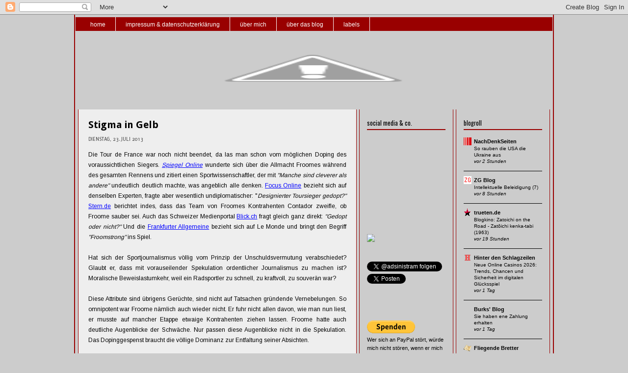

--- FILE ---
content_type: text/html; charset=UTF-8
request_url: https://ad-sinistram.blogspot.com/2013/07/stigma-in-gelb.html
body_size: 35753
content:
<!DOCTYPE html>
<html dir='ltr' xmlns='http://www.w3.org/1999/xhtml' xmlns:b='http://www.google.com/2005/gml/b' xmlns:data='http://www.google.com/2005/gml/data' xmlns:expr='http://www.google.com/2005/gml/expr'>
<head>
<link href='https://www.blogger.com/static/v1/widgets/2944754296-widget_css_bundle.css' rel='stylesheet' type='text/css'/>
<script type='text/javascript'>
<!--//--><![CDATA[//><!--
    (function() {
        var s = document.createElement('script'), t = document.getElementsByTagName('script')[0];
        
        s.type = 'text/javascript';
        s.async = true;
        s.src = 'http://api.flattr.com/js/0.5.0/load.js?mode=auto';
        
        t.parentNode.insertBefore(s, t);
    })();//--><!]]>
</script>
<meta content='text/html; charset=UTF-8' http-equiv='Content-Type'/>
<meta content='blogger' name='generator'/>
<link href='https://ad-sinistram.blogspot.com/favicon.ico' rel='icon' type='image/x-icon'/>
<link href='https://ad-sinistram.blogspot.com/2013/07/stigma-in-gelb.html' rel='canonical'/>
<link rel="alternate" type="application/atom+xml" title="ad sinistram - Atom" href="https://ad-sinistram.blogspot.com/feeds/posts/default" />
<link rel="alternate" type="application/rss+xml" title="ad sinistram - RSS" href="https://ad-sinistram.blogspot.com/feeds/posts/default?alt=rss" />
<link rel="service.post" type="application/atom+xml" title="ad sinistram - Atom" href="https://www.blogger.com/feeds/2039915451854843809/posts/default" />

<link rel="alternate" type="application/atom+xml" title="ad sinistram - Atom" href="https://ad-sinistram.blogspot.com/feeds/7053481382999884220/comments/default" />
<!--Can't find substitution for tag [blog.ieCssRetrofitLinks]-->
<link href='http://2.bp.blogspot.com/-FSsjZtVBAd0/UezIswcCANI/AAAAAAAABgI/Yknk6TEU6wM/s200/klingfroome.png' rel='image_src'/>
<meta content='https://ad-sinistram.blogspot.com/2013/07/stigma-in-gelb.html' property='og:url'/>
<meta content='Stigma in Gelb' property='og:title'/>
<meta content='' property='og:description'/>
<meta content='//2.bp.blogspot.com/-FSsjZtVBAd0/UezIswcCANI/AAAAAAAABgI/Yknk6TEU6wM/w1200-h630-p-k-no-nu/klingfroome.png' property='og:image'/>
<title>ad sinistram: Stigma in Gelb</title>
<style type='text/css'>@font-face{font-family:'Arimo';font-style:normal;font-weight:400;font-display:swap;src:url(//fonts.gstatic.com/s/arimo/v35/P5sfzZCDf9_T_3cV7NCUECyoxNk37cxcDRrBdwcoaaQwpBQ.woff2)format('woff2');unicode-range:U+0460-052F,U+1C80-1C8A,U+20B4,U+2DE0-2DFF,U+A640-A69F,U+FE2E-FE2F;}@font-face{font-family:'Arimo';font-style:normal;font-weight:400;font-display:swap;src:url(//fonts.gstatic.com/s/arimo/v35/P5sfzZCDf9_T_3cV7NCUECyoxNk37cxcBBrBdwcoaaQwpBQ.woff2)format('woff2');unicode-range:U+0301,U+0400-045F,U+0490-0491,U+04B0-04B1,U+2116;}@font-face{font-family:'Arimo';font-style:normal;font-weight:400;font-display:swap;src:url(//fonts.gstatic.com/s/arimo/v35/P5sfzZCDf9_T_3cV7NCUECyoxNk37cxcDBrBdwcoaaQwpBQ.woff2)format('woff2');unicode-range:U+1F00-1FFF;}@font-face{font-family:'Arimo';font-style:normal;font-weight:400;font-display:swap;src:url(//fonts.gstatic.com/s/arimo/v35/P5sfzZCDf9_T_3cV7NCUECyoxNk37cxcAxrBdwcoaaQwpBQ.woff2)format('woff2');unicode-range:U+0370-0377,U+037A-037F,U+0384-038A,U+038C,U+038E-03A1,U+03A3-03FF;}@font-face{font-family:'Arimo';font-style:normal;font-weight:400;font-display:swap;src:url(//fonts.gstatic.com/s/arimo/v35/P5sfzZCDf9_T_3cV7NCUECyoxNk37cxcAhrBdwcoaaQwpBQ.woff2)format('woff2');unicode-range:U+0307-0308,U+0590-05FF,U+200C-2010,U+20AA,U+25CC,U+FB1D-FB4F;}@font-face{font-family:'Arimo';font-style:normal;font-weight:400;font-display:swap;src:url(//fonts.gstatic.com/s/arimo/v35/P5sfzZCDf9_T_3cV7NCUECyoxNk37cxcDxrBdwcoaaQwpBQ.woff2)format('woff2');unicode-range:U+0102-0103,U+0110-0111,U+0128-0129,U+0168-0169,U+01A0-01A1,U+01AF-01B0,U+0300-0301,U+0303-0304,U+0308-0309,U+0323,U+0329,U+1EA0-1EF9,U+20AB;}@font-face{font-family:'Arimo';font-style:normal;font-weight:400;font-display:swap;src:url(//fonts.gstatic.com/s/arimo/v35/P5sfzZCDf9_T_3cV7NCUECyoxNk37cxcDhrBdwcoaaQwpBQ.woff2)format('woff2');unicode-range:U+0100-02BA,U+02BD-02C5,U+02C7-02CC,U+02CE-02D7,U+02DD-02FF,U+0304,U+0308,U+0329,U+1D00-1DBF,U+1E00-1E9F,U+1EF2-1EFF,U+2020,U+20A0-20AB,U+20AD-20C0,U+2113,U+2C60-2C7F,U+A720-A7FF;}@font-face{font-family:'Arimo';font-style:normal;font-weight:400;font-display:swap;src:url(//fonts.gstatic.com/s/arimo/v35/P5sfzZCDf9_T_3cV7NCUECyoxNk37cxcABrBdwcoaaQw.woff2)format('woff2');unicode-range:U+0000-00FF,U+0131,U+0152-0153,U+02BB-02BC,U+02C6,U+02DA,U+02DC,U+0304,U+0308,U+0329,U+2000-206F,U+20AC,U+2122,U+2191,U+2193,U+2212,U+2215,U+FEFF,U+FFFD;}@font-face{font-family:'Droid Sans';font-style:normal;font-weight:700;font-display:swap;src:url(//fonts.gstatic.com/s/droidsans/v19/SlGWmQWMvZQIdix7AFxXmMh3eDs1ZyHKpWg.woff2)format('woff2');unicode-range:U+0000-00FF,U+0131,U+0152-0153,U+02BB-02BC,U+02C6,U+02DA,U+02DC,U+0304,U+0308,U+0329,U+2000-206F,U+20AC,U+2122,U+2191,U+2193,U+2212,U+2215,U+FEFF,U+FFFD;}@font-face{font-family:'Oswald';font-style:normal;font-weight:400;font-display:swap;src:url(//fonts.gstatic.com/s/oswald/v57/TK3_WkUHHAIjg75cFRf3bXL8LICs1_FvsUtiZSSUhiCXABTV.woff2)format('woff2');unicode-range:U+0460-052F,U+1C80-1C8A,U+20B4,U+2DE0-2DFF,U+A640-A69F,U+FE2E-FE2F;}@font-face{font-family:'Oswald';font-style:normal;font-weight:400;font-display:swap;src:url(//fonts.gstatic.com/s/oswald/v57/TK3_WkUHHAIjg75cFRf3bXL8LICs1_FvsUJiZSSUhiCXABTV.woff2)format('woff2');unicode-range:U+0301,U+0400-045F,U+0490-0491,U+04B0-04B1,U+2116;}@font-face{font-family:'Oswald';font-style:normal;font-weight:400;font-display:swap;src:url(//fonts.gstatic.com/s/oswald/v57/TK3_WkUHHAIjg75cFRf3bXL8LICs1_FvsUliZSSUhiCXABTV.woff2)format('woff2');unicode-range:U+0102-0103,U+0110-0111,U+0128-0129,U+0168-0169,U+01A0-01A1,U+01AF-01B0,U+0300-0301,U+0303-0304,U+0308-0309,U+0323,U+0329,U+1EA0-1EF9,U+20AB;}@font-face{font-family:'Oswald';font-style:normal;font-weight:400;font-display:swap;src:url(//fonts.gstatic.com/s/oswald/v57/TK3_WkUHHAIjg75cFRf3bXL8LICs1_FvsUhiZSSUhiCXABTV.woff2)format('woff2');unicode-range:U+0100-02BA,U+02BD-02C5,U+02C7-02CC,U+02CE-02D7,U+02DD-02FF,U+0304,U+0308,U+0329,U+1D00-1DBF,U+1E00-1E9F,U+1EF2-1EFF,U+2020,U+20A0-20AB,U+20AD-20C0,U+2113,U+2C60-2C7F,U+A720-A7FF;}@font-face{font-family:'Oswald';font-style:normal;font-weight:400;font-display:swap;src:url(//fonts.gstatic.com/s/oswald/v57/TK3_WkUHHAIjg75cFRf3bXL8LICs1_FvsUZiZSSUhiCXAA.woff2)format('woff2');unicode-range:U+0000-00FF,U+0131,U+0152-0153,U+02BB-02BC,U+02C6,U+02DA,U+02DC,U+0304,U+0308,U+0329,U+2000-206F,U+20AC,U+2122,U+2191,U+2193,U+2212,U+2215,U+FEFF,U+FFFD;}@font-face{font-family:'Philosopher';font-style:normal;font-weight:400;font-display:swap;src:url(//fonts.gstatic.com/s/philosopher/v21/vEFV2_5QCwIS4_Dhez5jcWBjT0020NqfZ7c.woff2)format('woff2');unicode-range:U+0460-052F,U+1C80-1C8A,U+20B4,U+2DE0-2DFF,U+A640-A69F,U+FE2E-FE2F;}@font-face{font-family:'Philosopher';font-style:normal;font-weight:400;font-display:swap;src:url(//fonts.gstatic.com/s/philosopher/v21/vEFV2_5QCwIS4_Dhez5jcWBqT0020NqfZ7c.woff2)format('woff2');unicode-range:U+0301,U+0400-045F,U+0490-0491,U+04B0-04B1,U+2116;}@font-face{font-family:'Philosopher';font-style:normal;font-weight:400;font-display:swap;src:url(//fonts.gstatic.com/s/philosopher/v21/vEFV2_5QCwIS4_Dhez5jcWBhT0020NqfZ7c.woff2)format('woff2');unicode-range:U+0102-0103,U+0110-0111,U+0128-0129,U+0168-0169,U+01A0-01A1,U+01AF-01B0,U+0300-0301,U+0303-0304,U+0308-0309,U+0323,U+0329,U+1EA0-1EF9,U+20AB;}@font-face{font-family:'Philosopher';font-style:normal;font-weight:400;font-display:swap;src:url(//fonts.gstatic.com/s/philosopher/v21/vEFV2_5QCwIS4_Dhez5jcWBgT0020NqfZ7c.woff2)format('woff2');unicode-range:U+0100-02BA,U+02BD-02C5,U+02C7-02CC,U+02CE-02D7,U+02DD-02FF,U+0304,U+0308,U+0329,U+1D00-1DBF,U+1E00-1E9F,U+1EF2-1EFF,U+2020,U+20A0-20AB,U+20AD-20C0,U+2113,U+2C60-2C7F,U+A720-A7FF;}@font-face{font-family:'Philosopher';font-style:normal;font-weight:400;font-display:swap;src:url(//fonts.gstatic.com/s/philosopher/v21/vEFV2_5QCwIS4_Dhez5jcWBuT0020Nqf.woff2)format('woff2');unicode-range:U+0000-00FF,U+0131,U+0152-0153,U+02BB-02BC,U+02C6,U+02DA,U+02DC,U+0304,U+0308,U+0329,U+2000-206F,U+20AC,U+2122,U+2191,U+2193,U+2212,U+2215,U+FEFF,U+FFFD;}@font-face{font-family:'Puritan';font-style:normal;font-weight:400;font-display:swap;src:url(//fonts.gstatic.com/s/puritan/v25/845YNMgkAJ2VTtIoxJ36RPSL90I.woff2)format('woff2');unicode-range:U+0000-00FF,U+0131,U+0152-0153,U+02BB-02BC,U+02C6,U+02DA,U+02DC,U+0304,U+0308,U+0329,U+2000-206F,U+20AC,U+2122,U+2191,U+2193,U+2212,U+2215,U+FEFF,U+FFFD;}</style>
<style id='page-skin-1' type='text/css'><!--
/* ************ START OF CSS STYLING ************ */
/* -----------------------------------------------------------------------
Blogger Template Design: Columnus
Design by: Ourblogtemplates.com, September 2008
Terms of Use: Free template with credit linked to Ourblogtemplates.com
----------------------------------------------------------------------- */
/* Variable definitions
========================
<Variable name="bodybgColor" description="Body Background Color"
type="color" default="#FFBBE8">
<Variable name="blogframeColor" description="Blog Background Color"
type="color" default="#800040">
<Variable name="blogBorderColor" description="Blog Border Color"
type="color" default="#800040">
<Variable name="headerbgColor" description="Header Background Color"
type="color" default="#ffffff">
<Variable name="headerBorderColor" description="Header Border Color"
type="color" default="#800040">
<Variable name="blogTitleColor" description="Blog Title Color"
type="color" default="#800040">
<Variable name="blogDescriptionColor" description="Blog Description Color"
type="color" default="#800040">
<Variable name="linkbarbgColor" description="Linkbar Background Color"
type="color" default="#C94093">
<Variable name="linkbarmainBorderColor" description="Linkbar Main Border Color"
type="color" default="#C94093">
<Variable name="linkbarBorderColor" description="Linkbar Border Color"
type="color" default="#9D1961">
<Variable name="linkbarTextColor" description="Linkbar Text Color"
type="color" default="#ffffff">
<Variable name="linkbarHoverBgColor" description="Linkbar Hover Background Color"
type="color" default="#ffffff">
<Variable name="linkbarHoverTextColor" description="Linkbar Hover Text Color"
type="color" default="#9D1961">
<Variable name="middlebarbgColor" description="Middlebar Background Color"
type="color" default="#ffffff">
<Variable name="contentbgColor" description="Content Background Color"
type="color" default="#ffffff">
<Variable name="contentBorderColor" description="Content Border Color"
type="color" default="#9D1961">
<Variable name="postbgColor" description="Post Background Color"
type="color" default="#ffffff">
<Variable name="postBorderColor" description="Post Border Color"
type="color" default="#ffffff">
<Variable name="postTitleColor" description="Post Title Color"
type="color" default="#000000">
<Variable name="posttitlebgColor" description="Post Title Background Color"
type="color" default="#000000">
<Variable name="posttitleBorderColor" description="Post Title Border Color"
type="color" default="#000000">
<Variable name="dateHeaderColor" description="Date Header Color"
type="color" default="#000000">
<Variable name="textColor" description="Text Color"
type="color" default="#191919">
<Variable name="mainLinkColor" description="Main Link Color"
type="color" default="#333333">
<Variable name="mainHoverLinkColor" description="Main Hover Link Color"
type="color" default="#9D1961">
<Variable name="mainVisitedLinkColor" description="Main Visited Link Color"
type="color" default="#9D1961">
<Variable name="blockQuoteColor" description="Blockquote Color"
type="color" default="#191919">
<Variable name="blockquoteBorderColor" description="Blockquote Border Color"
type="color" default="#191919">
<Variable name="codeTextColor" description="Code Text Color"
type="color" default="#660000">
<Variable name="imagebgColor" description="Photo Background Color"
type="color" default="#f5f5f5">
<Variable name="imageBorderColor" description="Photo Border Color"
type="color" default="#f5f5f5">
<Variable name="postfooterBgColor" description="Postfooter Background Color"
type="color" default="#b8659C">
<Variable name="postfooterBorderColor" description="Postfooter Border Color"
type="color" default="#b8659C">
<Variable name="postfooterTextColor" description="Postfooter Text Color"
type="color" default="#b8659C">
<Variable name="postfooterLinkColor" description="Postfooter Link Color"
type="color" default="#b8659C">
<Variable name="commentTabLinkColor" description="Comment Tab Link Color"
type="color" default="#b8659C">
<Variable name="feedlinksColor" description="Feed Links Color"
type="color" default="#9D1961">
<Variable name="mainsidebar1bgColor" description="Main Sidebar Background Color"
type="color" default="#FFBBE8">
<Variable name="sidebar1bgColor" description="Sidebar1 Background Color"
type="color" default="#FFBBE8">
<Variable name="sidebar2bgColor" description="Sidebar2 Background Color"
type="color" default="#FFBBE8">
<Variable name="sidebar1BorderColor" description="Sidebar1 Border Color"
type="color" default="#C94093">
<Variable name="sidebar2BorderColor" description="Sidebar2 Border Color"
type="color" default="#C94093">
<Variable name="sidebar1HeaderBgColor" description="Sidebar1 Header Background Color"
type="color" default="#ffffff">
<Variable name="sidebar2HeaderBgColor" description="Sidebar2 Header Background Color"
type="color" default="#ffffff">
<Variable name="sidebar1HeaderBorderColor" description="Sidebar1 Header Border Color"
type="color" default="#C94093">
<Variable name="sidebar2HeaderBorderColor" description="Sidebar2 Header Border Color"
type="color" default="#C94093">
<Variable name="sidebar1HeaderColor" description="Sidebar1 Header Color"
type="color" default="#000000">
<Variable name="sidebar2HeaderColor" description="Sidebar2 Header Color"
type="color" default="#000000">
<Variable name="sidebar1TextColor" description="Sidebar1 Text Color"
type="color" default="#9D1961">
<Variable name="sidebar2TextColor" description="Sidebar2 Text Color"
type="color" default="#9D1961">
<Variable name="sidebar1LinkColor" description="Sidebar1 Link Color"
type="color" default="#9D1961">
<Variable name="sidebar2LinkColor" description="Sidebar2 Link Color"
type="color" default="#9D1961">
<Variable name="sidebar1HoverLinkColor" description="Sidebar1 Hover Link Color"
type="color" default="#000000">
<Variable name="sidebar2HoverLinkColor" description="Sidebar2 Hover Link Color"
type="color" default="#000000">
<Variable name="sidebar1VisitedLinkColor" description="Sidebar1 Visited Link Color"
type="color" default="#000000">
<Variable name="sidebar2VisitedLinkColor" description="Sidebar2 Visited Link Color"
type="color" default="#000000">
<Variable name="sidebarListLineColor" description="Sidebar List Line Color"
type="color" default="#000000">
<Variable name="lowerbarbgColor" description="Lowerbar Background Color"
type="color" default="#ffffff">
<Variable name="lowerbarBorderColor" description="Lowerbar Border Color"
type="color" default="#C94093">
<Variable name="lowerbarHeaderColor" description="Lowerbar Header Color"
type="color" default="#000000">
<Variable name="lowerbarTitleBgColor" description="Lowerbar Header Background Color"
type="color" default="#C94093">
<Variable name="lowerbarTitleBorderColor" description="Lowerbar Header Border Color"
type="color" default="#C94093">
<Variable name="lowerbarTextColor" description="Lowerbar Text Color"
type="color" default="#9D1961">
<Variable name="lowerbarLinkColor" description="Lowerbar Link Color"
type="color" default="#9D1961">
<Variable name="lowerbarHoverLinkColor" description="Lowerbar Hover Link Color"
type="color" default="#000000">
<Variable name="lowerbarVisitedLinkColor" description="Lowerbar Visited Link Color"
type="color" default="#000000">
<Variable name="lowerbarListLineColor" description="Lowerbar List Line Color"
type="color" default="#000000">
<Variable name="commentTitleColor" description="Comment Header Color"
type="color" default="#000000">
<Variable name="commentAuthorBgColor" description="Comment Author Background Color"
type="color" default="#9D1961">
<Variable name="commentboxBorderColor" description="Comment Author Border Color"
type="color" default="#C94093">
<Variable name="commentauthorColor" description="Comment Author Color"
type="color" default="#9D1961">
<Variable name="commentTimeStampColor" description="Comment Timestamp Color"
type="color" default="#C94093">
<Variable name="commentTextColor" description="Comment Text Color"
type="color" default="#4c4c4c">
<Variable name="footerbgColor" description="Footer Background Color"
type="color" default="#ffffff">
<Variable name="footerBorderColor" description="Footer Border Color"
type="color" default="#000000">
<Variable name="footerHeaderColor" description="Footer Header Color"
type="color" default="#000000">
<Variable name="footerTextColor" description="Footer Text Color"
type="color" default="#C94093">
<Variable name="footerLinkColor" description="Footer Link Color"
type="color" default="#C94093">
<Variable name="footerHoverLinkColor" description="Footer Hover Link Color"
type="color" default="#C94093">
<Variable name="footerVisitedLinkColor" description="Footer Visited Link Color"
type="color" default="#C94093">
<Variable name="blogTitleFont" description="Blog Title Font"
type="font"
default="normal bold 273% Georgia, Times, serif"
>
<Variable name="blogDescriptionFont" description="Blog Description Font"
type="font"
default="normal normal 104% georgia,helvetica,verdana,Georgia, serif"
>
<Variable name="linkbarTextFont" description="Linkbar Text Font"
type="font"
default="normal normal 77% Verdana, sans-serif"
>
<Variable name="postTitleFont" description="Post Title Font"
type="font"
default="normal bold 180% Georgia, Times, serif"
>
<Variable name="dateHeaderFont" description="Date Header Font"
type="font"
default="normal bold 117% Arial, sans-serif"
>
<Variable name="textFont" description="Text Font"
type="font"
default="normal normal 90% Arial, sans-serif"
>
<Variable name="quoteFont" description="Blog Quote Font"
type="font"
default="normal normal 92% helvetica,tahoma,verdana,arial,times,Sans-serif"
>
<Variable name="sidebarHeaderFont" description="Sidebar Title Font"
type="font"
default="normal bold 117% Arial, sans-serif"
>
<Variable name="sidebarTextFont" description="Sidebar Text Font"
type="font"
default="normal normal 78% Arial, Verdana, sans-serif"
>
<Variable name="postfooterTextFont" description="Post-Footer Text Font"
type="font"
default="normal normal 93% Arial, sans-serif"
>
<Variable name="commentTitleFont" description="Comment Title Font"
type="font"
default="normal bold 120% Arial, sans-serif"
>
<Variable name="commentTextFont" description="Comment Text Font"
type="font"
default="normal normal 95% Arial, sans-serif"
>
<Variable name="footerHeaderFont" description="Footer Header Font"
type="font"
default="normal bold 131% Trebuchet, Trebuchet MS, Arial, sans-serif"
>
<Variable name="footerTextFont" description="Footer Text Font"
type="font"
default="normal normal 76% Trebuchet, Trebuchet MS, Arial, sans-serif"
>
*/
/* -----   GLOBAL   ----- Blogger template design by Ourblogtemplates.com */
* {margin:0; padding:0;}
body {
margin: 0px 0px 0px 0px;
padding: 0px 0px 0px 0px;
text-align: center;
color: #000000;
background: #cccccc url() repeat top right;
background-attachment: fixed;
font-family: arial,verdana,helvetica,tahoma,Sans-serif;
font-size: 100%;
width: 100%;
}
#outer-wrapper {
margin: 0 auto;   /* auto - to make the template lay in the screen center */
padding: 0px 0px 0px 0px;
margin-top: 0px;
margin-bottom: 20px;
position: relative;
width: 100%;
text-align: center;
}
#blog-wrapper {
margin: 0 auto;   /* auto - to make the template lay in the screen center */
padding: 0px 1px 0px 1px;
margin-top: 0px;
margin-bottom: 10px;
text-align: center;
position: relative;
width: 972px;
background: #cccccc;
border: 2px solid #990000;
border-top: 0;
}
#spacer {clear: both; margin: 0; padding: 0;}
/* global link attributes */
a {color: #0000ff; text-decoration: underline;}
a:hover {color: #0000ff; text-decoration: underline;}
a:visited {color: #0000ff; text-decoration: underline;}
/* Blogger Navigation Bar */
#Navbar1 {
margin: 0;
padding: 0;
/* visibility: hidden; */
/* display: none; */
}
/* -----   TOP ADS   ----- Blogger template design by Ourblogtemplates.com */
#topads-wrapper {
margin: 0;
padding: 0;
position: relative;
text-align: center;
width: 100%;
}
#topads {margin: 0; padding: 0;}
#topads .widget {margin: 0; padding: 5px 0;}
/* -----   HEADER   ----- Blogger template design by Ourblogtemplates.com */
#header-wrapper {
margin: 0px 0px 0px 0px;
padding: 0px 0px 0px 0px;
width: 972px;
text-align: center;
background: #cccccc;
border-top: 0px solid #990000;
border-bottom: 0px solid #990000;
}
#header {
margin: 0px 0px 0px 0px;
padding: 0px 0px 0px 0px;
text-align: left;
}
#header h1 {
color: #990000;
font: normal bold 16px Georgia, Times, serif;
text-align: left;
text-transform: uppercase;
margin: 0px 0px 0px 0px;
padding: 20px 25px 0px 25px;
}
#header h1 a {
text-decoration: none;
color: #990000;
}
#header h1 a:hover {
text-decoration: underline;
color: #990000;
}
#header .description {
color: #990000;
font: normal normal 104% georgia,helvetica,verdana,Georgia, serif;
text-align: left;
margin: 0px 0px 0px 0px;
padding: 5px 25px 17px 25px;
}
#header h1 p, #header .description p {margin:0;padding:0}
#header a img {
margin: 0px 0px 0px 0px;
padding: 0px 0px 0px 0px;
border: 0;
}
/* -----   LINKBAR   ----- Blogger template design by Ourblogtemplates.com */
#linkbar-wrapper {
margin: 0px 0px 0px 0px;
padding: 0px 0px 0px 0px;
width: 972px;
}
#linkbar {
margin: 0px 0px 0px 0px;
padding: 0px 0px 0px 0px;
width: 972px;
position: relative;
background: #990000;
border-top: 5px solid #cccccc;
border-bottom: 2px solid #cccccc;
}
#linkbar .widget {
margin: 0px 0px 0px 0px;
padding: 5px 10px 5px 10px;
}
#linkbar ul {
margin: 0px 0px 0px 0px;
padding: 0px 0px 0px 0px;
text-align: left;
list-style-type:none;
border-right: 0px solid #ffffff;
}
#linkbar li {
display: inline;
margin: 0px 0px 0px 0px;
padding: 0px 0px 0px 0px;
}
#linkbar h2 {
margin: 0px 0px 0px 0px;
padding: 0px 0px 0px 0px;
display: none;
visibility: hidden;
}
#linkbar a {
clear: both;
margin: 0px -4px 0px 0px;
padding: 8px 20px 6px 20px;
width:100%;
text-decoration:none;
font: normal normal 12px 'Trebuchet MS', Trebuchet, sans-serif;
color: #ffffff;
/* text-transform: uppercase; */
border-right: 1px solid #ffffff;
border-bottom: 0px solid #ffffff;
}
#linkbar a:hover {
color: #ffffff;
background: #cc0000;
}
/* -----   MIDDLE ADS   ----- Blogger template design by Ourblogtemplates.com */
#middleads-wrapper {
margin: 0;
padding: 0;
position: relative;
text-align: center;
width: 100%;
}
#middleads, #middleads2 {
margin: 0;
padding: 0;
}
#middleads .widget, #middleads2 .widget {
margin: 0;
padding: 5px 0;
background: #999999;
}
/* -----   MAIN   ----- Blogger template design by Ourblogtemplates.com */
#content-wrapper {
width: 972px;
margin: 0px 0px 0px 0px;
padding: 0px 0px 0px 0px;
position: relative;
text-align: left;
background: #cccccc;
border-top: 10px solid #cccccc;
}
#main-wrapper {
float: left;
position: relative;
max-width: 578px;
margin: 0px 0px 0px 0px;
padding: 0px 0px 0px 0px;
text-align: left;
word-wrap: break-word; /* fix for long text breaking sidebar float in IE */
overflow: hidden; /* fix for long non-text content breaking IE sidebar float */
}
#main {
width: 526px;
margin: 0px 5px 0px 5px;
padding: 15px 20px 0px 20px;
text-align: left;
background: #eeeeee; /* url(http://farm4.static.flickr.com/3135/2746541297_c4c9e6dae2_o.jpg) repeat-y top left; */
border-left: 1px solid #990000;
border-right: 1px solid #990000;
color: #000000;
font: normal normal 12px Arimo;
}
#main .widget {
margin: 0px 0px 0px 0px;
padding: 0px 0px 20px 0px;
}
.post {
margin: 0px 0px 0px 0px;
padding: 0px 0px 0px 0px;
line-height: 1.8em;
text-align: left;
}
.post h3 {
margin: 0px -15px 0px -15px;
padding: 0px 15px 0px 15px;
color: #000000;
font: normal bold 20px Droid Sans;
text-decoration: none;
text-align: left;
line-height: 1.6em;
/* background: #000000;
border-top: 1px solid #eeeeee;
border-bottom: 2px solid #eeeeee; */
}
.post h3 a, .post h3 a:visited {
color: #000000;
text-decoration: none;
}
.post h3 a:hover {
color: #000000;
text-decoration: underline;
}
.post-header-line-1 {
margin: 4px 0px 10px 0px;
padding: 3px 0px 4px 0px;
border-top: 1px solid #eeeeee;
border-bottom: 1px solid #eeeeee;
}
h2.date-header {
margin: 0px 0px 0px 0px;
padding: 0px 0px 0px 0px;
text-align: left;
color: #444444;
font: normal normal 11px Puritan;
text-decoration: none;
text-transform: uppercase;
}
.date-header span {
margin: 0px 0px 0px 0px;
padding: 0px 0px 0px 0px;
}
.post-body p {
/* Fix bug in IE5/Win with italics in posts */
margin: 0px 0px 0px 0px;
padding: 1px 0px 1px 0px;
display: inline; /* to fix floating-ads wrapping problem in IE */
height: 1%;
overflow: visible;
}
<b:if cond='data:post.hasJumpLink'>
<div class='jump-link'>
<a expr:href='data:post.url + "#more"'><data:post.jumpText/></a>
</div>
</b:if >
.post-body p a, .post-body p a:visited {
color: #0000ff;
text-decoration: underline;
}
.post-body a:hover {
text-decoration: underline;
color: #0000ff;
}
.post ul {
margin: 0px 0px 0px 0px;
padding: 12px 0px 12px 30px;
list-style-type: disc;
line-height: 1.6em;
font-size: 95%;
}
.post ol {
margin: 0px 0px 0px 0px;
padding: 12px 0px 12px 30px;
line-height: 1.6em;
font-size: 95%;
}
.post li {
margin: 0px 0px 0px 0px;
padding: 0px 0px 8px 0px;
}
a img {
margin: 5px 5px 5px 5px;
padding: 0px 0px 0px 0px;
}
.post img {
margin: 5px;
padding: 5px;
background: transparent;
border: 1px solid transparent;
}
/* -----   POST-FOOTER   ----- Blogger template design by Ourblogtemplates.com */
.post-footer {
display: block;
margin: 25px 0px 25px 0px;
padding: 7px 12px 5px 12px;
text-align: left;
font: normal normal 12px Puritan;
color: #ffffff;
font-weight: normal;
line-height: 1.7em;
text-decoration: none;
background: #990000;
border-bottom: 1px solid #990000;
}
.post-footer-line {
margin: 0px 0px 0px 0px;
padding: 0px 0px 0px 0px;
}
.post-footer-line-1, .post-footer-line-2, .post-footer-line-3 {
margin: 0px 0px 0px 0px;
padding: 0px 0px 0px 0px;
}
.post-footer a {
color: #ffffff;
text-decoration: none;
}
.post-footer a:hover {
color: #0000ff;
text-decoration: underline;
}
.post-footer .post-comment-link a {
margin: 0px 0px 0px 7px;
padding: 0px 0px 0px 9px;
border-left: 1px solid #ffffff;
color: #ffffff;
font-weight: normal;
text-decoration: none;
}
.post-footer .post-comment-link a:hover {
color: #0000ff;
text-decoration: underline;
}
.post-footer .post-icons {
margin: 0px 0px 0px 0px;
padding: 0px 0px 0px 0px;
}
.post-footer img {
margin: 0px 0px 0px 0px;
padding: 0px 0px 5px 0px;
background: #990000;
}
#blog-pager {
margin: 0px 0px 0px 0px;
padding: 0px 0px 0px 0px;
text-align: center;
font: normal normal 12px Puritan;
color: #000000;
}
#blog-pager a {color: #000000}
#blog-pager a:hover {color: #0000ff}
#blog-pager-newer-link {
float: left;
margin: 0px 0px 0px 0px;
padding: 0px 0px 0px 0px;
}
#blog-pager-older-link {
float: right;
margin: 0px 0px 0px 0px;
padding: 0px 0px 0px 0px;
}
.feed-links {
margin: 10px 0px 0px 0px;
padding: 0px 0px 0px 0px;
clear: both;
text-align: left;
font: normal normal 12px Puritan;
color: #000000;
}
.feed-links a, .feed-links a:visited {color: #000000}
.feed-links a:hover {color: #0000ff}
/* -----   SIDEBAR   ----- Blogger template design by Ourblogtemplates.com */
#side-wrapper1, #side-wrapper2 {
max-width: 197px;
float: left;
margin: 0px 0px 0px 0px;
padding: 0px 0px 0px 0px;
word-wrap: break-word; /* fix for long text breaking sidebar float in IE */
overflow: hidden; /* fix for long non-text content breaking IE sidebar float */
}
#sidebar-wrapper {
float: left;
margin: 0px 0px 0px 0px;
padding: 0px 0px 0px 0px;
word-wrap: break-word; /* fix for long text breaking sidebar float in IE */
overflow: hidden; /* fix for long non-text content breaking IE sidebar float */
}
.sidebar {
margin: 0px 0px 0px 0px;
padding: 0px 0px 0px 0px;
text-align: left;
font: normal normal 11px Arial, Tahoma, Helvetica, FreeSans, sans-serif;
}
#sidebar1 {
width: 160px;
margin: 0px 5px 0px 0px;
padding: 15px 15px 0px 15px;
color: #000000;
line-height: 1.6em;
background: #cccccc;
border-left: 1px solid #990000;
border-right: 1px solid #990000;
}
#sidebar2 {
width: 160px;
margin: 0px 5px 0px 0px;
padding: 15px 15px 0px 15px;
color: #000000;
line-height: 1.6em;
background: #cccccc;
border-left: 1px solid #990000;
border-right: 1px solid #990000;
}
#sidebar1 .widget {
margin: 0px 0px 0px 0px;
padding: 0px 0px 35px 0px;
}
#sidebar2 .widget {
margin: 0px 0px 0px 0px;
padding: 0px 0px 35px 0px;
}
/* sidebar heading ----- Blogger template design by Ourblogtemplates.com */
#sidebar1 h2 {
margin: 0px 0px 5px 0px;
padding: 3px 0px 3px 0px;
text-align: left;
color: #000000;
font: normal normal 117% Oswald;
/* background: #cccccc; */
border-bottom: 2px solid #990000;
}
#sidebar2 h2 {
margin: 0px 0px 5px 0px;
padding: 3px 0px 3px 0px;
text-align: left;
color: #000000;
font: normal normal 117% Oswald;
/* background: #cccccc; */
border-bottom: 2px solid #990000;
}
.sidebar ul, #BlogArchive1 ul {
margin: 0px 0px 0px 0px;
padding: 0px 0px 0px 0px;
list-style-type: none;
}
.sidebar li, #BlogArchive1 li {
margin: 0px 0px 0px 0px;
padding: 8px 0px 8px 0px;
border-bottom: 1px solid #000000;
}
#sidebar1 a {
color: #000000;
text-decoration: none;
}
#sidebar1 a:hover {
text-decoration: underline;
color: #000000;
}
#sidebar1 a:visited {
text-decoration: none;
color: #000000;
}
#sidebar2 a {
color: #000000;
text-decoration: none;
}
#sidebar2 a:hover {
text-decoration: underline;
color: #000000;
}
#sidebar2 a:visited {
text-decoration: none;
color: #000000;
}
.sidebar a img {
margin: 0px 0px 0px 0px;
padding: 0px 0px 0px 0px;
}
/* -----   PROFILE   ----- Blogger template design by Ourblogtemplates.com */
.profile-img {
margin: 5px;
padding: 0px;
border: 1px solid #000000;
}
.profile-textblock {
margin: 5px 0px 5px 0px;
padding: 5px 0px 5px 0px;
clear: both;
line-height: 1.6em;
border-top: 1px solid #000000;
border-bottom: 1px solid #000000;
}
.profile-datablock {
margin: 2px 0px 5px 0px;
padding: 0px 0px 0px 0px;
}
.profile-data {
margin: 0px 0px 0px 0px;
padding: 0px 0px 0px 0px;
font-weight: normal;
font-style: italic;
}
.profile-link {
margin: 0px 0px 0px 0px;
padding: 0px 0px 0px 0px;
}
/* -----   BLOCKQUOTE   ----- */
blockquote {
margin: 10px 0px 10px 20px;
padding: 0px 0px 0px 15px;
font: normal normal 12px Arimo;
line-height: 1.6em;
color: #000000;
border-left: 1px solid #990000;
}
/* -----   CODE   ----- */
code {
color: #990000;
font-size: 110%;
}
/* -----   COMMENT   ----- Blogger template design by Ourblogtemplates.com */
#comments {
margin: 0px 0px 0px 0px;
padding: 0px 0px 20px 0px;
text-align: left;
color: #000000;
font: normal normal 12px Philosopher;
}
/* comment-header */
#comments h4 {
margin: 20px 0px 0px 0px;
padding: 0px 0px 0px 0px;
color: #000000;
font: normal normal 120% 'Times New Roman', Times, FreeSerif, serif;
}
.deleted-comment {
font-style:italic;
color:gray;
margin: 3px 0px 3px 0px;
}
.comment-author {
display: block;
margin: 10px 0px 0px 0px;
padding: 8px 10px 3px 0px;
color: #000000;
/* background: #cccccc; */
border-top: 1px solid  #990000;
border-bottom: 0px dotted #990000;
font-weight: normal;
}
.comment-author a {color: #000000; text-decoration: none;}
.comment-author a:hover {color: #000000; text-decoration: underline;}
.comment-author a:visited {color: #000000; text-decoration: none;}
.comment-body {margin: 0; padding: 5px 0px 5px 40px;}
.comment-body p {margin: 0; padding: 0; line-height: 1.7em;}
.comment-footer, .comment-footer a {margin: 0px 0px 0px 0px; padding: 4px 0px 0px 0px;}
.comment-timestamp {
margin: 0px 0px 0px 4px;
padding: 0px 0px 7px 4px;
color: #000000;
text-decoration: none;
font-weight: normal;
font-style: italic;
}
.comment-timestamp a {
color: #000000;
text-decoration: none;
}
.comment-timestamp a:hover {color: #000000; text-decoration: underline;}
#comments ul {margin: 0; padding: 0; list-style-type: none;}
#comments li {margin: 0; padding: 0;}
a.comment-link {
/* ie5.0/win doesn't apply padding to inline elements,
so we hide these two declarations from it */
padding: 0px 0px 0px 0px;
}
html>body a.comment-link {
/* respecified, for ie5/mac's benefit */
padding-left: 0px;
}
/* -----   LOWER SECTION   ----- Blogger template design by Ourblogtemplates.com */
#lower-wrapper {
margin: 0px 0px 0px 0px;
padding: 0px 0px 0px 0px;
width: 972px;
font: normal normal 11px Arial, Tahoma, Helvetica, FreeSans, sans-serif;
color: #000000;
background: #cccccc;
border-top: 3px solid #cccccc;
}
#lowerbar-wrapper {
float: left;
margin: 0px 0px 0px 0px;
padding: 0px 0px 0px 0px;
width: 33%;
text-align: left;
line-height: 1.6em;
word-wrap: break-word; /* fix for long text breaking sidebar float in IE */
overflow: hidden; /* fix for long non-text content breaking IE sidebar float */
}
#lowerads-wrapper {
float: left;
margin: 0px 0px 0px 0px;
padding: 0px 0px 0px 0px;
width: 100%;
text-align: center;
word-wrap: break-word; /* fix for long text breaking sidebar float in IE */
overflow: hidden; /* fix for long non-text content breaking IE sidebar float */
}
.lowerbar {margin: 0; padding: 0;}
.lowerbar .widget {margin: 0; padding: 15px 20px 15px 20px;}
.lowerads {margin: 0; padding: 0;}
.lowerads .widget {margin: 0; padding: 10px 0px 10px 0px;}
.lowerbar h2 {
margin: 0px 0px 5px 0px;
padding: 10px 0px 5px 0px;
color: #cccccc;
font: normal normal 117% Oswald;
text-align: left;
/* background: #cccccc; */
border-bottom: 1px solid #990000;
}
.lowerbar ul {
margin: 0px 0px 0px 0px;
padding: 0px 0px 0px 0px;
list-style-type: none;
}
.lowerbar li {
margin: 0px 0px 0px 0px;
padding: 1px 0px 1px 0px;
/* border-bottom: 1px solid #000000; */
}
.lowerbar a {color: #000000; text-decoration: none;}
.lowerbar a:hover {text-decoration: underline; color: #000000;}
.lowerbar a:visited {text-decoration: none; color: #000000;}
/* -----   FOOTER   ----- Blogger template design by Ourblogtemplates.com */
#footer-wrapper {
clear: both;
display: inline; /* handles IE margin bug */
float: left;
width: 972px;
margin: 0px 0px 0px 0px;
padding: 0px 0px 0px 0px;
background: #cccccc;
border-top: 3px solid #cccccc;
}
#footer {
margin: 0px 0px 0px 0px;
padding: 15px 0px 0px 0px;
text-align: center;
color: #000000;
font: normal normal 76% 'Trebuchet MS', Trebuchet, sans-serif;
line-height: 1.6em;
}
#footer h2 {
margin: 0px 0px 0px 0px;
padding: 0px 0px 2px 0px;
color: #cccccc;
font: normal bold 131% 'Trebuchet MS', Trebuchet, sans-serif;
}
#footer .widget {
margin: 0px 0px 0px 0px;
padding: 0px 10px 15px 10px;
}
.footer p {margin: 0; padding: 0}
.footer a {
color: #000000;
text-decoration: none;
}
.footer a:hover {
color: #000000;
text-decoration: underline;
}
.footer a:visited {
color: #000000;
text-decoration: none;
}
/* -----   BOTTOM ADS   ----- Blogger template design by Ourblogtemplates.com */
#bottomads-wrapper {
margin: 0;
padding: 0;
position: relative;
text-align: center;
width: 100%;
}
#bottomads {margin: 0; padding: 10px 0;}
#bottomads .widget {margin: 0; padding: 5px 0;}
/* -----   CREDIT   ----- */
#credit {
margin: 0px 0px 0px 0px;
padding: 2px 0px 0px 0px;
width: 100%;
height: 26px;
clear: both;
font-family: verdana, helvetica;
font-size: 70%;
color: #dddddd;
font-weight: normal;
background: #000000;
}
#creditleft {
margin: 0px 0px 0px 0px;
padding: 7px 0px 0px 0px;
height: 26px;
position: relative;
float: left;
text-align: left;
display: inline;
width: 71%;
background: #000000;
}
#creditright {
margin: -33px 0px 0px 0px;
padding: 7px 0px 0px 0px;
height: 26px;
position: relative;
float: right;
text-align:right;
display: inline;
width: 30%;
background: #000000;
}
#creditleft p {
margin: 0;
padding: 0
}
#creditright p {
margin: 0;
padding: 0
}
#creditleft a, .creditleft a:hover, .creditleft a:visited {
color: #dddddd;
text-decoration: underline;
}
#creditright a, .creditright a:hover, .creditright a:visited {
color: #dddddd;
text-decoration: underline;
}
/* ************ END OF CSS STYLING ************ */
/** Page structure tweaks for layout editor wireframe */
body#layout #main,
body#layout #sidebar {
padding: 0;
}

--></style>
<link href='https://www.blogger.com/dyn-css/authorization.css?targetBlogID=2039915451854843809&amp;zx=fc7fb516-096a-4ea8-ba2e-11419f2c41c8' media='none' onload='if(media!=&#39;all&#39;)media=&#39;all&#39;' rel='stylesheet'/><noscript><link href='https://www.blogger.com/dyn-css/authorization.css?targetBlogID=2039915451854843809&amp;zx=fc7fb516-096a-4ea8-ba2e-11419f2c41c8' rel='stylesheet'/></noscript>
<meta name='google-adsense-platform-account' content='ca-host-pub-1556223355139109'/>
<meta name='google-adsense-platform-domain' content='blogspot.com'/>

<!-- data-ad-client=ca-pub-7611519770112186 -->

</head>
<body>
<div class='navbar section' id='navbar'><div class='widget Navbar' data-version='1' id='Navbar1'><script type="text/javascript">
    function setAttributeOnload(object, attribute, val) {
      if(window.addEventListener) {
        window.addEventListener('load',
          function(){ object[attribute] = val; }, false);
      } else {
        window.attachEvent('onload', function(){ object[attribute] = val; });
      }
    }
  </script>
<div id="navbar-iframe-container"></div>
<script type="text/javascript" src="https://apis.google.com/js/platform.js"></script>
<script type="text/javascript">
      gapi.load("gapi.iframes:gapi.iframes.style.bubble", function() {
        if (gapi.iframes && gapi.iframes.getContext) {
          gapi.iframes.getContext().openChild({
              url: 'https://www.blogger.com/navbar/2039915451854843809?po\x3d7053481382999884220\x26origin\x3dhttps://ad-sinistram.blogspot.com',
              where: document.getElementById("navbar-iframe-container"),
              id: "navbar-iframe"
          });
        }
      });
    </script><script type="text/javascript">
(function() {
var script = document.createElement('script');
script.type = 'text/javascript';
script.src = '//pagead2.googlesyndication.com/pagead/js/google_top_exp.js';
var head = document.getElementsByTagName('head')[0];
if (head) {
head.appendChild(script);
}})();
</script>
</div></div>
<div id='outer-wrapper'>
<!-- skip links for text browsers -->
<span id='skiplinks' style='display:none;'>
<a href='#main'>skip to main </a> |
<a href='#sidebar'>skip to sidebar</a>
</span>
<div id='topads-wrapper'>
<div class='topads no-items section' id='topads'></div>
</div>
<div style='clear: both;'></div>
<div id='blog-wrapper'>
<div id='linkbar-wrapper'>
<div class='linkbar section' id='linkbar'><div class='widget LinkList' data-version='1' id='LinkList1'>
<h2>Linkbar</h2>
<div class='widget-content'>
<ul>
<li><a href='http://ad-sinistram.blogspot.com/'>home</a></li>
<li><a href='http://ad-sinistram.blogspot.com/2008/01/roberto-j.html'>impressum & datenschutzerklärung</a></li>
<li><a href='http://ad-sinistram.blogspot.de/2008/01/uber-mich.html'>über mich</a></li>
<li><a href='http://ad-sinistram.blogspot.com/2008/01/cui-bono.html'>über das blog</a></li>
<li><a href='http://ad-sinistram.blogspot.com/2008/03/labels.html'>labels</a></li>
</ul>
<div class='clear'></div>
</div>
</div></div>
</div>
<div style='clear: both;'></div>
<div id='header-wrapper'>
<div class='header section' id='header'><div class='widget Header' data-version='1' id='Header1'>
<div id='header-inner'>
<a href='https://ad-sinistram.blogspot.com/' style='display: block'>
<img alt="ad sinistram" height="148px; " id="Header1_headerimg" src="//1.bp.blogspot.com/_Z9mG0HFfePA/S5_0H7i8LUI/AAAAAAAAAb0/RKC3ICsS68Y/S1600-R/Logo3.gif" style="display: block" width="969px; ">
</a>
</div>
</div></div>
</div>
<div style='clear: both;'></div>
<div id='middleads-wrapper'>
<div class='middleads no-items section' id='middleads'></div>
</div>
<div style='clear: both;'></div>
<div id='content-wrapper'>
<div id='main-wrapper'>
<div class='main section' id='main'><div class='widget Blog' data-version='1' id='Blog1'>
<div class='blog-posts'>
<!--Can't find substitution for tag [adStart]-->
<div class='post'>
<a name='7053481382999884220'></a>
<h3 class='post-title'>
<a href='https://ad-sinistram.blogspot.com/2013/07/stigma-in-gelb.html'>Stigma in Gelb</a>
</h3>
<div class='post-header-line-1'>
<h2 class='date-header'>Dienstag, 23. Juli 2013</h2>
</div>
<div class='post-body' id='post-7053481382999884220'>
<style>#fullpost{display:inline;}</style>
<p><div style="text-align: justify;">
Die Tour de France war noch nicht beendet, da las man schon vom möglichen Doping des voraussichtlichen Siegers. <a href="http://www.spiegel.de/sport/sonst/tour-de-france-sieger-christopher-froome-frage-des-glaubens-a-912237.html"><i>Spiegel Online</i></a><i> </i>wunderte sich über die Allmacht Froomes während des gesamten Rennens und zitiert einen Sportwissenschaftler, der mit <i>"Manche sind cleverer als andere"</i> undeutlich deutlich machte, was angeblich alle denken. <a href="http://www.focus.de/sport/mehrsport/rad-star-wird-doping-vorgeworfen-kritiker-froome-ist-nicht-menschlich_aid_1044048.html">Focus Online</a> bezieht sich auf denselben Experten, fragte aber wesentlich undiplomatischer: "<i>Designierter Toursieger gedopt?"</i> <a href="http://www.stern.de/sport/sportwelt/sponsor-von-contador-team-zweifelt-froomes-leistung-an-2038899.html">Stern.de</a> berichtet indes, dass das Team von Froomes Kontrahenten Contador zweifle, ob Froome sauber sei. Auch das Schweizer Medienportal <a href="http://www.blick.ch/sport/rad/tdf-held-froome-wirft-fragen-auf-id2373461.html">Blick.ch</a> fragt gleich ganz direkt: <i>"Gedopt oder nicht?" </i>Und die <a href="http://www.faz.net/aktuell/sport/mehr-sport/tour-de-france/tour-de-france-argwohn-und-zweifel-um-froomstrong-12289263.html">Frankfurter Allgemeine</a> bezieht sich auf Le Monde und bringt den Begriff <i>"Froomstrong"</i> ins Spiel.<br />
<span id="fullpost"><br />
Hat sich der Sportjournalismus völlig vom Prinzip der Unschuldsvermutung verabschiedet? Glaubt er, dass mit vorauseilender Spekulation ordentlicher Journalismus zu machen ist? Moralische Beweislastumkehr, weil ein Radsportler zu schnell, zu kraftvoll, zu souverän war?<br />
<br />
Diese Attribute sind übrigens Gerüchte, sind nicht auf Tatsachen gründende Vernebelungen. So omnipotent war Froome nämlich auch wieder nicht. Er fuhr nicht allen davon, wie man nun liest, er musste auf mancher Etappe etwaige Kontrahenten ziehen lassen. Froome hatte auch deutliche Augenblicke der Schwäche. Nur passen diese Augenblicke nicht in die Spekulation. Das Dopinggespenst braucht die völlige Dominanz zur Entfaltung seiner Absichten.<br />
<br />
<i><a href="//2.bp.blogspot.com/-FSsjZtVBAd0/UezIswcCANI/AAAAAAAABgI/Yknk6TEU6wM/s1600/klingfroome.png" imageanchor="1" style="clear: left; float: left; margin-bottom: 1em; margin-right: 1em;"><img border="0" height="200" src="//2.bp.blogspot.com/-FSsjZtVBAd0/UezIswcCANI/AAAAAAAABgI/Yknk6TEU6wM/s200/klingfroome.png" width="200"></a></i>Die seltsam geleerten Siegerlisten, die Tour-Sieger, die nie die Tour gewannen, die durch die Disqualifikation anderer zu Siegern wurden, haben ein Klima erzeugt, in dem jeder Träger des Gelben Trikots a priori ein Dopingsünder ist, bis er die Öffentlichkeit vom Gegenteil überzeugt, bis ihn die Zeit vom Makel seiner Leistung reingewaschen hat. Ist das Gelbe Trikot nun das Symbol des Schnellsten oder doch nur noch ein Stigma? Die Berichterstatter scheinen sich darüber einig zu sein, dass es die Trophäe für das schnellste Cleverle ist, für den besonders findigen Betrüger, ein Preis auf Zeit, bis endlich bewiesen ist, was schon immer spekuliert wurde.<br />
<br />
Kann sein, dass Froome gedopt hat. Nur warum spricht man schon jetzt von Doping, obgleich es keine Beweise außer die sportliche Leistung des Athleten dafür gibt? Die Unschuldsvermutung im Radsport erstickt an einem paranoiden Zeitgeist, der hinter jedem Parforceritt Doping wittert. Eine Presse, die kritischen Bericht mit der Bedienung von Spekulation und generellen Argwohn verwechselt, kommt über den Status gut bezahlter Tratsch- und Waschweiber nicht hinaus.<br />
<br />
Solange es keine Anhaltspunkte, keine Belege für Doping gibt, sollte man darüber schweigen. Wenn aber die gute Leistung schon als Beleg gilt, dann entfesseln Journalisten einen inquisitorischen Esprit. Dann ist Leistung schon verdächtig und der Sieger schon ein Dopingsünder, bis es ihm gelingt, alle vom Gegenteil zu überzeugen. Froome hätte jetzt aber einfach nur ein grandioser Fahrer zu sein. Das wäre nur fair. Alles andere ist Hexenjagd und ungefähr so journalistisch, wie es die üblichen Verdächtigungen der Else Kling waren.<br />
<a class="FlattrButton" href="http://ad-sinistram.blogspot.de/2013/07/stigma-in-gelb.html" style="display: none;"></a><br />
<img alt="" height="1" src="https://lh3.googleusercontent.com/blogger_img_proxy/AEn0k_tHoRSrvyFFvY_oNqWA5nvs-7-Nl_227XNiF-zmCWc29eB-JPmemmsg1BhsfRGXdX9wEJh4heQpgPsW70gtBW4YShxC6TODg-lDiZakIBVkAVE4QqYYVK6AuRKFqLCtgxk=s0-d" width="1"><br />
</span></div>
</p>
<div style='clear: both;'></div>
</div>
<div class='post-footer'>
<div class='post-footer-line post-footer-line-1'>
<span class='post-author'>
Geschrieben von
ad sinistram
</span>
<span class='post-timestamp'>
</span>
<span class='post-backlinks post-comment-link'>
</span>
<span class='post-comment-link'>
</span>
<span class='post-icons'>
</span>
</div>
<div class='post-footer-line post-footer-line-2'>
<span class='post-labels'>
</span>
</div>
<div class='post-footer-line post-footer-line-3'></div>
</div>
</div>
<div class='comments' id='comments'>
<a name='comments'></a>
<h4>
26
Kommentare:
        
</h4>
<dl id='comments-block'>
<dt class='comment-author' id='comment-6001194124904271809'>
<a name='comment-6001194124904271809'></a>
altautonomer
<span class='comment-timestamp'>
<a href='#comment-6001194124904271809' title='comment permalink'>
23. Juli 2013 um 08:42
</a>
<span class='item-control blog-admin pid-1894687409'>
<a href='https://www.blogger.com/comment/delete/2039915451854843809/6001194124904271809' title='Kommentar löschen'>
<span class='delete-comment-icon'>&#160;</span>
</a>
</span>
</span>
</dt>
<dd class='comment-body'>
<p>Verhänge man über alle Mitarbeiter des Fernsehens, die ihre Arbeit ohne Einnahme von Alkohol, Nikotin, Aufputsch- und Beruhigungsmitteln weder leisten noch ertragen können, eine Sperre, und vergäße auch jene nicht, die sich -vomSchlupflid bis zur sog.Reiterhose- bildschirmkompatibel haben zurechtschnitzen lassen, wäre auf hundert Kanälen außer dem Testbild nicht zu senden. Unvergessen sind auch die peinlichen Verhöre, die der valiumgecoolte Moderator gestrafften Tränensacks und Doppelkinns aus solargegerbten Teint weißeste Implantate bleckend, als Prophet der Natürlichkeit und Fairness mit dem Radrennfahrer seiner Auswahl veranstaltet.</p>
</dd>
<dt class='comment-author' id='comment-4983244627204878910'>
<a name='comment-4983244627204878910'></a>
Anonym
<span class='comment-timestamp'>
<a href='#comment-4983244627204878910' title='comment permalink'>
23. Juli 2013 um 09:29
</a>
<span class='item-control blog-admin pid-1894687409'>
<a href='https://www.blogger.com/comment/delete/2039915451854843809/4983244627204878910' title='Kommentar löschen'>
<span class='delete-comment-icon'>&#160;</span>
</a>
</span>
</span>
</dt>
<dd class='comment-body'>
<p>Tour de France<br />Sieger 1996: Bjarne Riis: gedopt<br />Sieger 1997: Jan Ulrich: gedopt<br />Sieger 1998: Marco Pantani: gedopt<br />Sieger 1999: L. Armstrong: gedopt<br />Sieger 2000: L. Armstrong: gedopt<br />Sieger 2001: L. Armstrong: gedopt<br />Sieger 2002: L. Armstrong: gedopt<br />Sieger 2003: L. Armstrong: gedopt<br />Sieger 2004: L. Armstrong: gedopt<br />Sieger 2005: L. Armstrong: gedopt<br />Sieger 2006: Floyd Landis: gedopt<br />Sieger 2007: A. Contador: gedopt<br />Sieger 2008: Sastre: gilt als unschuldig<br />Sieger 2009: A. Contador: gedopt<br />Sieger 2010: A. Contador: gedopt<br />Sieger 2011: Cadel Evans: gilt als unschuldig<br />Sieger 2012: B. Wiggins gilt als unschuldig<br /><br />Wenn man aus der Vergangenheit weiß, dass bis auf die vergangenen beiden Jahre und 2008 alle Sieger der vergangenen 17 Jahre entweder bei der Tour oder davor oder danach wegen Dopings erwischt wurden bzw. gestanden haben, ist es eigentlich nicht möglich, über einen aktuellen Toursieger zu schreiben, ohne einen Dopingverdacht zu erwähnen. Wenn man dann noch beachtet, dass viele Dopingsünder erst Jahre später, oft nach Karriereende, gestanden haben, sieht man die drei noch als unschuldig Geltenden aus den Vorjahren auch mit zurückhaltender Begeisterung an. Niemand darf vorverurteilt werden, aber den Verdacht muss man nach diesen so eindeutigen Erfahrungen der vergangenen Jahre äußern (dürfen). Alles andere wäre naiv!</p>
</dd>
<dt class='comment-author' id='comment-8787825088753656651'>
<a name='comment-8787825088753656651'></a>
<a href='https://www.blogger.com/profile/09911618418518082697' rel='nofollow'>SchaedelDX</a>
<span class='comment-timestamp'>
<a href='#comment-8787825088753656651' title='comment permalink'>
23. Juli 2013 um 09:45
</a>
<span class='item-control blog-admin pid-633887942'>
<a href='https://www.blogger.com/comment/delete/2039915451854843809/8787825088753656651' title='Kommentar löschen'>
<span class='delete-comment-icon'>&#160;</span>
</a>
</span>
</span>
</dt>
<dd class='comment-body'>
<p>Nun, ja, es wurde der Radsport, speziell die Tour de France systematisch durch Doping kaputt gemacht. Vermutlich (ja, vermutlich) der Radsport, wie kein zweiter Sport im öffentlichen, breiten Interesse. &quot;Das Vertrauen ist eine zarte Pflanze. Ist es einmal zerstört, so kommt es so bald nicht wieder. (Otto von Bismarck)&quot;<br />Irgendwie verständlich, dass bei auch nur kurzen Überlegenheiten eines Sportlers hier &quot;ein Gschmäckle&quot; dabei ist. Das wird noch jahrelang so gehen. Ob die Journalisten durch ihre &quot;Berichterstattung&quot; das Gefühl fördern oder nicht, kann nur im einzelnen betrachtet werden. Wir sind doch mündige Leser.</p>
</dd>
<dt class='comment-author' id='comment-8950746693412316792'>
<a name='comment-8950746693412316792'></a>
<a href='http://www.ullrichwegerich.de' rel='nofollow'>ulli</a>
<span class='comment-timestamp'>
<a href='#comment-8950746693412316792' title='comment permalink'>
23. Juli 2013 um 10:01
</a>
<span class='item-control blog-admin pid-1894687409'>
<a href='https://www.blogger.com/comment/delete/2039915451854843809/8950746693412316792' title='Kommentar löschen'>
<span class='delete-comment-icon'>&#160;</span>
</a>
</span>
</span>
</dt>
<dd class='comment-body'>
<p>aIch habe keine Zweifel, dass er gedopt war. In Südfrankreich ist es im Hochsommer extrem heiß, es grenzt schon an Wahnsinn, dann auch noch wochenlang im absoluten Affentempo einen Bergpass nach dem anderen hinaufzufahren. Ich bin mir ziemlich sicher, dass ein menschlicher Körper, selbst der eines gesunden jungen Mannes, diese Leistung nur mittels Doping erbringen kann. <br /><br />An der Tour de France zeigt sich der ganze Irrsinn eines amoklaufenden Leistungssystems. Gedopt wird ja auch in anderen Sportarten. Kein Wunder: Die Sprinter sprinten immer schneller, die Hochspringer springen immer höher und so weiter - bloss die Körper der Menschen bleiben immer die gleichen. Im heutigen Kapitalismus sollen die Menschen nur noch Maschinen der Effizienz sein: Die Zimmermädchen sollen für einen Hungerlohn mit Supertempo in kürzester Zeit ganze Hoteletagen putzen und die sogenannten Leistungsträger arbeiten 70 Stunden die Woche und jetten in fünf Tagen in drei Länder auf zwei Kontinenten. Im Sport wird dieser Irrsinn verklärt. Die Menschen sollten lieber mal darüber nachdenken, was das eigentlich alles soll...</p>
</dd>
<dt class='comment-author' id='comment-4596546942182996819'>
<a name='comment-4596546942182996819'></a>
Anonym
<span class='comment-timestamp'>
<a href='#comment-4596546942182996819' title='comment permalink'>
23. Juli 2013 um 10:17
</a>
<span class='item-control blog-admin pid-1894687409'>
<a href='https://www.blogger.com/comment/delete/2039915451854843809/4596546942182996819' title='Kommentar löschen'>
<span class='delete-comment-icon'>&#160;</span>
</a>
</span>
</span>
</dt>
<dd class='comment-body'>
<p>&quot;Die Unschuldsvermutung im Radsport erstickt an einem paranoiden Zeitgeist, der hinter jedem Parforceritt Doping wittert.&quot;<br />.<br />...doch letztlich behält der pöse pöse &quot;paranoide Zeitgeist&quot; immer Recht. Man nennt das &quot;Erfahrung&quot;.<br /><br />- Jeeves</p>
</dd>
<dt class='comment-author' id='comment-9092811429241919588'>
<a name='comment-9092811429241919588'></a>
Jo
<span class='comment-timestamp'>
<a href='#comment-9092811429241919588' title='comment permalink'>
23. Juli 2013 um 11:13
</a>
<span class='item-control blog-admin pid-1894687409'>
<a href='https://www.blogger.com/comment/delete/2039915451854843809/9092811429241919588' title='Kommentar löschen'>
<span class='delete-comment-icon'>&#160;</span>
</a>
</span>
</span>
</dt>
<dd class='comment-body'>
<p>&quot; Nur warum spricht man schon jetzt von Doping, obgleich es keine Beweise außer die sportliche Leistung des Athleten dafür gibt? &quot;<br /><br />Hi, sie haben sich die frage doch selbst beantwortet. &quot;die sportliche leistung&quot;.<br />ach ja, unschuldsvermutung ist ein terminus aus dem strafrecht; und dort sind auch verurteilungen durch indizien gängig...und die enorme körperliche leistung, verbunden mit dem massiven anstieg dieser 2010 sind definitiv ein dickes, fettes Indiz für doping.<br />lg</p>
</dd>
<dt class='comment-author' id='comment-4802632222940089438'>
<a name='comment-4802632222940089438'></a>
<a href='https://www.blogger.com/profile/11810051909044130039' rel='nofollow'>Sledgehammer</a>
<span class='comment-timestamp'>
<a href='#comment-4802632222940089438' title='comment permalink'>
23. Juli 2013 um 11:48
</a>
<span class='item-control blog-admin pid-871629578'>
<a href='https://www.blogger.com/comment/delete/2039915451854843809/4802632222940089438' title='Kommentar löschen'>
<span class='delete-comment-icon'>&#160;</span>
</a>
</span>
</span>
</dt>
<dd class='comment-body'>
<p>Würde Doping im Profisport generell legalisiert, und nicht nur nach medizinischer Indikation erlaubt, erübrigte sich jegliche Spekulation um leistungssteigernde Substanzen, und verlöre sich nicht jedesmal in einem unsinnigen Schwarz-Weiß-Schema.<br />Dann könnte jeder Sportler frei entscheiden, ob er sich den Torturen und gesundheitlichen Konsequenzen um Rekordjagd und Sieg um jeden Preis aussetzen will.<br />Den gegenwärtigen Profisport mit seinen Möglichkeiten an Geld und Ruhm umgibt zwangsläufig, nicht nur weil Publikum, Medien und Sponsoren Spitzenleistung und Rekorde einfordern, immer wieder die Aura der Verlogenheit.</p>
</dd>
<dt class='comment-author' id='comment-4529904836875656383'>
<a name='comment-4529904836875656383'></a>
Anonym
<span class='comment-timestamp'>
<a href='#comment-4529904836875656383' title='comment permalink'>
23. Juli 2013 um 11:53
</a>
<span class='item-control blog-admin pid-1894687409'>
<a href='https://www.blogger.com/comment/delete/2039915451854843809/4529904836875656383' title='Kommentar löschen'>
<span class='delete-comment-icon'>&#160;</span>
</a>
</span>
</span>
</dt>
<dd class='comment-body'>
<p>Wenn alle Sieger, wie potentiellen Sieger, also alle von vornherein des Dopings verdächtig ... nein schuldig sind, weshalb sollte man dann noch über Doping reden, oder gar spekulieren ? Es ist dann einfach so ! <br /><br />und warum beim Radsport aufhören. Die Leistungen in der Leichtathletik, im Schwimmen und vor allem auch im Profifußball sind doch alle samt sehr verdächtig !!!</p>
</dd>
<dt class='comment-author' id='comment-4261639326477704885'>
<a name='comment-4261639326477704885'></a>
<a href='http://feynsinn.org' rel='nofollow'>flatter</a>
<span class='comment-timestamp'>
<a href='#comment-4261639326477704885' title='comment permalink'>
23. Juli 2013 um 11:55
</a>
<span class='item-control blog-admin pid-1894687409'>
<a href='https://www.blogger.com/comment/delete/2039915451854843809/4261639326477704885' title='Kommentar löschen'>
<span class='delete-comment-icon'>&#160;</span>
</a>
</span>
</span>
</dt>
<dd class='comment-body'>
<p>@<a href="http://ad-sinistram.blogspot.de/2013/07/stigma-in-gelb.html#comment-4983244627204878910" rel="nofollow">Anonym</a>: &quot;Gilt als unschuldig ist dieses Journalistendeutsch, das nichts sagen will und doch wirkt. Man erkennt die Gedopten bei der Tour daran, dass sie eine Startnummer haben. Es sind ja nicht nur die Sieger überführt worden, sondern hunderte Fahrer. Man hält dort nicht mit, wenn man nicht dopt. Schaut euch mal in Amateurfahrer-Foren um, was da an pharmazeutischem Sachverstand sitzt. Es ist zu beklagen, dass immer einzelne Fahrer herausgezogen werden, aber niemand sagen darf, das alle mitmachen. Didi Thurau darf heute sagen, dass damals (vor Epo) alle gedopt waren. Von den aktuellen darf man das nicht, weil es das Geschäft stört. <br />Ich habe vor Jahren eine Serie von Artikeln darüber geschrieben; heute betrachte ich die Tour de Farce nur noch als müßig.</p>
</dd>
<dt class='comment-author' id='comment-2719999591123525152'>
<a name='comment-2719999591123525152'></a>
<a href='http://666kb.com/i/cfawtegnc22hcdqk0.jpg' rel='nofollow'>Lazarus09</a>
<span class='comment-timestamp'>
<a href='#comment-2719999591123525152' title='comment permalink'>
23. Juli 2013 um 12:11
</a>
<span class='item-control blog-admin pid-1894687409'>
<a href='https://www.blogger.com/comment/delete/2039915451854843809/2719999591123525152' title='Kommentar löschen'>
<span class='delete-comment-icon'>&#160;</span>
</a>
</span>
</span>
</dt>
<dd class='comment-body'>
<p>Gleiches Recht und Chancen für alle jeden .. GEBT DOPING FREI !! <br /><br />Lasst die &quot;Leister&quot; spritzen saufen einführen was immer sie wollen, verabschiedet euch einfach von der Mär vom &quot;sauberen fairen edlen Sport&quot; und seht ihn als dass was er ist ..ein instrumentalisierter Multimilliarden Markt ..<br /><br />so Einfach kann&#39;s sein ;-) und ..&quot;wir&quot; beim Zieleinlauf wirklich den Gewinner gesehen und muessen nicht auf Fresenius waren ..harhar </p>
</dd>
<dt class='comment-author' id='comment-5943791466862559464'>
<a name='comment-5943791466862559464'></a>
Anonym
<span class='comment-timestamp'>
<a href='#comment-5943791466862559464' title='comment permalink'>
23. Juli 2013 um 12:48
</a>
<span class='item-control blog-admin pid-1894687409'>
<a href='https://www.blogger.com/comment/delete/2039915451854843809/5943791466862559464' title='Kommentar löschen'>
<span class='delete-comment-icon'>&#160;</span>
</a>
</span>
</span>
</dt>
<dd class='comment-body'>
<p>Die Tour de France war schon von Anbeginn eine Apothekenrundfahrt. Das Hat der Küppersbusch im Tagesschaum auch gut aufbereitet.<br />Man nehme dazu noch die 60er, wo Fahrer dann mit Speed und Alk rumprobiert haben, dagegen ist das heute zumindest verkehrstechnisch etwas harmloser. <br />Doping werden sie natürlich offiziell nicht freigeben, genauso wie andere Drogen nie offiziell legalisiert werden. Das ist nicht nur der auch für&#180;s Geschäft förderlichen Doppelmoral geschuldet.     </p>
</dd>
<dt class='comment-author' id='comment-7231891749689827387'>
<a name='comment-7231891749689827387'></a>
der Herr Karl
<span class='comment-timestamp'>
<a href='#comment-7231891749689827387' title='comment permalink'>
23. Juli 2013 um 12:50
</a>
<span class='item-control blog-admin pid-1894687409'>
<a href='https://www.blogger.com/comment/delete/2039915451854843809/7231891749689827387' title='Kommentar löschen'>
<span class='delete-comment-icon'>&#160;</span>
</a>
</span>
</span>
</dt>
<dd class='comment-body'>
<p>Trotz aller negativen Erfahrungen im Radsport darf im Strafrecht nie am Unschuldsvermutungsprinzip gerüttelt werden. Ebenso ist es wichtig, für Täter auch immer ent-lastende Fakten zu suchen und nicht nur be-lastende. Auch dann, wenn es sich beim Täter um einen &quot;Unsympathen&quot; handelt.</p>
</dd>
<dt class='comment-author' id='comment-6591636341622453836'>
<a name='comment-6591636341622453836'></a>
<a href='http://www.freitag.de/autoren/dennis82' rel='nofollow'>Dennis82</a>
<span class='comment-timestamp'>
<a href='#comment-6591636341622453836' title='comment permalink'>
23. Juli 2013 um 13:26
</a>
<span class='item-control blog-admin pid-1894687409'>
<a href='https://www.blogger.com/comment/delete/2039915451854843809/6591636341622453836' title='Kommentar löschen'>
<span class='delete-comment-icon'>&#160;</span>
</a>
</span>
</span>
</dt>
<dd class='comment-body'>
<p>Ich erkenne da einmal mehr die Leidenschaft eines eingefleischten Radsportfans, der trotz aller Skandale und Tatsachen zum Trotze sich einfach nicht von der leisen Hoffnung verabschieden will, in diesem Sport (oder anderen, siehe die zuletzt überführten Leichtathleten) ginge es auch nur halbwegs sauber oder fair zu...<br /><br />Den &quot;Ruf&quot; dieses Sports (dem ich mein Lebensfüllendes Hobby verdanke) haben die Profis ganz allein kaputt gemacht - besonders die wenigen (so es sie denn überhaupt gibt), die nicht die Klappe aufmachen über dass, was sie tagtäglich zu Gesicht bekommen.<br /><br />Wer einmal lügt, dem glaubt man nicht... ich kann jedenfalls nichts verwerfliches daran finden, dass dieser Zirkus (viel mehr ist es für mich nicht mehr) besonders kritisch beäugt wird. Alles ausblendende, den Schein wahren wollende Hofberichterstattung kann es auch nicht sein.<br /><br />Im Übrigen: NEIN, Doping sollte nicht freigegeben werden. Dann sinkt jede Hemmschwelle und vielleicht noch halbwegs saubere Jugendfahrer schmeißen sich dann wirklich alles an Zeugs ein, an dem sie dann elend zugrunde gehen. Und wofür...? Damit man daheim nach dem Motto Brot und Spiele den Gladiatoren beim Kampf ums Überleben zusehen kann...?<br /><br />Der Sport an sich ist auch nicht das Problem, auch nicht der Wettkampf oder der damit verbundene Ruhm. Es sind die kapitalistischen Begleitumstände. Niemandem betrogen haben wollende Betrüger wie Ullrich haben ihre Schäfchen im Trockenen. Das gilt aber für die wenigsten Radprofis, die in der Regel auch nix anderes &quot;gelernt&quot; haben.</p>
</dd>
<dt class='comment-author' id='comment-7815485166904885266'>
<a name='comment-7815485166904885266'></a>
<a href='http://666kb.com/i/cfawtegnc22hcdqk0.jpg' rel='nofollow'>Lazarus09</a>
<span class='comment-timestamp'>
<a href='#comment-7815485166904885266' title='comment permalink'>
23. Juli 2013 um 13:40
</a>
<span class='item-control blog-admin pid-1894687409'>
<a href='https://www.blogger.com/comment/delete/2039915451854843809/7815485166904885266' title='Kommentar löschen'>
<span class='delete-comment-icon'>&#160;</span>
</a>
</span>
</span>
</dt>
<dd class='comment-body'>
<p>Sorry für die üblen Schreibfehler im letzten Kommentar .. so ne EDIT wäre schon gut ;-)..<br /><br />OK .. zudem stimmt was hier von anderer Seite schon gesagt wurde, nämlich das schon die kleinen Amateure sich mit allem versorgen was die Leistung steigert und der Markt hergibt. Ich selber kenne das aus den 80&#39; als in der Mukki-Bude auch jeder Trottel sich mit Zeugs aus Holland versorgte, zugegebenermaßen habe auch ich, allerdings bei Zeiten eingesehen das dass nicht das Wahre ist .<br /><br />Darum von mir die Forderung einfach das heucheln bleiben zu lassen und das Doping frei zu geben.Die &quot;Profis&quot; sollten wissen ob der &quot;Erfolg&quot; ihnen der Verlust ihrer Gesundheit mit allen Spätfolgen wert ist. Bei dem dann beginnenden Dopingwettlauf wird sich das denke ich schnell einregulieren.    </p>
</dd>
<dt class='comment-author' id='comment-8352285337163836211'>
<a name='comment-8352285337163836211'></a>
<a href='https://www.blogger.com/profile/16937897989457993395' rel='nofollow'>ad sinistram</a>
<span class='comment-timestamp'>
<a href='#comment-8352285337163836211' title='comment permalink'>
23. Juli 2013 um 13:45
</a>
<span class='item-control blog-admin pid-396540453'>
<a href='https://www.blogger.com/comment/delete/2039915451854843809/8352285337163836211' title='Kommentar löschen'>
<span class='delete-comment-icon'>&#160;</span>
</a>
</span>
</span>
</dt>
<dd class='comment-body'>
<p>@ anonym von 9:29 Uhr:<br />Aha, und weil so viele gedopt waren, war Froome es auch. Das wird par exellence bewiesen, wie schwer es die Unschuldsvermutung manchmal hat. &quot;Die sind ja eh alle so...&quot; - das meinte ich mit Kling.</p>
</dd>
<dt class='comment-author' id='comment-7292838969637824031'>
<a name='comment-7292838969637824031'></a>
<a href='http://666kb.com/i/cfawtegnc22hcdqk0.jpg' rel='nofollow'>Lazarus09</a>
<span class='comment-timestamp'>
<a href='#comment-7292838969637824031' title='comment permalink'>
23. Juli 2013 um 14:12
</a>
<span class='item-control blog-admin pid-1894687409'>
<a href='https://www.blogger.com/comment/delete/2039915451854843809/7292838969637824031' title='Kommentar löschen'>
<span class='delete-comment-icon'>&#160;</span>
</a>
</span>
</span>
</dt>
<dd class='comment-body'>
<p>Dennis<br /><br /><i>Im Übrigen: NEIN, Doping sollte nicht freigegeben werden. Dann sinkt jede Hemmschwelle und vielleicht noch halbwegs saubere Jugendfahrer schmeißen sich dann wirklich alles an Zeugs ein, an dem sie dann elend zugrunde gehen.</i><br /><br />Du, die saubere Jugend weiß beizeiten das sie ohne Dope keine Chance auf eine Profikarriere hat.. und klar werden sich manche am Anfang zu Grunde richten aber danach wird ein Umdenken einsetzen davon bin ich überzeugt. Ok ein paar Unbelehrbare werden bleiben wie im Kraftsport .. das ist dann eben nicht zu ändern.  </p>
</dd>
<dt class='comment-author' id='comment-8161040544119952207'>
<a name='comment-8161040544119952207'></a>
<a href='https://www.blogger.com/profile/10941530796954228318' rel='nofollow'>stefanbecker</a>
<span class='comment-timestamp'>
<a href='#comment-8161040544119952207' title='comment permalink'>
23. Juli 2013 um 15:36
</a>
<span class='item-control blog-admin pid-1495746149'>
<a href='https://www.blogger.com/comment/delete/2039915451854843809/8161040544119952207' title='Kommentar löschen'>
<span class='delete-comment-icon'>&#160;</span>
</a>
</span>
</span>
</dt>
<dd class='comment-body'>
<p>Liebe Kommentatoren,lieber Roberto, ich finde das Thema Doping hat getrennt von der juristischen Unschuldsvermutung behandelt zu werden. Doping ist allgegenwärtig, dass steht fest. Die Konsequenzen daraus habe ich gezogen. Nicht einmal eine Minute lang würde ich die Tour verfolgen, so wie ich jeglichen Hochleistungssport praktisch boykottiere, weil unglaubwürdig. Die Protagonisten würde ich aber auf keinen Fall verurteilen,denn sie sollten selber wissen,was sie tun. So einfach ist das. Die Diskussion darum ist eigentlich heiße Luft und Energieverschwendung</p>
</dd>
<dt class='comment-author' id='comment-8820295943924750842'>
<a name='comment-8820295943924750842'></a>
Michael
<span class='comment-timestamp'>
<a href='#comment-8820295943924750842' title='comment permalink'>
23. Juli 2013 um 15:36
</a>
<span class='item-control blog-admin pid-1894687409'>
<a href='https://www.blogger.com/comment/delete/2039915451854843809/8820295943924750842' title='Kommentar löschen'>
<span class='delete-comment-icon'>&#160;</span>
</a>
</span>
</span>
</dt>
<dd class='comment-body'>
<p>Ich glaube man muss hier 2 Sachen unterscheiden: Die Unschuldsvermutung ist eine juristische Kategorie. Die öffentliche Debatte ist etwas anderes.<br /><br />Wenn man sich mal die Sachlage ansieht:<br />* Praktisch alle relevanten Tour de France-Fahrer in einem sehr langen Zeitraum (die ganzen 90er und 00er-Jahre) waren bis auf wenige Ausnahmen gedopt.<br />* Viele der Doper blieben für lange Zeit unentdeckt, haben dreist die Öffentlichkeit belogen, konnten das Kontrollsystem überlisten und wurden oft nur durch Zufälle erwischt. Und das oft erst Jahre später.<br />* Vergangene Dopingskandale (Festina) haben schon dazu geführt, dass vom &quot;großen Neuanfang&quot; die Rede war - wie wir inzwischen wissen alles gelogen. Es wurde einfach weitergedopt.<br />Das sind alles keine Beweise gegen die heutigen Fahrer. Aber es sind - sehr starke - Hinweise, dass auch wer heute die Tour gewinnt gedopt ist. Und ja, darüber sollte und muss man reden und das muss ein zentraler Aspekt der öffenltichen Beschäftigung mit dem Radsport sein.<br />Wer heute sagt &quot;lasst die alten Geschichten sein&quot; und &quot;gegen Froome liegt nichts vor, also ist er sauber&quot;, der ist bestenfalls naiv. Und ignoriert die Realitäten der Vergangenheit.<br /><br />Kann sich das ändern? Ja, aber nicht von heute auf morgen. Ich würde sagen: Wenn gegen Froome auch in fünf Jahren nicht mehr vorliegt als heute, können wir realistischerweise davon ausgehen, dass er warscheinlich nicht gedopt hat. Wenn die nächsten fünf Touren ohne große Dopingskandale auskommen, kann man vielleicht davon reden, dass der Radsport sich geändert hat.</p>
</dd>
<dt class='comment-author' id='comment-1770546391219355344'>
<a name='comment-1770546391219355344'></a>
<a href='http://www.freitag.de/autoren/dennis82' rel='nofollow'>Dennis82</a>
<span class='comment-timestamp'>
<a href='#comment-1770546391219355344' title='comment permalink'>
23. Juli 2013 um 16:09
</a>
<span class='item-control blog-admin pid-1894687409'>
<a href='https://www.blogger.com/comment/delete/2039915451854843809/1770546391219355344' title='Kommentar löschen'>
<span class='delete-comment-icon'>&#160;</span>
</a>
</span>
</span>
</dt>
<dd class='comment-body'>
<p>@Lazarus09: Umdenken...? Sagt der, der immer auf die blökenden, alles ignorierenden Schafe verweist? ;) Nope, wird nicht passieren; wenn du als Kiddie offensichtlich Talent hast - und in dieses Umfeld gerätst und eine Chance siehst, mit deinem Sport deinen Lebensunterhalt zu bestreiten - dann bleibste dir vielleicht ne Weile treu, aber wirst dir irgendwann dann doch zum Junkie, wenn dir die anderen gedopten um die Ohren fahren - daher: vergiss es! Im Übrigen gab es schon Zeiten mit weniger intensiven Kontrollen... da war nachweislich auch nix besser!<br /><br />@Roberto: Mich wundert, dass du an das Thema Radsport generell nicht mit der gewohnt sachlichen Art herangehst, sondern da eben vieles an kritisierenswertem einfach ausblendest. Warum legst du dich jetzt so eindeutig für diesen Froome (ist doch auch egal, wie der jetzt hieße...) so ins Zeug? Kannst du für den die Hand ins Feuer legen...? Und was die &quot;Unschuldsvermutung&quot; betrifft - Danke für den Hinweis, Stefan Becker! Warum soll man bitte nicht angesichts der Jahrzehntelangen Dopingskandale fragen dürfen, ob es für die sportlichen Höchstleistungen eines bislang eher unauffälligen Fahrers evtl. auch hinlänglich bekannte Ursachen geben könnte...? Ich als wirklich nicht schlecht trainierter Hobbyfahrer frage mich auch generell, wie die Pro&#39;s diese Durchschnittsgeschwindigkeiten überhaupt hinbekommen...!? Warum klafft da so ne große Lücke...?<br /><br />Wenn ich wirklich sauber wäre - könnte ich mir als Froome im Grunde jetzt auch kein größeres Lob vorstellen, als genau so ein Misstrauen! ;)<br /><br />Das mit der (irgendwie bewusst) naiven &quot;Unschuldsvermutung&quot; in Sachen Radsport ist in meinen Augen jetzt dann auch nicht soooo weit entfernt vom Michel, der sich das permanent gegen ihn gerichtete Handeln der Regierung damit erklärt, sie würden es ja doch eigentlich gut mit uns meinen! ;)</p>
</dd>
<dt class='comment-author' id='comment-3131708659563245787'>
<a name='comment-3131708659563245787'></a>
<a href='https://www.blogger.com/profile/16937897989457993395' rel='nofollow'>ad sinistram</a>
<span class='comment-timestamp'>
<a href='#comment-3131708659563245787' title='comment permalink'>
24. Juli 2013 um 06:33
</a>
<span class='item-control blog-admin pid-396540453'>
<a href='https://www.blogger.com/comment/delete/2039915451854843809/3131708659563245787' title='Kommentar löschen'>
<span class='delete-comment-icon'>&#160;</span>
</a>
</span>
</span>
</dt>
<dd class='comment-body'>
<p>Dennis, es geht mir nicht um Froome. Ich schrieb ja sogar, dass es sein kann, dass er gedopt hat. Es geht mir aber darum, dass jemand unschuldig zu sein hat, bis die Schuld bewiesen ist. Das gilt vor Gericht. In der Öffentlichkeit gilt aber jemand wenigstens so lange als unschuldig, bis es Indizien für eine Schuld gibt. Aber nicht mal das wartet man ab. Es ist einfach schlechter Journalismus, einfach mal auf Vermutungen zu bauen, so zu tun, als seien alle Dopingsünder, weil es ja so viele Dopingsünder gab. Die Generalisierung ist Ausdruck fehlenden kritischen Verstandes. Mit derselben Haltung sind alle Hartz IV-Empfänger in der öffentlichen Debatte faul und alle Türken in einer Parallelgesellschaft.<br /><br />PS: Ich bin dafür, der Sache Doping konstruktiver zu begegnen. Schuld sind Leute wie ich. Wir wollen das Spektakel und sind enttäuscht, wenn es ausbleibt, wenn der Aufstieg auf den Ventoux langsamer stattfindet als zuletzt. <br /><br />Und: Legalisiert das Doping doch. Jeder Erwachsene sollte das Recht haben, seinen Körper zu zerstören. </p>
</dd>
<dt class='comment-author' id='comment-892241286935198709'>
<a name='comment-892241286935198709'></a>
<a href='https://www.blogger.com/profile/01700581009664319773' rel='nofollow'>Tom Stein</a>
<span class='comment-timestamp'>
<a href='#comment-892241286935198709' title='comment permalink'>
24. Juli 2013 um 07:41
</a>
<span class='item-control blog-admin pid-1130729859'>
<a href='https://www.blogger.com/comment/delete/2039915451854843809/892241286935198709' title='Kommentar löschen'>
<span class='delete-comment-icon'>&#160;</span>
</a>
</span>
</span>
</dt>
<dd class='comment-body'>
<p>Unschuldsvermutung? Die gilt für die Person, aber nicht für den Sieger der Tour de France. Erneut hatten die führenden der Tour auf Etappen teilweise nur 2 Watt weniger getreten als Armstrong - und das soll ohne Doping gehen? Fast kein Sieger der Tour wurde noch nicht des Dopings überführt - oft erst nach Jahren der Ermittlungsarbeit.<br /><br />Es ist Illusion, zu glauben, es würde nicht mehr gedopt. Aber Journalisten wie Publikum sind bigott: Sie verurteilen den Dopingsünder und schauen doch erneut die Tour. Was ist daran so faszinierend? Ist es gerade diese Frage, wie gut das Doping kaschiert wurde, die alle anzieht?</p>
</dd>
<dt class='comment-author' id='comment-1482894197994016194'>
<a name='comment-1482894197994016194'></a>
<a href='http://www.freitag.de/autoren/dennis82' rel='nofollow'>Dennis82</a>
<span class='comment-timestamp'>
<a href='#comment-1482894197994016194' title='comment permalink'>
24. Juli 2013 um 10:11
</a>
<span class='item-control blog-admin pid-1894687409'>
<a href='https://www.blogger.com/comment/delete/2039915451854843809/1482894197994016194' title='Kommentar löschen'>
<span class='delete-comment-icon'>&#160;</span>
</a>
</span>
</span>
</dt>
<dd class='comment-body'>
<p>@Roberto: Aber er ist doch Unschuldig! Schuld kann ihm nur ein ordentliches oder Sportgericht attestieren. &quot;Schuldig&quot; wird er doch nicht, nur weil du, ich oder irgendein Schuuurnalischd fragt, ob er evtl. gedopt haben könnte! Spinn den Gedanken doch mal weiter - dann dürfteste auch Merkel und Gauck nicht mehr kritisieren oder ihnen ihr Tun und Unterlassen vorwerfen - du unterstellst denen dann doch auch irgendetwas unlauteres, oder nicht? ;) Daher muss ein Froome oder ein jeder Radprofi mit diesem Verdacht leben; das gehört meiner Meinung nach mit zum Spiel. Und die Lösung hätte im übrigen ein &quot;sauberer&quot; Radprofi immer selbst in der Hand - wenn er über das auspacken würde, was er tagtäglich zu Gesicht bekommt. Ullrich hat doch mit seinem generalisierenden &quot;ich habe nie jemanden betrogen&quot; doch auch im Grunde nichts anderes gesagt, dass ALLE anderen auch gedopt haben.<br /><br />Und ich als Hobbyfahrer mit zig gefahrenen Alpenpässen und Hunderttausenden an Kilometern kenne auch genug Amateure, die sich für Jedermannrennen auch schon haufenweise Zeugs reinschmeißen. Und ich kann mir eben grade auch dadurch, dass ich vor 10 Jahren selbst rauf nach Alpe d&#39;Huez gefahren bin nicht erklären, warum die Pros da nochmal soooo viel schneller hochfahren als ich. Obwohl die bis dato schon 1000e km im Renntempo von &gt;40 km/h ohne Pause in den Beinen hatten!<br /><br />Und das &quot;langsamer den Ventoux rauf&quot; ist doch nun ein Laien-Argument... als wenn du es spüren würdest, wenn der gesamte Aufstieg jetzt 5 oder 10 min. länger dauern würde - wenn eben alle nix intus hätten! ;)</p>
</dd>
<dt class='comment-author' id='comment-5871086686253749304'>
<a name='comment-5871086686253749304'></a>
Lazarus09
<span class='comment-timestamp'>
<a href='#comment-5871086686253749304' title='comment permalink'>
24. Juli 2013 um 10:59
</a>
<span class='item-control blog-admin pid-1894687409'>
<a href='https://www.blogger.com/comment/delete/2039915451854843809/5871086686253749304' title='Kommentar löschen'>
<span class='delete-comment-icon'>&#160;</span>
</a>
</span>
</span>
</dt>
<dd class='comment-body'>
<p>Dennis ..genau, sagt der, der die Schafe als ignorant und blöd geißelt. Das einzelne Schaf kann  allerdings durchaus einsichtig sein, besonders wenn es um es selbst geht ;-).. <br /><br />sei&#39;s drum alles gesagt ;-)</p>
</dd>
<dt class='comment-author' id='comment-8067359486311834344'>
<a name='comment-8067359486311834344'></a>
<a href='http://www.freitag.de/autoren/dennis82' rel='nofollow'>Dennis82</a>
<span class='comment-timestamp'>
<a href='#comment-8067359486311834344' title='comment permalink'>
24. Juli 2013 um 13:22
</a>
<span class='item-control blog-admin pid-1894687409'>
<a href='https://www.blogger.com/comment/delete/2039915451854843809/8067359486311834344' title='Kommentar löschen'>
<span class='delete-comment-icon'>&#160;</span>
</a>
</span>
</span>
</dt>
<dd class='comment-body'>
<p>@Roberto: Das &quot;legalize it&quot; haste nachgeschoben - oder habe ich es überlesen...? Deine &quot;Begrüdung&quot; hätte ich dann doch schon gerne mal detailiert und im üblichen kritischen Stil genauer ausformuliert! Denn sie irritiert mich zutiefst!<br /><br />Freigabe heißt nix anderes, als quasi jeden Sportler regelrecht dazu zu zwingen, sich zu dopen - weil er sonst definitiv keine Chance mehr hat. Im Übrigen greifen dann auch pekuniäre Mechanismen - Erfolg hat dann auch nur noch der, der sich die besten Präparate leisten kann. Und wozu? Damit man zuhause nach dem Motto panem et circenses am Fernseher ein erwünschtes Spektakel geliefert bekommst...? So ein torkelnder und sterbender Simpson am Straßenrand wär doch schon mal wieder für ein paar sensationelle Bilder gut, oder...? Die Jungprofis, die in den letzten Jahren überraschend im Schlaf an &quot;Herzfehlern&quot; starben - hat ja kaum einer mitbekommen... Sorry, aber den Zynismus halte ich in dem Falle für angebracht!</p>
</dd>
<dt class='comment-author' id='comment-3004688022339153614'>
<a name='comment-3004688022339153614'></a>
<a href='http://666kb.com/i/cfawtegnc22hcdqk0.jpg' rel='nofollow'>Lazarus09</a>
<span class='comment-timestamp'>
<a href='#comment-3004688022339153614' title='comment permalink'>
24. Juli 2013 um 14:43
</a>
<span class='item-control blog-admin pid-1894687409'>
<a href='https://www.blogger.com/comment/delete/2039915451854843809/3004688022339153614' title='Kommentar löschen'>
<span class='delete-comment-icon'>&#160;</span>
</a>
</span>
</span>
</dt>
<dd class='comment-body'>
<p>Dennis <br /><br /><br /><i>Freigabe heißt nix anderes, als quasi jeden Sportler regelrecht dazu zu zwingen, sich zu dopen - weil er sonst definitiv keine Chance mehr hat.</i> <br /><br />Den Zustand haben wir doch schon längst..Wettstreit der Pharmadesigner ..mit dem neuen Mittel immer ein Stritt dem Nachweis voraus...<br /><br />Nach Freigabe entfällt der leidige Test samt Wettlauf und der &quot;Fan&quot; sieht beim Zieleinlauf definitiv den Gewinner... wenn du selbst regelmäßig Sport betreibst wirst du wissen das sich Übermotivierte mit allerlei Mittel dopen selbst wenn sie keine Aussicht auf eine Profikarriere haben .. allein der ganzen Eiweiß Protein Kram ist ein Multimilliardenmarkt .. Also wie auch hier schon von anderen gefordert ..</p>
</dd>
<dt class='comment-author' id='comment-688105716065895301'>
<a name='comment-688105716065895301'></a>
<a href='https://www.blogger.com/profile/10941530796954228318' rel='nofollow'>stefanbecker</a>
<span class='comment-timestamp'>
<a href='#comment-688105716065895301' title='comment permalink'>
24. Juli 2013 um 15:35
</a>
<span class='item-control blog-admin pid-1495746149'>
<a href='https://www.blogger.com/comment/delete/2039915451854843809/688105716065895301' title='Kommentar löschen'>
<span class='delete-comment-icon'>&#160;</span>
</a>
</span>
</span>
</dt>
<dd class='comment-body'>
<p>@Dennis82<br />In diesem Dopingthema steckt doch der ganze scheiß Leistungswahn unserer Gesellschaft in konzentrierter Form. Und die Menschen die daran teilnehmen, sind wirklich selber schuld. Sowohl auf der einen, als auf der anderen Seite, wie ich finde.<br />Wie schon gesagt, ich habe mich diesem Spiel entzogen und möchte  jedem empfehlen, es gleich zu tun.<br />Damit entziehen wir dem Wahnsinn seine Grundlage.<br /></p>
</dd>
</dl>
<p class='comment-footer'>
<a href='https://www.blogger.com/comment/fullpage/post/2039915451854843809/7053481382999884220' onclick=''>Kommentar veröffentlichen</a>
</p>
<div id='backlinks-container'>
<div id='Blog1_backlinks-container'>
</div>
</div>
</div>
<!--Can't find substitution for tag [adEnd]-->
</div>
<div class='blog-pager' id='blog-pager'>
<span id='blog-pager-newer-link'>
<a class='blog-pager-newer-link' href='https://ad-sinistram.blogspot.com/2013/07/aufschrei-der-dummheit.html' id='Blog1_blog-pager-newer-link' title='Neuerer Post'>Neuerer Post</a>
</span>
<span id='blog-pager-older-link'>
<a class='blog-pager-older-link' href='https://ad-sinistram.blogspot.com/2013/07/der-egoismus-ist-zuruck.html' id='Blog1_blog-pager-older-link' title='Älterer Post'>Älterer Post</a>
</span>
<a class='home-link' href='https://ad-sinistram.blogspot.com/'>Startseite</a>
</div>
<div class='clear'></div>
<div class='post-feeds'>
<div class='feed-links'>
Abonnieren
<a class='feed-link' href='https://ad-sinistram.blogspot.com/feeds/7053481382999884220/comments/default' target='_blank' type='application/atom+xml'>Kommentare zum Post (Atom)</a>
</div>
</div>
</div></div>
</div>
<div id='side-wrapper1'>
<div class='sidebar section' id='sidebar1'><div class='widget HTML' data-version='1' id='HTML16'>
<h2 class='title'>social media &amp; co.</h2>
<div class='widget-content'>
<iframe src="http://www.facebook.com/plugins/like.php?href=http://www.facebook.com/pages/Ad-sinistram/144175012269116?v=wall&ref=ts"
        scrolling="no" frameborder="0"
        style="border:none; width:160px; height:150px"></iframe>
</div>
<div class='clear'></div>
</div><div class='widget HTML' data-version='1' id='HTML2'>
<div class='widget-content'>
<!-- Facebook Badge START --><a href="https://www.facebook.com/pages/Ad-sinistram/144175012269116" style="color: #3b5998; font-family: &quot;lucida grande&quot;,tahoma,verdana,arial,sans-serif; font-size: 10px; font-style: tall; font-variant: tall; font-weight: normal; text-decoration: none;" target="_TOP" title="Ad sinistram"></a><br /><a href="https://www.facebook.com/pages/Ad-sinistram/144175012269116" target="_TOP" title="Ad sinistram"><img src="https://badge.facebook.com/badge/144175012269116.1686.887538274.png" style="border: 0px;" /></a><br /><a badge="" end="" facebook="" href="https://de-de.facebook.com/advertising" style="color: #3b5998; font-family: &quot;lucida grande&quot;,tahoma,verdana,arial,sans-serif; font-size: 10px; font-style: normal; font-variant: normal; font-weight: normal; text-decoration: none;" target="_TOP"></a>
</div>
<div class='clear'></div>
</div><div class='widget HTML' data-version='1' id='HTML17'>
<div class='widget-content'>
<a href="https://twitter.com/adsinistram" class="twitter-follow-button" data-show-count="false" data-lang="de">@adsinistram folgen</a>
<script>!function(d,s,id){var js,fjs=d.getElementsByTagName(s)[0];if(!d.getElementById(id)){js=d.createElement(s);js.id=id;js.src="//platform.twitter.com/widgets.js";fjs.parentNode.insertBefore(js,fjs);}}(document,"script","twitter-wjs");</script>
<a href="https://twitter.com/share" class="twitter-share-button" data-via="adsinistram" data-lang="de">Twittern</a>
<script>!function(d,s,id){var js,fjs=d.getElementsByTagName(s)[0];if(!d.getElementById(id)){js=d.createElement(s);js.id=id;js.src="//platform.twitter.com/widgets.js";fjs.parentNode.insertBefore(js,fjs);}}(document,"script","twitter-wjs");</script>
</div>
<div class='clear'></div>
</div><div class='widget HTML' data-version='1' id='HTML12'>
<div class='widget-content'>
<script src="//platform.linkedin.com/in.js" type="text/javascript">
 lang: de_DE
</script>
<script type="IN/Share" data-url="http://ad-sinistram.blogspot.de/" data-counter="top"></script>
</div>
<div class='clear'></div>
</div><div class='widget HTML' data-version='1' id='HTML3'>
<div class='widget-content'>
<form action="https://www.paypal.com/cgi-bin/webscr" method="post">
<input name="cmd" value="_s-xclick" type="hidden" />
<input name="hosted_button_id" value="5TFURAA9GD7EC" type="hidden" />
<input src="https://www.paypal.com/de_DE/DE/i/btn/btn_donate_LG.gif" name="submit" alt="Jetzt einfach, schnell und sicher online bezahlen &#8211; mit PayPal." border="0" type="image" />
<img alt="" src="https://www.paypal.com/de_DE/i/scr/pixel.gif" border="0" height="1" width="1" />
</form>

Wer sich an PayPal stört, würde mich nicht stören, wenn er mich nach meinen Kontodaten fragt.
</div>
<div class='clear'></div>
</div><div class='widget Feed' data-version='1' id='Feed1'>
<h2>letzte kommentare</h2>
<div class='widget-content'>
<ul id='Feed1_feedItemListDisplay'>
</ul>
<div class='clear'></div>
</div>
</div>
<div class='widget BlogArchive' data-version='1' id='BlogArchive1'>
<h2>archiv</h2>
<div class='widget-content'>
<div id='ArchiveList'>
<div id='BlogArchive1_ArchiveList'>
<ul class='hierarchy'>
<li class='archivedate collapsed'>
<a class='toggle' href='//ad-sinistram.blogspot.com/2013/07/stigma-in-gelb.html?widgetType=BlogArchive&widgetId=BlogArchive1&action=toggle&dir=open&toggle=YEARLY-1704063600000&toggleopen=MONTHLY-1372629600000'>
<span class='zippy'>

              &#9658;
            
</span>
</a>
<a class='post-count-link' href='https://ad-sinistram.blogspot.com/2024/'>
2024
</a>
<span class='post-count' dir='ltr'>(27)</span>
<ul class='hierarchy'>
<li class='archivedate collapsed'>
<a class='toggle' href='//ad-sinistram.blogspot.com/2013/07/stigma-in-gelb.html?widgetType=BlogArchive&widgetId=BlogArchive1&action=toggle&dir=open&toggle=MONTHLY-1711922400000&toggleopen=MONTHLY-1372629600000'>
<span class='zippy'>

              &#9658;
            
</span>
</a>
<a class='post-count-link' href='https://ad-sinistram.blogspot.com/2024/04/'>
April
</a>
<span class='post-count' dir='ltr'>(1)</span>
</li>
</ul>
<ul class='hierarchy'>
<li class='archivedate collapsed'>
<a class='toggle' href='//ad-sinistram.blogspot.com/2013/07/stigma-in-gelb.html?widgetType=BlogArchive&widgetId=BlogArchive1&action=toggle&dir=open&toggle=MONTHLY-1709247600000&toggleopen=MONTHLY-1372629600000'>
<span class='zippy'>

              &#9658;
            
</span>
</a>
<a class='post-count-link' href='https://ad-sinistram.blogspot.com/2024/03/'>
März
</a>
<span class='post-count' dir='ltr'>(8)</span>
</li>
</ul>
<ul class='hierarchy'>
<li class='archivedate collapsed'>
<a class='toggle' href='//ad-sinistram.blogspot.com/2013/07/stigma-in-gelb.html?widgetType=BlogArchive&widgetId=BlogArchive1&action=toggle&dir=open&toggle=MONTHLY-1706742000000&toggleopen=MONTHLY-1372629600000'>
<span class='zippy'>

              &#9658;
            
</span>
</a>
<a class='post-count-link' href='https://ad-sinistram.blogspot.com/2024/02/'>
Februar
</a>
<span class='post-count' dir='ltr'>(9)</span>
</li>
</ul>
<ul class='hierarchy'>
<li class='archivedate collapsed'>
<a class='toggle' href='//ad-sinistram.blogspot.com/2013/07/stigma-in-gelb.html?widgetType=BlogArchive&widgetId=BlogArchive1&action=toggle&dir=open&toggle=MONTHLY-1704063600000&toggleopen=MONTHLY-1372629600000'>
<span class='zippy'>

              &#9658;
            
</span>
</a>
<a class='post-count-link' href='https://ad-sinistram.blogspot.com/2024/01/'>
Januar
</a>
<span class='post-count' dir='ltr'>(9)</span>
</li>
</ul>
</li>
</ul>
<ul class='hierarchy'>
<li class='archivedate collapsed'>
<a class='toggle' href='//ad-sinistram.blogspot.com/2013/07/stigma-in-gelb.html?widgetType=BlogArchive&widgetId=BlogArchive1&action=toggle&dir=open&toggle=YEARLY-1672527600000&toggleopen=MONTHLY-1372629600000'>
<span class='zippy'>

              &#9658;
            
</span>
</a>
<a class='post-count-link' href='https://ad-sinistram.blogspot.com/2023/'>
2023
</a>
<span class='post-count' dir='ltr'>(98)</span>
<ul class='hierarchy'>
<li class='archivedate collapsed'>
<a class='toggle' href='//ad-sinistram.blogspot.com/2013/07/stigma-in-gelb.html?widgetType=BlogArchive&widgetId=BlogArchive1&action=toggle&dir=open&toggle=MONTHLY-1701385200000&toggleopen=MONTHLY-1372629600000'>
<span class='zippy'>

              &#9658;
            
</span>
</a>
<a class='post-count-link' href='https://ad-sinistram.blogspot.com/2023/12/'>
Dezember
</a>
<span class='post-count' dir='ltr'>(7)</span>
</li>
</ul>
<ul class='hierarchy'>
<li class='archivedate collapsed'>
<a class='toggle' href='//ad-sinistram.blogspot.com/2013/07/stigma-in-gelb.html?widgetType=BlogArchive&widgetId=BlogArchive1&action=toggle&dir=open&toggle=MONTHLY-1698793200000&toggleopen=MONTHLY-1372629600000'>
<span class='zippy'>

              &#9658;
            
</span>
</a>
<a class='post-count-link' href='https://ad-sinistram.blogspot.com/2023/11/'>
November
</a>
<span class='post-count' dir='ltr'>(9)</span>
</li>
</ul>
<ul class='hierarchy'>
<li class='archivedate collapsed'>
<a class='toggle' href='//ad-sinistram.blogspot.com/2013/07/stigma-in-gelb.html?widgetType=BlogArchive&widgetId=BlogArchive1&action=toggle&dir=open&toggle=MONTHLY-1696111200000&toggleopen=MONTHLY-1372629600000'>
<span class='zippy'>

              &#9658;
            
</span>
</a>
<a class='post-count-link' href='https://ad-sinistram.blogspot.com/2023/10/'>
Oktober
</a>
<span class='post-count' dir='ltr'>(10)</span>
</li>
</ul>
<ul class='hierarchy'>
<li class='archivedate collapsed'>
<a class='toggle' href='//ad-sinistram.blogspot.com/2013/07/stigma-in-gelb.html?widgetType=BlogArchive&widgetId=BlogArchive1&action=toggle&dir=open&toggle=MONTHLY-1693519200000&toggleopen=MONTHLY-1372629600000'>
<span class='zippy'>

              &#9658;
            
</span>
</a>
<a class='post-count-link' href='https://ad-sinistram.blogspot.com/2023/09/'>
September
</a>
<span class='post-count' dir='ltr'>(8)</span>
</li>
</ul>
<ul class='hierarchy'>
<li class='archivedate collapsed'>
<a class='toggle' href='//ad-sinistram.blogspot.com/2013/07/stigma-in-gelb.html?widgetType=BlogArchive&widgetId=BlogArchive1&action=toggle&dir=open&toggle=MONTHLY-1690840800000&toggleopen=MONTHLY-1372629600000'>
<span class='zippy'>

              &#9658;
            
</span>
</a>
<a class='post-count-link' href='https://ad-sinistram.blogspot.com/2023/08/'>
August
</a>
<span class='post-count' dir='ltr'>(8)</span>
</li>
</ul>
<ul class='hierarchy'>
<li class='archivedate collapsed'>
<a class='toggle' href='//ad-sinistram.blogspot.com/2013/07/stigma-in-gelb.html?widgetType=BlogArchive&widgetId=BlogArchive1&action=toggle&dir=open&toggle=MONTHLY-1688162400000&toggleopen=MONTHLY-1372629600000'>
<span class='zippy'>

              &#9658;
            
</span>
</a>
<a class='post-count-link' href='https://ad-sinistram.blogspot.com/2023/07/'>
Juli
</a>
<span class='post-count' dir='ltr'>(6)</span>
</li>
</ul>
<ul class='hierarchy'>
<li class='archivedate collapsed'>
<a class='toggle' href='//ad-sinistram.blogspot.com/2013/07/stigma-in-gelb.html?widgetType=BlogArchive&widgetId=BlogArchive1&action=toggle&dir=open&toggle=MONTHLY-1685570400000&toggleopen=MONTHLY-1372629600000'>
<span class='zippy'>

              &#9658;
            
</span>
</a>
<a class='post-count-link' href='https://ad-sinistram.blogspot.com/2023/06/'>
Juni
</a>
<span class='post-count' dir='ltr'>(6)</span>
</li>
</ul>
<ul class='hierarchy'>
<li class='archivedate collapsed'>
<a class='toggle' href='//ad-sinistram.blogspot.com/2013/07/stigma-in-gelb.html?widgetType=BlogArchive&widgetId=BlogArchive1&action=toggle&dir=open&toggle=MONTHLY-1682892000000&toggleopen=MONTHLY-1372629600000'>
<span class='zippy'>

              &#9658;
            
</span>
</a>
<a class='post-count-link' href='https://ad-sinistram.blogspot.com/2023/05/'>
Mai
</a>
<span class='post-count' dir='ltr'>(9)</span>
</li>
</ul>
<ul class='hierarchy'>
<li class='archivedate collapsed'>
<a class='toggle' href='//ad-sinistram.blogspot.com/2013/07/stigma-in-gelb.html?widgetType=BlogArchive&widgetId=BlogArchive1&action=toggle&dir=open&toggle=MONTHLY-1680300000000&toggleopen=MONTHLY-1372629600000'>
<span class='zippy'>

              &#9658;
            
</span>
</a>
<a class='post-count-link' href='https://ad-sinistram.blogspot.com/2023/04/'>
April
</a>
<span class='post-count' dir='ltr'>(7)</span>
</li>
</ul>
<ul class='hierarchy'>
<li class='archivedate collapsed'>
<a class='toggle' href='//ad-sinistram.blogspot.com/2013/07/stigma-in-gelb.html?widgetType=BlogArchive&widgetId=BlogArchive1&action=toggle&dir=open&toggle=MONTHLY-1677625200000&toggleopen=MONTHLY-1372629600000'>
<span class='zippy'>

              &#9658;
            
</span>
</a>
<a class='post-count-link' href='https://ad-sinistram.blogspot.com/2023/03/'>
März
</a>
<span class='post-count' dir='ltr'>(11)</span>
</li>
</ul>
<ul class='hierarchy'>
<li class='archivedate collapsed'>
<a class='toggle' href='//ad-sinistram.blogspot.com/2013/07/stigma-in-gelb.html?widgetType=BlogArchive&widgetId=BlogArchive1&action=toggle&dir=open&toggle=MONTHLY-1675206000000&toggleopen=MONTHLY-1372629600000'>
<span class='zippy'>

              &#9658;
            
</span>
</a>
<a class='post-count-link' href='https://ad-sinistram.blogspot.com/2023/02/'>
Februar
</a>
<span class='post-count' dir='ltr'>(8)</span>
</li>
</ul>
<ul class='hierarchy'>
<li class='archivedate collapsed'>
<a class='toggle' href='//ad-sinistram.blogspot.com/2013/07/stigma-in-gelb.html?widgetType=BlogArchive&widgetId=BlogArchive1&action=toggle&dir=open&toggle=MONTHLY-1672527600000&toggleopen=MONTHLY-1372629600000'>
<span class='zippy'>

              &#9658;
            
</span>
</a>
<a class='post-count-link' href='https://ad-sinistram.blogspot.com/2023/01/'>
Januar
</a>
<span class='post-count' dir='ltr'>(9)</span>
</li>
</ul>
</li>
</ul>
<ul class='hierarchy'>
<li class='archivedate collapsed'>
<a class='toggle' href='//ad-sinistram.blogspot.com/2013/07/stigma-in-gelb.html?widgetType=BlogArchive&widgetId=BlogArchive1&action=toggle&dir=open&toggle=YEARLY-1640991600000&toggleopen=MONTHLY-1372629600000'>
<span class='zippy'>

              &#9658;
            
</span>
</a>
<a class='post-count-link' href='https://ad-sinistram.blogspot.com/2022/'>
2022
</a>
<span class='post-count' dir='ltr'>(115)</span>
<ul class='hierarchy'>
<li class='archivedate collapsed'>
<a class='toggle' href='//ad-sinistram.blogspot.com/2013/07/stigma-in-gelb.html?widgetType=BlogArchive&widgetId=BlogArchive1&action=toggle&dir=open&toggle=MONTHLY-1669849200000&toggleopen=MONTHLY-1372629600000'>
<span class='zippy'>

              &#9658;
            
</span>
</a>
<a class='post-count-link' href='https://ad-sinistram.blogspot.com/2022/12/'>
Dezember
</a>
<span class='post-count' dir='ltr'>(7)</span>
</li>
</ul>
<ul class='hierarchy'>
<li class='archivedate collapsed'>
<a class='toggle' href='//ad-sinistram.blogspot.com/2013/07/stigma-in-gelb.html?widgetType=BlogArchive&widgetId=BlogArchive1&action=toggle&dir=open&toggle=MONTHLY-1667257200000&toggleopen=MONTHLY-1372629600000'>
<span class='zippy'>

              &#9658;
            
</span>
</a>
<a class='post-count-link' href='https://ad-sinistram.blogspot.com/2022/11/'>
November
</a>
<span class='post-count' dir='ltr'>(6)</span>
</li>
</ul>
<ul class='hierarchy'>
<li class='archivedate collapsed'>
<a class='toggle' href='//ad-sinistram.blogspot.com/2013/07/stigma-in-gelb.html?widgetType=BlogArchive&widgetId=BlogArchive1&action=toggle&dir=open&toggle=MONTHLY-1664575200000&toggleopen=MONTHLY-1372629600000'>
<span class='zippy'>

              &#9658;
            
</span>
</a>
<a class='post-count-link' href='https://ad-sinistram.blogspot.com/2022/10/'>
Oktober
</a>
<span class='post-count' dir='ltr'>(11)</span>
</li>
</ul>
<ul class='hierarchy'>
<li class='archivedate collapsed'>
<a class='toggle' href='//ad-sinistram.blogspot.com/2013/07/stigma-in-gelb.html?widgetType=BlogArchive&widgetId=BlogArchive1&action=toggle&dir=open&toggle=MONTHLY-1661983200000&toggleopen=MONTHLY-1372629600000'>
<span class='zippy'>

              &#9658;
            
</span>
</a>
<a class='post-count-link' href='https://ad-sinistram.blogspot.com/2022/09/'>
September
</a>
<span class='post-count' dir='ltr'>(12)</span>
</li>
</ul>
<ul class='hierarchy'>
<li class='archivedate collapsed'>
<a class='toggle' href='//ad-sinistram.blogspot.com/2013/07/stigma-in-gelb.html?widgetType=BlogArchive&widgetId=BlogArchive1&action=toggle&dir=open&toggle=MONTHLY-1659304800000&toggleopen=MONTHLY-1372629600000'>
<span class='zippy'>

              &#9658;
            
</span>
</a>
<a class='post-count-link' href='https://ad-sinistram.blogspot.com/2022/08/'>
August
</a>
<span class='post-count' dir='ltr'>(7)</span>
</li>
</ul>
<ul class='hierarchy'>
<li class='archivedate collapsed'>
<a class='toggle' href='//ad-sinistram.blogspot.com/2013/07/stigma-in-gelb.html?widgetType=BlogArchive&widgetId=BlogArchive1&action=toggle&dir=open&toggle=MONTHLY-1656626400000&toggleopen=MONTHLY-1372629600000'>
<span class='zippy'>

              &#9658;
            
</span>
</a>
<a class='post-count-link' href='https://ad-sinistram.blogspot.com/2022/07/'>
Juli
</a>
<span class='post-count' dir='ltr'>(12)</span>
</li>
</ul>
<ul class='hierarchy'>
<li class='archivedate collapsed'>
<a class='toggle' href='//ad-sinistram.blogspot.com/2013/07/stigma-in-gelb.html?widgetType=BlogArchive&widgetId=BlogArchive1&action=toggle&dir=open&toggle=MONTHLY-1654034400000&toggleopen=MONTHLY-1372629600000'>
<span class='zippy'>

              &#9658;
            
</span>
</a>
<a class='post-count-link' href='https://ad-sinistram.blogspot.com/2022/06/'>
Juni
</a>
<span class='post-count' dir='ltr'>(12)</span>
</li>
</ul>
<ul class='hierarchy'>
<li class='archivedate collapsed'>
<a class='toggle' href='//ad-sinistram.blogspot.com/2013/07/stigma-in-gelb.html?widgetType=BlogArchive&widgetId=BlogArchive1&action=toggle&dir=open&toggle=MONTHLY-1651356000000&toggleopen=MONTHLY-1372629600000'>
<span class='zippy'>

              &#9658;
            
</span>
</a>
<a class='post-count-link' href='https://ad-sinistram.blogspot.com/2022/05/'>
Mai
</a>
<span class='post-count' dir='ltr'>(11)</span>
</li>
</ul>
<ul class='hierarchy'>
<li class='archivedate collapsed'>
<a class='toggle' href='//ad-sinistram.blogspot.com/2013/07/stigma-in-gelb.html?widgetType=BlogArchive&widgetId=BlogArchive1&action=toggle&dir=open&toggle=MONTHLY-1648764000000&toggleopen=MONTHLY-1372629600000'>
<span class='zippy'>

              &#9658;
            
</span>
</a>
<a class='post-count-link' href='https://ad-sinistram.blogspot.com/2022/04/'>
April
</a>
<span class='post-count' dir='ltr'>(11)</span>
</li>
</ul>
<ul class='hierarchy'>
<li class='archivedate collapsed'>
<a class='toggle' href='//ad-sinistram.blogspot.com/2013/07/stigma-in-gelb.html?widgetType=BlogArchive&widgetId=BlogArchive1&action=toggle&dir=open&toggle=MONTHLY-1646089200000&toggleopen=MONTHLY-1372629600000'>
<span class='zippy'>

              &#9658;
            
</span>
</a>
<a class='post-count-link' href='https://ad-sinistram.blogspot.com/2022/03/'>
März
</a>
<span class='post-count' dir='ltr'>(8)</span>
</li>
</ul>
<ul class='hierarchy'>
<li class='archivedate collapsed'>
<a class='toggle' href='//ad-sinistram.blogspot.com/2013/07/stigma-in-gelb.html?widgetType=BlogArchive&widgetId=BlogArchive1&action=toggle&dir=open&toggle=MONTHLY-1643670000000&toggleopen=MONTHLY-1372629600000'>
<span class='zippy'>

              &#9658;
            
</span>
</a>
<a class='post-count-link' href='https://ad-sinistram.blogspot.com/2022/02/'>
Februar
</a>
<span class='post-count' dir='ltr'>(8)</span>
</li>
</ul>
<ul class='hierarchy'>
<li class='archivedate collapsed'>
<a class='toggle' href='//ad-sinistram.blogspot.com/2013/07/stigma-in-gelb.html?widgetType=BlogArchive&widgetId=BlogArchive1&action=toggle&dir=open&toggle=MONTHLY-1640991600000&toggleopen=MONTHLY-1372629600000'>
<span class='zippy'>

              &#9658;
            
</span>
</a>
<a class='post-count-link' href='https://ad-sinistram.blogspot.com/2022/01/'>
Januar
</a>
<span class='post-count' dir='ltr'>(10)</span>
</li>
</ul>
</li>
</ul>
<ul class='hierarchy'>
<li class='archivedate collapsed'>
<a class='toggle' href='//ad-sinistram.blogspot.com/2013/07/stigma-in-gelb.html?widgetType=BlogArchive&widgetId=BlogArchive1&action=toggle&dir=open&toggle=YEARLY-1609455600000&toggleopen=MONTHLY-1372629600000'>
<span class='zippy'>

              &#9658;
            
</span>
</a>
<a class='post-count-link' href='https://ad-sinistram.blogspot.com/2021/'>
2021
</a>
<span class='post-count' dir='ltr'>(101)</span>
<ul class='hierarchy'>
<li class='archivedate collapsed'>
<a class='toggle' href='//ad-sinistram.blogspot.com/2013/07/stigma-in-gelb.html?widgetType=BlogArchive&widgetId=BlogArchive1&action=toggle&dir=open&toggle=MONTHLY-1638313200000&toggleopen=MONTHLY-1372629600000'>
<span class='zippy'>

              &#9658;
            
</span>
</a>
<a class='post-count-link' href='https://ad-sinistram.blogspot.com/2021/12/'>
Dezember
</a>
<span class='post-count' dir='ltr'>(6)</span>
</li>
</ul>
<ul class='hierarchy'>
<li class='archivedate collapsed'>
<a class='toggle' href='//ad-sinistram.blogspot.com/2013/07/stigma-in-gelb.html?widgetType=BlogArchive&widgetId=BlogArchive1&action=toggle&dir=open&toggle=MONTHLY-1635721200000&toggleopen=MONTHLY-1372629600000'>
<span class='zippy'>

              &#9658;
            
</span>
</a>
<a class='post-count-link' href='https://ad-sinistram.blogspot.com/2021/11/'>
November
</a>
<span class='post-count' dir='ltr'>(11)</span>
</li>
</ul>
<ul class='hierarchy'>
<li class='archivedate collapsed'>
<a class='toggle' href='//ad-sinistram.blogspot.com/2013/07/stigma-in-gelb.html?widgetType=BlogArchive&widgetId=BlogArchive1&action=toggle&dir=open&toggle=MONTHLY-1633039200000&toggleopen=MONTHLY-1372629600000'>
<span class='zippy'>

              &#9658;
            
</span>
</a>
<a class='post-count-link' href='https://ad-sinistram.blogspot.com/2021/10/'>
Oktober
</a>
<span class='post-count' dir='ltr'>(8)</span>
</li>
</ul>
<ul class='hierarchy'>
<li class='archivedate collapsed'>
<a class='toggle' href='//ad-sinistram.blogspot.com/2013/07/stigma-in-gelb.html?widgetType=BlogArchive&widgetId=BlogArchive1&action=toggle&dir=open&toggle=MONTHLY-1630447200000&toggleopen=MONTHLY-1372629600000'>
<span class='zippy'>

              &#9658;
            
</span>
</a>
<a class='post-count-link' href='https://ad-sinistram.blogspot.com/2021/09/'>
September
</a>
<span class='post-count' dir='ltr'>(10)</span>
</li>
</ul>
<ul class='hierarchy'>
<li class='archivedate collapsed'>
<a class='toggle' href='//ad-sinistram.blogspot.com/2013/07/stigma-in-gelb.html?widgetType=BlogArchive&widgetId=BlogArchive1&action=toggle&dir=open&toggle=MONTHLY-1627768800000&toggleopen=MONTHLY-1372629600000'>
<span class='zippy'>

              &#9658;
            
</span>
</a>
<a class='post-count-link' href='https://ad-sinistram.blogspot.com/2021/08/'>
August
</a>
<span class='post-count' dir='ltr'>(9)</span>
</li>
</ul>
<ul class='hierarchy'>
<li class='archivedate collapsed'>
<a class='toggle' href='//ad-sinistram.blogspot.com/2013/07/stigma-in-gelb.html?widgetType=BlogArchive&widgetId=BlogArchive1&action=toggle&dir=open&toggle=MONTHLY-1625090400000&toggleopen=MONTHLY-1372629600000'>
<span class='zippy'>

              &#9658;
            
</span>
</a>
<a class='post-count-link' href='https://ad-sinistram.blogspot.com/2021/07/'>
Juli
</a>
<span class='post-count' dir='ltr'>(7)</span>
</li>
</ul>
<ul class='hierarchy'>
<li class='archivedate collapsed'>
<a class='toggle' href='//ad-sinistram.blogspot.com/2013/07/stigma-in-gelb.html?widgetType=BlogArchive&widgetId=BlogArchive1&action=toggle&dir=open&toggle=MONTHLY-1622498400000&toggleopen=MONTHLY-1372629600000'>
<span class='zippy'>

              &#9658;
            
</span>
</a>
<a class='post-count-link' href='https://ad-sinistram.blogspot.com/2021/06/'>
Juni
</a>
<span class='post-count' dir='ltr'>(8)</span>
</li>
</ul>
<ul class='hierarchy'>
<li class='archivedate collapsed'>
<a class='toggle' href='//ad-sinistram.blogspot.com/2013/07/stigma-in-gelb.html?widgetType=BlogArchive&widgetId=BlogArchive1&action=toggle&dir=open&toggle=MONTHLY-1619820000000&toggleopen=MONTHLY-1372629600000'>
<span class='zippy'>

              &#9658;
            
</span>
</a>
<a class='post-count-link' href='https://ad-sinistram.blogspot.com/2021/05/'>
Mai
</a>
<span class='post-count' dir='ltr'>(9)</span>
</li>
</ul>
<ul class='hierarchy'>
<li class='archivedate collapsed'>
<a class='toggle' href='//ad-sinistram.blogspot.com/2013/07/stigma-in-gelb.html?widgetType=BlogArchive&widgetId=BlogArchive1&action=toggle&dir=open&toggle=MONTHLY-1617228000000&toggleopen=MONTHLY-1372629600000'>
<span class='zippy'>

              &#9658;
            
</span>
</a>
<a class='post-count-link' href='https://ad-sinistram.blogspot.com/2021/04/'>
April
</a>
<span class='post-count' dir='ltr'>(8)</span>
</li>
</ul>
<ul class='hierarchy'>
<li class='archivedate collapsed'>
<a class='toggle' href='//ad-sinistram.blogspot.com/2013/07/stigma-in-gelb.html?widgetType=BlogArchive&widgetId=BlogArchive1&action=toggle&dir=open&toggle=MONTHLY-1614553200000&toggleopen=MONTHLY-1372629600000'>
<span class='zippy'>

              &#9658;
            
</span>
</a>
<a class='post-count-link' href='https://ad-sinistram.blogspot.com/2021/03/'>
März
</a>
<span class='post-count' dir='ltr'>(7)</span>
</li>
</ul>
<ul class='hierarchy'>
<li class='archivedate collapsed'>
<a class='toggle' href='//ad-sinistram.blogspot.com/2013/07/stigma-in-gelb.html?widgetType=BlogArchive&widgetId=BlogArchive1&action=toggle&dir=open&toggle=MONTHLY-1612134000000&toggleopen=MONTHLY-1372629600000'>
<span class='zippy'>

              &#9658;
            
</span>
</a>
<a class='post-count-link' href='https://ad-sinistram.blogspot.com/2021/02/'>
Februar
</a>
<span class='post-count' dir='ltr'>(7)</span>
</li>
</ul>
<ul class='hierarchy'>
<li class='archivedate collapsed'>
<a class='toggle' href='//ad-sinistram.blogspot.com/2013/07/stigma-in-gelb.html?widgetType=BlogArchive&widgetId=BlogArchive1&action=toggle&dir=open&toggle=MONTHLY-1609455600000&toggleopen=MONTHLY-1372629600000'>
<span class='zippy'>

              &#9658;
            
</span>
</a>
<a class='post-count-link' href='https://ad-sinistram.blogspot.com/2021/01/'>
Januar
</a>
<span class='post-count' dir='ltr'>(11)</span>
</li>
</ul>
</li>
</ul>
<ul class='hierarchy'>
<li class='archivedate collapsed'>
<a class='toggle' href='//ad-sinistram.blogspot.com/2013/07/stigma-in-gelb.html?widgetType=BlogArchive&widgetId=BlogArchive1&action=toggle&dir=open&toggle=YEARLY-1577833200000&toggleopen=MONTHLY-1372629600000'>
<span class='zippy'>

              &#9658;
            
</span>
</a>
<a class='post-count-link' href='https://ad-sinistram.blogspot.com/2020/'>
2020
</a>
<span class='post-count' dir='ltr'>(115)</span>
<ul class='hierarchy'>
<li class='archivedate collapsed'>
<a class='toggle' href='//ad-sinistram.blogspot.com/2013/07/stigma-in-gelb.html?widgetType=BlogArchive&widgetId=BlogArchive1&action=toggle&dir=open&toggle=MONTHLY-1606777200000&toggleopen=MONTHLY-1372629600000'>
<span class='zippy'>

              &#9658;
            
</span>
</a>
<a class='post-count-link' href='https://ad-sinistram.blogspot.com/2020/12/'>
Dezember
</a>
<span class='post-count' dir='ltr'>(7)</span>
</li>
</ul>
<ul class='hierarchy'>
<li class='archivedate collapsed'>
<a class='toggle' href='//ad-sinistram.blogspot.com/2013/07/stigma-in-gelb.html?widgetType=BlogArchive&widgetId=BlogArchive1&action=toggle&dir=open&toggle=MONTHLY-1604185200000&toggleopen=MONTHLY-1372629600000'>
<span class='zippy'>

              &#9658;
            
</span>
</a>
<a class='post-count-link' href='https://ad-sinistram.blogspot.com/2020/11/'>
November
</a>
<span class='post-count' dir='ltr'>(8)</span>
</li>
</ul>
<ul class='hierarchy'>
<li class='archivedate collapsed'>
<a class='toggle' href='//ad-sinistram.blogspot.com/2013/07/stigma-in-gelb.html?widgetType=BlogArchive&widgetId=BlogArchive1&action=toggle&dir=open&toggle=MONTHLY-1601503200000&toggleopen=MONTHLY-1372629600000'>
<span class='zippy'>

              &#9658;
            
</span>
</a>
<a class='post-count-link' href='https://ad-sinistram.blogspot.com/2020/10/'>
Oktober
</a>
<span class='post-count' dir='ltr'>(9)</span>
</li>
</ul>
<ul class='hierarchy'>
<li class='archivedate collapsed'>
<a class='toggle' href='//ad-sinistram.blogspot.com/2013/07/stigma-in-gelb.html?widgetType=BlogArchive&widgetId=BlogArchive1&action=toggle&dir=open&toggle=MONTHLY-1598911200000&toggleopen=MONTHLY-1372629600000'>
<span class='zippy'>

              &#9658;
            
</span>
</a>
<a class='post-count-link' href='https://ad-sinistram.blogspot.com/2020/09/'>
September
</a>
<span class='post-count' dir='ltr'>(7)</span>
</li>
</ul>
<ul class='hierarchy'>
<li class='archivedate collapsed'>
<a class='toggle' href='//ad-sinistram.blogspot.com/2013/07/stigma-in-gelb.html?widgetType=BlogArchive&widgetId=BlogArchive1&action=toggle&dir=open&toggle=MONTHLY-1596232800000&toggleopen=MONTHLY-1372629600000'>
<span class='zippy'>

              &#9658;
            
</span>
</a>
<a class='post-count-link' href='https://ad-sinistram.blogspot.com/2020/08/'>
August
</a>
<span class='post-count' dir='ltr'>(11)</span>
</li>
</ul>
<ul class='hierarchy'>
<li class='archivedate collapsed'>
<a class='toggle' href='//ad-sinistram.blogspot.com/2013/07/stigma-in-gelb.html?widgetType=BlogArchive&widgetId=BlogArchive1&action=toggle&dir=open&toggle=MONTHLY-1593554400000&toggleopen=MONTHLY-1372629600000'>
<span class='zippy'>

              &#9658;
            
</span>
</a>
<a class='post-count-link' href='https://ad-sinistram.blogspot.com/2020/07/'>
Juli
</a>
<span class='post-count' dir='ltr'>(9)</span>
</li>
</ul>
<ul class='hierarchy'>
<li class='archivedate collapsed'>
<a class='toggle' href='//ad-sinistram.blogspot.com/2013/07/stigma-in-gelb.html?widgetType=BlogArchive&widgetId=BlogArchive1&action=toggle&dir=open&toggle=MONTHLY-1590962400000&toggleopen=MONTHLY-1372629600000'>
<span class='zippy'>

              &#9658;
            
</span>
</a>
<a class='post-count-link' href='https://ad-sinistram.blogspot.com/2020/06/'>
Juni
</a>
<span class='post-count' dir='ltr'>(9)</span>
</li>
</ul>
<ul class='hierarchy'>
<li class='archivedate collapsed'>
<a class='toggle' href='//ad-sinistram.blogspot.com/2013/07/stigma-in-gelb.html?widgetType=BlogArchive&widgetId=BlogArchive1&action=toggle&dir=open&toggle=MONTHLY-1588284000000&toggleopen=MONTHLY-1372629600000'>
<span class='zippy'>

              &#9658;
            
</span>
</a>
<a class='post-count-link' href='https://ad-sinistram.blogspot.com/2020/05/'>
Mai
</a>
<span class='post-count' dir='ltr'>(10)</span>
</li>
</ul>
<ul class='hierarchy'>
<li class='archivedate collapsed'>
<a class='toggle' href='//ad-sinistram.blogspot.com/2013/07/stigma-in-gelb.html?widgetType=BlogArchive&widgetId=BlogArchive1&action=toggle&dir=open&toggle=MONTHLY-1585692000000&toggleopen=MONTHLY-1372629600000'>
<span class='zippy'>

              &#9658;
            
</span>
</a>
<a class='post-count-link' href='https://ad-sinistram.blogspot.com/2020/04/'>
April
</a>
<span class='post-count' dir='ltr'>(10)</span>
</li>
</ul>
<ul class='hierarchy'>
<li class='archivedate collapsed'>
<a class='toggle' href='//ad-sinistram.blogspot.com/2013/07/stigma-in-gelb.html?widgetType=BlogArchive&widgetId=BlogArchive1&action=toggle&dir=open&toggle=MONTHLY-1583017200000&toggleopen=MONTHLY-1372629600000'>
<span class='zippy'>

              &#9658;
            
</span>
</a>
<a class='post-count-link' href='https://ad-sinistram.blogspot.com/2020/03/'>
März
</a>
<span class='post-count' dir='ltr'>(12)</span>
</li>
</ul>
<ul class='hierarchy'>
<li class='archivedate collapsed'>
<a class='toggle' href='//ad-sinistram.blogspot.com/2013/07/stigma-in-gelb.html?widgetType=BlogArchive&widgetId=BlogArchive1&action=toggle&dir=open&toggle=MONTHLY-1580511600000&toggleopen=MONTHLY-1372629600000'>
<span class='zippy'>

              &#9658;
            
</span>
</a>
<a class='post-count-link' href='https://ad-sinistram.blogspot.com/2020/02/'>
Februar
</a>
<span class='post-count' dir='ltr'>(11)</span>
</li>
</ul>
<ul class='hierarchy'>
<li class='archivedate collapsed'>
<a class='toggle' href='//ad-sinistram.blogspot.com/2013/07/stigma-in-gelb.html?widgetType=BlogArchive&widgetId=BlogArchive1&action=toggle&dir=open&toggle=MONTHLY-1577833200000&toggleopen=MONTHLY-1372629600000'>
<span class='zippy'>

              &#9658;
            
</span>
</a>
<a class='post-count-link' href='https://ad-sinistram.blogspot.com/2020/01/'>
Januar
</a>
<span class='post-count' dir='ltr'>(12)</span>
</li>
</ul>
</li>
</ul>
<ul class='hierarchy'>
<li class='archivedate collapsed'>
<a class='toggle' href='//ad-sinistram.blogspot.com/2013/07/stigma-in-gelb.html?widgetType=BlogArchive&widgetId=BlogArchive1&action=toggle&dir=open&toggle=YEARLY-1546297200000&toggleopen=MONTHLY-1372629600000'>
<span class='zippy'>

              &#9658;
            
</span>
</a>
<a class='post-count-link' href='https://ad-sinistram.blogspot.com/2019/'>
2019
</a>
<span class='post-count' dir='ltr'>(136)</span>
<ul class='hierarchy'>
<li class='archivedate collapsed'>
<a class='toggle' href='//ad-sinistram.blogspot.com/2013/07/stigma-in-gelb.html?widgetType=BlogArchive&widgetId=BlogArchive1&action=toggle&dir=open&toggle=MONTHLY-1575154800000&toggleopen=MONTHLY-1372629600000'>
<span class='zippy'>

              &#9658;
            
</span>
</a>
<a class='post-count-link' href='https://ad-sinistram.blogspot.com/2019/12/'>
Dezember
</a>
<span class='post-count' dir='ltr'>(9)</span>
</li>
</ul>
<ul class='hierarchy'>
<li class='archivedate collapsed'>
<a class='toggle' href='//ad-sinistram.blogspot.com/2013/07/stigma-in-gelb.html?widgetType=BlogArchive&widgetId=BlogArchive1&action=toggle&dir=open&toggle=MONTHLY-1572562800000&toggleopen=MONTHLY-1372629600000'>
<span class='zippy'>

              &#9658;
            
</span>
</a>
<a class='post-count-link' href='https://ad-sinistram.blogspot.com/2019/11/'>
November
</a>
<span class='post-count' dir='ltr'>(12)</span>
</li>
</ul>
<ul class='hierarchy'>
<li class='archivedate collapsed'>
<a class='toggle' href='//ad-sinistram.blogspot.com/2013/07/stigma-in-gelb.html?widgetType=BlogArchive&widgetId=BlogArchive1&action=toggle&dir=open&toggle=MONTHLY-1569880800000&toggleopen=MONTHLY-1372629600000'>
<span class='zippy'>

              &#9658;
            
</span>
</a>
<a class='post-count-link' href='https://ad-sinistram.blogspot.com/2019/10/'>
Oktober
</a>
<span class='post-count' dir='ltr'>(10)</span>
</li>
</ul>
<ul class='hierarchy'>
<li class='archivedate collapsed'>
<a class='toggle' href='//ad-sinistram.blogspot.com/2013/07/stigma-in-gelb.html?widgetType=BlogArchive&widgetId=BlogArchive1&action=toggle&dir=open&toggle=MONTHLY-1567288800000&toggleopen=MONTHLY-1372629600000'>
<span class='zippy'>

              &#9658;
            
</span>
</a>
<a class='post-count-link' href='https://ad-sinistram.blogspot.com/2019/09/'>
September
</a>
<span class='post-count' dir='ltr'>(13)</span>
</li>
</ul>
<ul class='hierarchy'>
<li class='archivedate collapsed'>
<a class='toggle' href='//ad-sinistram.blogspot.com/2013/07/stigma-in-gelb.html?widgetType=BlogArchive&widgetId=BlogArchive1&action=toggle&dir=open&toggle=MONTHLY-1564610400000&toggleopen=MONTHLY-1372629600000'>
<span class='zippy'>

              &#9658;
            
</span>
</a>
<a class='post-count-link' href='https://ad-sinistram.blogspot.com/2019/08/'>
August
</a>
<span class='post-count' dir='ltr'>(14)</span>
</li>
</ul>
<ul class='hierarchy'>
<li class='archivedate collapsed'>
<a class='toggle' href='//ad-sinistram.blogspot.com/2013/07/stigma-in-gelb.html?widgetType=BlogArchive&widgetId=BlogArchive1&action=toggle&dir=open&toggle=MONTHLY-1561932000000&toggleopen=MONTHLY-1372629600000'>
<span class='zippy'>

              &#9658;
            
</span>
</a>
<a class='post-count-link' href='https://ad-sinistram.blogspot.com/2019/07/'>
Juli
</a>
<span class='post-count' dir='ltr'>(9)</span>
</li>
</ul>
<ul class='hierarchy'>
<li class='archivedate collapsed'>
<a class='toggle' href='//ad-sinistram.blogspot.com/2013/07/stigma-in-gelb.html?widgetType=BlogArchive&widgetId=BlogArchive1&action=toggle&dir=open&toggle=MONTHLY-1559340000000&toggleopen=MONTHLY-1372629600000'>
<span class='zippy'>

              &#9658;
            
</span>
</a>
<a class='post-count-link' href='https://ad-sinistram.blogspot.com/2019/06/'>
Juni
</a>
<span class='post-count' dir='ltr'>(11)</span>
</li>
</ul>
<ul class='hierarchy'>
<li class='archivedate collapsed'>
<a class='toggle' href='//ad-sinistram.blogspot.com/2013/07/stigma-in-gelb.html?widgetType=BlogArchive&widgetId=BlogArchive1&action=toggle&dir=open&toggle=MONTHLY-1556661600000&toggleopen=MONTHLY-1372629600000'>
<span class='zippy'>

              &#9658;
            
</span>
</a>
<a class='post-count-link' href='https://ad-sinistram.blogspot.com/2019/05/'>
Mai
</a>
<span class='post-count' dir='ltr'>(10)</span>
</li>
</ul>
<ul class='hierarchy'>
<li class='archivedate collapsed'>
<a class='toggle' href='//ad-sinistram.blogspot.com/2013/07/stigma-in-gelb.html?widgetType=BlogArchive&widgetId=BlogArchive1&action=toggle&dir=open&toggle=MONTHLY-1554069600000&toggleopen=MONTHLY-1372629600000'>
<span class='zippy'>

              &#9658;
            
</span>
</a>
<a class='post-count-link' href='https://ad-sinistram.blogspot.com/2019/04/'>
April
</a>
<span class='post-count' dir='ltr'>(12)</span>
</li>
</ul>
<ul class='hierarchy'>
<li class='archivedate collapsed'>
<a class='toggle' href='//ad-sinistram.blogspot.com/2013/07/stigma-in-gelb.html?widgetType=BlogArchive&widgetId=BlogArchive1&action=toggle&dir=open&toggle=MONTHLY-1551394800000&toggleopen=MONTHLY-1372629600000'>
<span class='zippy'>

              &#9658;
            
</span>
</a>
<a class='post-count-link' href='https://ad-sinistram.blogspot.com/2019/03/'>
März
</a>
<span class='post-count' dir='ltr'>(13)</span>
</li>
</ul>
<ul class='hierarchy'>
<li class='archivedate collapsed'>
<a class='toggle' href='//ad-sinistram.blogspot.com/2013/07/stigma-in-gelb.html?widgetType=BlogArchive&widgetId=BlogArchive1&action=toggle&dir=open&toggle=MONTHLY-1548975600000&toggleopen=MONTHLY-1372629600000'>
<span class='zippy'>

              &#9658;
            
</span>
</a>
<a class='post-count-link' href='https://ad-sinistram.blogspot.com/2019/02/'>
Februar
</a>
<span class='post-count' dir='ltr'>(11)</span>
</li>
</ul>
<ul class='hierarchy'>
<li class='archivedate collapsed'>
<a class='toggle' href='//ad-sinistram.blogspot.com/2013/07/stigma-in-gelb.html?widgetType=BlogArchive&widgetId=BlogArchive1&action=toggle&dir=open&toggle=MONTHLY-1546297200000&toggleopen=MONTHLY-1372629600000'>
<span class='zippy'>

              &#9658;
            
</span>
</a>
<a class='post-count-link' href='https://ad-sinistram.blogspot.com/2019/01/'>
Januar
</a>
<span class='post-count' dir='ltr'>(12)</span>
</li>
</ul>
</li>
</ul>
<ul class='hierarchy'>
<li class='archivedate collapsed'>
<a class='toggle' href='//ad-sinistram.blogspot.com/2013/07/stigma-in-gelb.html?widgetType=BlogArchive&widgetId=BlogArchive1&action=toggle&dir=open&toggle=YEARLY-1514761200000&toggleopen=MONTHLY-1372629600000'>
<span class='zippy'>

              &#9658;
            
</span>
</a>
<a class='post-count-link' href='https://ad-sinistram.blogspot.com/2018/'>
2018
</a>
<span class='post-count' dir='ltr'>(148)</span>
<ul class='hierarchy'>
<li class='archivedate collapsed'>
<a class='toggle' href='//ad-sinistram.blogspot.com/2013/07/stigma-in-gelb.html?widgetType=BlogArchive&widgetId=BlogArchive1&action=toggle&dir=open&toggle=MONTHLY-1543618800000&toggleopen=MONTHLY-1372629600000'>
<span class='zippy'>

              &#9658;
            
</span>
</a>
<a class='post-count-link' href='https://ad-sinistram.blogspot.com/2018/12/'>
Dezember
</a>
<span class='post-count' dir='ltr'>(10)</span>
</li>
</ul>
<ul class='hierarchy'>
<li class='archivedate collapsed'>
<a class='toggle' href='//ad-sinistram.blogspot.com/2013/07/stigma-in-gelb.html?widgetType=BlogArchive&widgetId=BlogArchive1&action=toggle&dir=open&toggle=MONTHLY-1541026800000&toggleopen=MONTHLY-1372629600000'>
<span class='zippy'>

              &#9658;
            
</span>
</a>
<a class='post-count-link' href='https://ad-sinistram.blogspot.com/2018/11/'>
November
</a>
<span class='post-count' dir='ltr'>(12)</span>
</li>
</ul>
<ul class='hierarchy'>
<li class='archivedate collapsed'>
<a class='toggle' href='//ad-sinistram.blogspot.com/2013/07/stigma-in-gelb.html?widgetType=BlogArchive&widgetId=BlogArchive1&action=toggle&dir=open&toggle=MONTHLY-1538344800000&toggleopen=MONTHLY-1372629600000'>
<span class='zippy'>

              &#9658;
            
</span>
</a>
<a class='post-count-link' href='https://ad-sinistram.blogspot.com/2018/10/'>
Oktober
</a>
<span class='post-count' dir='ltr'>(12)</span>
</li>
</ul>
<ul class='hierarchy'>
<li class='archivedate collapsed'>
<a class='toggle' href='//ad-sinistram.blogspot.com/2013/07/stigma-in-gelb.html?widgetType=BlogArchive&widgetId=BlogArchive1&action=toggle&dir=open&toggle=MONTHLY-1535752800000&toggleopen=MONTHLY-1372629600000'>
<span class='zippy'>

              &#9658;
            
</span>
</a>
<a class='post-count-link' href='https://ad-sinistram.blogspot.com/2018/09/'>
September
</a>
<span class='post-count' dir='ltr'>(13)</span>
</li>
</ul>
<ul class='hierarchy'>
<li class='archivedate collapsed'>
<a class='toggle' href='//ad-sinistram.blogspot.com/2013/07/stigma-in-gelb.html?widgetType=BlogArchive&widgetId=BlogArchive1&action=toggle&dir=open&toggle=MONTHLY-1533074400000&toggleopen=MONTHLY-1372629600000'>
<span class='zippy'>

              &#9658;
            
</span>
</a>
<a class='post-count-link' href='https://ad-sinistram.blogspot.com/2018/08/'>
August
</a>
<span class='post-count' dir='ltr'>(14)</span>
</li>
</ul>
<ul class='hierarchy'>
<li class='archivedate collapsed'>
<a class='toggle' href='//ad-sinistram.blogspot.com/2013/07/stigma-in-gelb.html?widgetType=BlogArchive&widgetId=BlogArchive1&action=toggle&dir=open&toggle=MONTHLY-1530396000000&toggleopen=MONTHLY-1372629600000'>
<span class='zippy'>

              &#9658;
            
</span>
</a>
<a class='post-count-link' href='https://ad-sinistram.blogspot.com/2018/07/'>
Juli
</a>
<span class='post-count' dir='ltr'>(10)</span>
</li>
</ul>
<ul class='hierarchy'>
<li class='archivedate collapsed'>
<a class='toggle' href='//ad-sinistram.blogspot.com/2013/07/stigma-in-gelb.html?widgetType=BlogArchive&widgetId=BlogArchive1&action=toggle&dir=open&toggle=MONTHLY-1527804000000&toggleopen=MONTHLY-1372629600000'>
<span class='zippy'>

              &#9658;
            
</span>
</a>
<a class='post-count-link' href='https://ad-sinistram.blogspot.com/2018/06/'>
Juni
</a>
<span class='post-count' dir='ltr'>(13)</span>
</li>
</ul>
<ul class='hierarchy'>
<li class='archivedate collapsed'>
<a class='toggle' href='//ad-sinistram.blogspot.com/2013/07/stigma-in-gelb.html?widgetType=BlogArchive&widgetId=BlogArchive1&action=toggle&dir=open&toggle=MONTHLY-1525125600000&toggleopen=MONTHLY-1372629600000'>
<span class='zippy'>

              &#9658;
            
</span>
</a>
<a class='post-count-link' href='https://ad-sinistram.blogspot.com/2018/05/'>
Mai
</a>
<span class='post-count' dir='ltr'>(12)</span>
</li>
</ul>
<ul class='hierarchy'>
<li class='archivedate collapsed'>
<a class='toggle' href='//ad-sinistram.blogspot.com/2013/07/stigma-in-gelb.html?widgetType=BlogArchive&widgetId=BlogArchive1&action=toggle&dir=open&toggle=MONTHLY-1522533600000&toggleopen=MONTHLY-1372629600000'>
<span class='zippy'>

              &#9658;
            
</span>
</a>
<a class='post-count-link' href='https://ad-sinistram.blogspot.com/2018/04/'>
April
</a>
<span class='post-count' dir='ltr'>(11)</span>
</li>
</ul>
<ul class='hierarchy'>
<li class='archivedate collapsed'>
<a class='toggle' href='//ad-sinistram.blogspot.com/2013/07/stigma-in-gelb.html?widgetType=BlogArchive&widgetId=BlogArchive1&action=toggle&dir=open&toggle=MONTHLY-1519858800000&toggleopen=MONTHLY-1372629600000'>
<span class='zippy'>

              &#9658;
            
</span>
</a>
<a class='post-count-link' href='https://ad-sinistram.blogspot.com/2018/03/'>
März
</a>
<span class='post-count' dir='ltr'>(12)</span>
</li>
</ul>
<ul class='hierarchy'>
<li class='archivedate collapsed'>
<a class='toggle' href='//ad-sinistram.blogspot.com/2013/07/stigma-in-gelb.html?widgetType=BlogArchive&widgetId=BlogArchive1&action=toggle&dir=open&toggle=MONTHLY-1517439600000&toggleopen=MONTHLY-1372629600000'>
<span class='zippy'>

              &#9658;
            
</span>
</a>
<a class='post-count-link' href='https://ad-sinistram.blogspot.com/2018/02/'>
Februar
</a>
<span class='post-count' dir='ltr'>(13)</span>
</li>
</ul>
<ul class='hierarchy'>
<li class='archivedate collapsed'>
<a class='toggle' href='//ad-sinistram.blogspot.com/2013/07/stigma-in-gelb.html?widgetType=BlogArchive&widgetId=BlogArchive1&action=toggle&dir=open&toggle=MONTHLY-1514761200000&toggleopen=MONTHLY-1372629600000'>
<span class='zippy'>

              &#9658;
            
</span>
</a>
<a class='post-count-link' href='https://ad-sinistram.blogspot.com/2018/01/'>
Januar
</a>
<span class='post-count' dir='ltr'>(16)</span>
</li>
</ul>
</li>
</ul>
<ul class='hierarchy'>
<li class='archivedate collapsed'>
<a class='toggle' href='//ad-sinistram.blogspot.com/2013/07/stigma-in-gelb.html?widgetType=BlogArchive&widgetId=BlogArchive1&action=toggle&dir=open&toggle=YEARLY-1483225200000&toggleopen=MONTHLY-1372629600000'>
<span class='zippy'>

              &#9658;
            
</span>
</a>
<a class='post-count-link' href='https://ad-sinistram.blogspot.com/2017/'>
2017
</a>
<span class='post-count' dir='ltr'>(193)</span>
<ul class='hierarchy'>
<li class='archivedate collapsed'>
<a class='toggle' href='//ad-sinistram.blogspot.com/2013/07/stigma-in-gelb.html?widgetType=BlogArchive&widgetId=BlogArchive1&action=toggle&dir=open&toggle=MONTHLY-1512082800000&toggleopen=MONTHLY-1372629600000'>
<span class='zippy'>

              &#9658;
            
</span>
</a>
<a class='post-count-link' href='https://ad-sinistram.blogspot.com/2017/12/'>
Dezember
</a>
<span class='post-count' dir='ltr'>(14)</span>
</li>
</ul>
<ul class='hierarchy'>
<li class='archivedate collapsed'>
<a class='toggle' href='//ad-sinistram.blogspot.com/2013/07/stigma-in-gelb.html?widgetType=BlogArchive&widgetId=BlogArchive1&action=toggle&dir=open&toggle=MONTHLY-1509490800000&toggleopen=MONTHLY-1372629600000'>
<span class='zippy'>

              &#9658;
            
</span>
</a>
<a class='post-count-link' href='https://ad-sinistram.blogspot.com/2017/11/'>
November
</a>
<span class='post-count' dir='ltr'>(16)</span>
</li>
</ul>
<ul class='hierarchy'>
<li class='archivedate collapsed'>
<a class='toggle' href='//ad-sinistram.blogspot.com/2013/07/stigma-in-gelb.html?widgetType=BlogArchive&widgetId=BlogArchive1&action=toggle&dir=open&toggle=MONTHLY-1506808800000&toggleopen=MONTHLY-1372629600000'>
<span class='zippy'>

              &#9658;
            
</span>
</a>
<a class='post-count-link' href='https://ad-sinistram.blogspot.com/2017/10/'>
Oktober
</a>
<span class='post-count' dir='ltr'>(11)</span>
</li>
</ul>
<ul class='hierarchy'>
<li class='archivedate collapsed'>
<a class='toggle' href='//ad-sinistram.blogspot.com/2013/07/stigma-in-gelb.html?widgetType=BlogArchive&widgetId=BlogArchive1&action=toggle&dir=open&toggle=MONTHLY-1504216800000&toggleopen=MONTHLY-1372629600000'>
<span class='zippy'>

              &#9658;
            
</span>
</a>
<a class='post-count-link' href='https://ad-sinistram.blogspot.com/2017/09/'>
September
</a>
<span class='post-count' dir='ltr'>(17)</span>
</li>
</ul>
<ul class='hierarchy'>
<li class='archivedate collapsed'>
<a class='toggle' href='//ad-sinistram.blogspot.com/2013/07/stigma-in-gelb.html?widgetType=BlogArchive&widgetId=BlogArchive1&action=toggle&dir=open&toggle=MONTHLY-1501538400000&toggleopen=MONTHLY-1372629600000'>
<span class='zippy'>

              &#9658;
            
</span>
</a>
<a class='post-count-link' href='https://ad-sinistram.blogspot.com/2017/08/'>
August
</a>
<span class='post-count' dir='ltr'>(15)</span>
</li>
</ul>
<ul class='hierarchy'>
<li class='archivedate collapsed'>
<a class='toggle' href='//ad-sinistram.blogspot.com/2013/07/stigma-in-gelb.html?widgetType=BlogArchive&widgetId=BlogArchive1&action=toggle&dir=open&toggle=MONTHLY-1498860000000&toggleopen=MONTHLY-1372629600000'>
<span class='zippy'>

              &#9658;
            
</span>
</a>
<a class='post-count-link' href='https://ad-sinistram.blogspot.com/2017/07/'>
Juli
</a>
<span class='post-count' dir='ltr'>(14)</span>
</li>
</ul>
<ul class='hierarchy'>
<li class='archivedate collapsed'>
<a class='toggle' href='//ad-sinistram.blogspot.com/2013/07/stigma-in-gelb.html?widgetType=BlogArchive&widgetId=BlogArchive1&action=toggle&dir=open&toggle=MONTHLY-1496268000000&toggleopen=MONTHLY-1372629600000'>
<span class='zippy'>

              &#9658;
            
</span>
</a>
<a class='post-count-link' href='https://ad-sinistram.blogspot.com/2017/06/'>
Juni
</a>
<span class='post-count' dir='ltr'>(16)</span>
</li>
</ul>
<ul class='hierarchy'>
<li class='archivedate collapsed'>
<a class='toggle' href='//ad-sinistram.blogspot.com/2013/07/stigma-in-gelb.html?widgetType=BlogArchive&widgetId=BlogArchive1&action=toggle&dir=open&toggle=MONTHLY-1493589600000&toggleopen=MONTHLY-1372629600000'>
<span class='zippy'>

              &#9658;
            
</span>
</a>
<a class='post-count-link' href='https://ad-sinistram.blogspot.com/2017/05/'>
Mai
</a>
<span class='post-count' dir='ltr'>(19)</span>
</li>
</ul>
<ul class='hierarchy'>
<li class='archivedate collapsed'>
<a class='toggle' href='//ad-sinistram.blogspot.com/2013/07/stigma-in-gelb.html?widgetType=BlogArchive&widgetId=BlogArchive1&action=toggle&dir=open&toggle=MONTHLY-1490997600000&toggleopen=MONTHLY-1372629600000'>
<span class='zippy'>

              &#9658;
            
</span>
</a>
<a class='post-count-link' href='https://ad-sinistram.blogspot.com/2017/04/'>
April
</a>
<span class='post-count' dir='ltr'>(10)</span>
</li>
</ul>
<ul class='hierarchy'>
<li class='archivedate collapsed'>
<a class='toggle' href='//ad-sinistram.blogspot.com/2013/07/stigma-in-gelb.html?widgetType=BlogArchive&widgetId=BlogArchive1&action=toggle&dir=open&toggle=MONTHLY-1488322800000&toggleopen=MONTHLY-1372629600000'>
<span class='zippy'>

              &#9658;
            
</span>
</a>
<a class='post-count-link' href='https://ad-sinistram.blogspot.com/2017/03/'>
März
</a>
<span class='post-count' dir='ltr'>(25)</span>
</li>
</ul>
<ul class='hierarchy'>
<li class='archivedate collapsed'>
<a class='toggle' href='//ad-sinistram.blogspot.com/2013/07/stigma-in-gelb.html?widgetType=BlogArchive&widgetId=BlogArchive1&action=toggle&dir=open&toggle=MONTHLY-1485903600000&toggleopen=MONTHLY-1372629600000'>
<span class='zippy'>

              &#9658;
            
</span>
</a>
<a class='post-count-link' href='https://ad-sinistram.blogspot.com/2017/02/'>
Februar
</a>
<span class='post-count' dir='ltr'>(19)</span>
</li>
</ul>
<ul class='hierarchy'>
<li class='archivedate collapsed'>
<a class='toggle' href='//ad-sinistram.blogspot.com/2013/07/stigma-in-gelb.html?widgetType=BlogArchive&widgetId=BlogArchive1&action=toggle&dir=open&toggle=MONTHLY-1483225200000&toggleopen=MONTHLY-1372629600000'>
<span class='zippy'>

              &#9658;
            
</span>
</a>
<a class='post-count-link' href='https://ad-sinistram.blogspot.com/2017/01/'>
Januar
</a>
<span class='post-count' dir='ltr'>(17)</span>
</li>
</ul>
</li>
</ul>
<ul class='hierarchy'>
<li class='archivedate collapsed'>
<a class='toggle' href='//ad-sinistram.blogspot.com/2013/07/stigma-in-gelb.html?widgetType=BlogArchive&widgetId=BlogArchive1&action=toggle&dir=open&toggle=YEARLY-1451602800000&toggleopen=MONTHLY-1372629600000'>
<span class='zippy'>

              &#9658;
            
</span>
</a>
<a class='post-count-link' href='https://ad-sinistram.blogspot.com/2016/'>
2016
</a>
<span class='post-count' dir='ltr'>(244)</span>
<ul class='hierarchy'>
<li class='archivedate collapsed'>
<a class='toggle' href='//ad-sinistram.blogspot.com/2013/07/stigma-in-gelb.html?widgetType=BlogArchive&widgetId=BlogArchive1&action=toggle&dir=open&toggle=MONTHLY-1480546800000&toggleopen=MONTHLY-1372629600000'>
<span class='zippy'>

              &#9658;
            
</span>
</a>
<a class='post-count-link' href='https://ad-sinistram.blogspot.com/2016/12/'>
Dezember
</a>
<span class='post-count' dir='ltr'>(17)</span>
</li>
</ul>
<ul class='hierarchy'>
<li class='archivedate collapsed'>
<a class='toggle' href='//ad-sinistram.blogspot.com/2013/07/stigma-in-gelb.html?widgetType=BlogArchive&widgetId=BlogArchive1&action=toggle&dir=open&toggle=MONTHLY-1477954800000&toggleopen=MONTHLY-1372629600000'>
<span class='zippy'>

              &#9658;
            
</span>
</a>
<a class='post-count-link' href='https://ad-sinistram.blogspot.com/2016/11/'>
November
</a>
<span class='post-count' dir='ltr'>(21)</span>
</li>
</ul>
<ul class='hierarchy'>
<li class='archivedate collapsed'>
<a class='toggle' href='//ad-sinistram.blogspot.com/2013/07/stigma-in-gelb.html?widgetType=BlogArchive&widgetId=BlogArchive1&action=toggle&dir=open&toggle=MONTHLY-1475272800000&toggleopen=MONTHLY-1372629600000'>
<span class='zippy'>

              &#9658;
            
</span>
</a>
<a class='post-count-link' href='https://ad-sinistram.blogspot.com/2016/10/'>
Oktober
</a>
<span class='post-count' dir='ltr'>(21)</span>
</li>
</ul>
<ul class='hierarchy'>
<li class='archivedate collapsed'>
<a class='toggle' href='//ad-sinistram.blogspot.com/2013/07/stigma-in-gelb.html?widgetType=BlogArchive&widgetId=BlogArchive1&action=toggle&dir=open&toggle=MONTHLY-1472680800000&toggleopen=MONTHLY-1372629600000'>
<span class='zippy'>

              &#9658;
            
</span>
</a>
<a class='post-count-link' href='https://ad-sinistram.blogspot.com/2016/09/'>
September
</a>
<span class='post-count' dir='ltr'>(16)</span>
</li>
</ul>
<ul class='hierarchy'>
<li class='archivedate collapsed'>
<a class='toggle' href='//ad-sinistram.blogspot.com/2013/07/stigma-in-gelb.html?widgetType=BlogArchive&widgetId=BlogArchive1&action=toggle&dir=open&toggle=MONTHLY-1470002400000&toggleopen=MONTHLY-1372629600000'>
<span class='zippy'>

              &#9658;
            
</span>
</a>
<a class='post-count-link' href='https://ad-sinistram.blogspot.com/2016/08/'>
August
</a>
<span class='post-count' dir='ltr'>(24)</span>
</li>
</ul>
<ul class='hierarchy'>
<li class='archivedate collapsed'>
<a class='toggle' href='//ad-sinistram.blogspot.com/2013/07/stigma-in-gelb.html?widgetType=BlogArchive&widgetId=BlogArchive1&action=toggle&dir=open&toggle=MONTHLY-1467324000000&toggleopen=MONTHLY-1372629600000'>
<span class='zippy'>

              &#9658;
            
</span>
</a>
<a class='post-count-link' href='https://ad-sinistram.blogspot.com/2016/07/'>
Juli
</a>
<span class='post-count' dir='ltr'>(23)</span>
</li>
</ul>
<ul class='hierarchy'>
<li class='archivedate collapsed'>
<a class='toggle' href='//ad-sinistram.blogspot.com/2013/07/stigma-in-gelb.html?widgetType=BlogArchive&widgetId=BlogArchive1&action=toggle&dir=open&toggle=MONTHLY-1464732000000&toggleopen=MONTHLY-1372629600000'>
<span class='zippy'>

              &#9658;
            
</span>
</a>
<a class='post-count-link' href='https://ad-sinistram.blogspot.com/2016/06/'>
Juni
</a>
<span class='post-count' dir='ltr'>(22)</span>
</li>
</ul>
<ul class='hierarchy'>
<li class='archivedate collapsed'>
<a class='toggle' href='//ad-sinistram.blogspot.com/2013/07/stigma-in-gelb.html?widgetType=BlogArchive&widgetId=BlogArchive1&action=toggle&dir=open&toggle=MONTHLY-1462053600000&toggleopen=MONTHLY-1372629600000'>
<span class='zippy'>

              &#9658;
            
</span>
</a>
<a class='post-count-link' href='https://ad-sinistram.blogspot.com/2016/05/'>
Mai
</a>
<span class='post-count' dir='ltr'>(18)</span>
</li>
</ul>
<ul class='hierarchy'>
<li class='archivedate collapsed'>
<a class='toggle' href='//ad-sinistram.blogspot.com/2013/07/stigma-in-gelb.html?widgetType=BlogArchive&widgetId=BlogArchive1&action=toggle&dir=open&toggle=MONTHLY-1459461600000&toggleopen=MONTHLY-1372629600000'>
<span class='zippy'>

              &#9658;
            
</span>
</a>
<a class='post-count-link' href='https://ad-sinistram.blogspot.com/2016/04/'>
April
</a>
<span class='post-count' dir='ltr'>(21)</span>
</li>
</ul>
<ul class='hierarchy'>
<li class='archivedate collapsed'>
<a class='toggle' href='//ad-sinistram.blogspot.com/2013/07/stigma-in-gelb.html?widgetType=BlogArchive&widgetId=BlogArchive1&action=toggle&dir=open&toggle=MONTHLY-1456786800000&toggleopen=MONTHLY-1372629600000'>
<span class='zippy'>

              &#9658;
            
</span>
</a>
<a class='post-count-link' href='https://ad-sinistram.blogspot.com/2016/03/'>
März
</a>
<span class='post-count' dir='ltr'>(21)</span>
</li>
</ul>
<ul class='hierarchy'>
<li class='archivedate collapsed'>
<a class='toggle' href='//ad-sinistram.blogspot.com/2013/07/stigma-in-gelb.html?widgetType=BlogArchive&widgetId=BlogArchive1&action=toggle&dir=open&toggle=MONTHLY-1454281200000&toggleopen=MONTHLY-1372629600000'>
<span class='zippy'>

              &#9658;
            
</span>
</a>
<a class='post-count-link' href='https://ad-sinistram.blogspot.com/2016/02/'>
Februar
</a>
<span class='post-count' dir='ltr'>(20)</span>
</li>
</ul>
<ul class='hierarchy'>
<li class='archivedate collapsed'>
<a class='toggle' href='//ad-sinistram.blogspot.com/2013/07/stigma-in-gelb.html?widgetType=BlogArchive&widgetId=BlogArchive1&action=toggle&dir=open&toggle=MONTHLY-1451602800000&toggleopen=MONTHLY-1372629600000'>
<span class='zippy'>

              &#9658;
            
</span>
</a>
<a class='post-count-link' href='https://ad-sinistram.blogspot.com/2016/01/'>
Januar
</a>
<span class='post-count' dir='ltr'>(20)</span>
</li>
</ul>
</li>
</ul>
<ul class='hierarchy'>
<li class='archivedate collapsed'>
<a class='toggle' href='//ad-sinistram.blogspot.com/2013/07/stigma-in-gelb.html?widgetType=BlogArchive&widgetId=BlogArchive1&action=toggle&dir=open&toggle=YEARLY-1420066800000&toggleopen=MONTHLY-1372629600000'>
<span class='zippy'>

              &#9658;
            
</span>
</a>
<a class='post-count-link' href='https://ad-sinistram.blogspot.com/2015/'>
2015
</a>
<span class='post-count' dir='ltr'>(236)</span>
<ul class='hierarchy'>
<li class='archivedate collapsed'>
<a class='toggle' href='//ad-sinistram.blogspot.com/2013/07/stigma-in-gelb.html?widgetType=BlogArchive&widgetId=BlogArchive1&action=toggle&dir=open&toggle=MONTHLY-1448924400000&toggleopen=MONTHLY-1372629600000'>
<span class='zippy'>

              &#9658;
            
</span>
</a>
<a class='post-count-link' href='https://ad-sinistram.blogspot.com/2015/12/'>
Dezember
</a>
<span class='post-count' dir='ltr'>(18)</span>
</li>
</ul>
<ul class='hierarchy'>
<li class='archivedate collapsed'>
<a class='toggle' href='//ad-sinistram.blogspot.com/2013/07/stigma-in-gelb.html?widgetType=BlogArchive&widgetId=BlogArchive1&action=toggle&dir=open&toggle=MONTHLY-1446332400000&toggleopen=MONTHLY-1372629600000'>
<span class='zippy'>

              &#9658;
            
</span>
</a>
<a class='post-count-link' href='https://ad-sinistram.blogspot.com/2015/11/'>
November
</a>
<span class='post-count' dir='ltr'>(23)</span>
</li>
</ul>
<ul class='hierarchy'>
<li class='archivedate collapsed'>
<a class='toggle' href='//ad-sinistram.blogspot.com/2013/07/stigma-in-gelb.html?widgetType=BlogArchive&widgetId=BlogArchive1&action=toggle&dir=open&toggle=MONTHLY-1443650400000&toggleopen=MONTHLY-1372629600000'>
<span class='zippy'>

              &#9658;
            
</span>
</a>
<a class='post-count-link' href='https://ad-sinistram.blogspot.com/2015/10/'>
Oktober
</a>
<span class='post-count' dir='ltr'>(21)</span>
</li>
</ul>
<ul class='hierarchy'>
<li class='archivedate collapsed'>
<a class='toggle' href='//ad-sinistram.blogspot.com/2013/07/stigma-in-gelb.html?widgetType=BlogArchive&widgetId=BlogArchive1&action=toggle&dir=open&toggle=MONTHLY-1441058400000&toggleopen=MONTHLY-1372629600000'>
<span class='zippy'>

              &#9658;
            
</span>
</a>
<a class='post-count-link' href='https://ad-sinistram.blogspot.com/2015/09/'>
September
</a>
<span class='post-count' dir='ltr'>(21)</span>
</li>
</ul>
<ul class='hierarchy'>
<li class='archivedate collapsed'>
<a class='toggle' href='//ad-sinistram.blogspot.com/2013/07/stigma-in-gelb.html?widgetType=BlogArchive&widgetId=BlogArchive1&action=toggle&dir=open&toggle=MONTHLY-1438380000000&toggleopen=MONTHLY-1372629600000'>
<span class='zippy'>

              &#9658;
            
</span>
</a>
<a class='post-count-link' href='https://ad-sinistram.blogspot.com/2015/08/'>
August
</a>
<span class='post-count' dir='ltr'>(16)</span>
</li>
</ul>
<ul class='hierarchy'>
<li class='archivedate collapsed'>
<a class='toggle' href='//ad-sinistram.blogspot.com/2013/07/stigma-in-gelb.html?widgetType=BlogArchive&widgetId=BlogArchive1&action=toggle&dir=open&toggle=MONTHLY-1435701600000&toggleopen=MONTHLY-1372629600000'>
<span class='zippy'>

              &#9658;
            
</span>
</a>
<a class='post-count-link' href='https://ad-sinistram.blogspot.com/2015/07/'>
Juli
</a>
<span class='post-count' dir='ltr'>(22)</span>
</li>
</ul>
<ul class='hierarchy'>
<li class='archivedate collapsed'>
<a class='toggle' href='//ad-sinistram.blogspot.com/2013/07/stigma-in-gelb.html?widgetType=BlogArchive&widgetId=BlogArchive1&action=toggle&dir=open&toggle=MONTHLY-1433109600000&toggleopen=MONTHLY-1372629600000'>
<span class='zippy'>

              &#9658;
            
</span>
</a>
<a class='post-count-link' href='https://ad-sinistram.blogspot.com/2015/06/'>
Juni
</a>
<span class='post-count' dir='ltr'>(21)</span>
</li>
</ul>
<ul class='hierarchy'>
<li class='archivedate collapsed'>
<a class='toggle' href='//ad-sinistram.blogspot.com/2013/07/stigma-in-gelb.html?widgetType=BlogArchive&widgetId=BlogArchive1&action=toggle&dir=open&toggle=MONTHLY-1430431200000&toggleopen=MONTHLY-1372629600000'>
<span class='zippy'>

              &#9658;
            
</span>
</a>
<a class='post-count-link' href='https://ad-sinistram.blogspot.com/2015/05/'>
Mai
</a>
<span class='post-count' dir='ltr'>(18)</span>
</li>
</ul>
<ul class='hierarchy'>
<li class='archivedate collapsed'>
<a class='toggle' href='//ad-sinistram.blogspot.com/2013/07/stigma-in-gelb.html?widgetType=BlogArchive&widgetId=BlogArchive1&action=toggle&dir=open&toggle=MONTHLY-1427839200000&toggleopen=MONTHLY-1372629600000'>
<span class='zippy'>

              &#9658;
            
</span>
</a>
<a class='post-count-link' href='https://ad-sinistram.blogspot.com/2015/04/'>
April
</a>
<span class='post-count' dir='ltr'>(18)</span>
</li>
</ul>
<ul class='hierarchy'>
<li class='archivedate collapsed'>
<a class='toggle' href='//ad-sinistram.blogspot.com/2013/07/stigma-in-gelb.html?widgetType=BlogArchive&widgetId=BlogArchive1&action=toggle&dir=open&toggle=MONTHLY-1425164400000&toggleopen=MONTHLY-1372629600000'>
<span class='zippy'>

              &#9658;
            
</span>
</a>
<a class='post-count-link' href='https://ad-sinistram.blogspot.com/2015/03/'>
März
</a>
<span class='post-count' dir='ltr'>(22)</span>
</li>
</ul>
<ul class='hierarchy'>
<li class='archivedate collapsed'>
<a class='toggle' href='//ad-sinistram.blogspot.com/2013/07/stigma-in-gelb.html?widgetType=BlogArchive&widgetId=BlogArchive1&action=toggle&dir=open&toggle=MONTHLY-1422745200000&toggleopen=MONTHLY-1372629600000'>
<span class='zippy'>

              &#9658;
            
</span>
</a>
<a class='post-count-link' href='https://ad-sinistram.blogspot.com/2015/02/'>
Februar
</a>
<span class='post-count' dir='ltr'>(16)</span>
</li>
</ul>
<ul class='hierarchy'>
<li class='archivedate collapsed'>
<a class='toggle' href='//ad-sinistram.blogspot.com/2013/07/stigma-in-gelb.html?widgetType=BlogArchive&widgetId=BlogArchive1&action=toggle&dir=open&toggle=MONTHLY-1420066800000&toggleopen=MONTHLY-1372629600000'>
<span class='zippy'>

              &#9658;
            
</span>
</a>
<a class='post-count-link' href='https://ad-sinistram.blogspot.com/2015/01/'>
Januar
</a>
<span class='post-count' dir='ltr'>(20)</span>
</li>
</ul>
</li>
</ul>
<ul class='hierarchy'>
<li class='archivedate collapsed'>
<a class='toggle' href='//ad-sinistram.blogspot.com/2013/07/stigma-in-gelb.html?widgetType=BlogArchive&widgetId=BlogArchive1&action=toggle&dir=open&toggle=YEARLY-1388530800000&toggleopen=MONTHLY-1372629600000'>
<span class='zippy'>

              &#9658;
            
</span>
</a>
<a class='post-count-link' href='https://ad-sinistram.blogspot.com/2014/'>
2014
</a>
<span class='post-count' dir='ltr'>(278)</span>
<ul class='hierarchy'>
<li class='archivedate collapsed'>
<a class='toggle' href='//ad-sinistram.blogspot.com/2013/07/stigma-in-gelb.html?widgetType=BlogArchive&widgetId=BlogArchive1&action=toggle&dir=open&toggle=MONTHLY-1417388400000&toggleopen=MONTHLY-1372629600000'>
<span class='zippy'>

              &#9658;
            
</span>
</a>
<a class='post-count-link' href='https://ad-sinistram.blogspot.com/2014/12/'>
Dezember
</a>
<span class='post-count' dir='ltr'>(21)</span>
</li>
</ul>
<ul class='hierarchy'>
<li class='archivedate collapsed'>
<a class='toggle' href='//ad-sinistram.blogspot.com/2013/07/stigma-in-gelb.html?widgetType=BlogArchive&widgetId=BlogArchive1&action=toggle&dir=open&toggle=MONTHLY-1414796400000&toggleopen=MONTHLY-1372629600000'>
<span class='zippy'>

              &#9658;
            
</span>
</a>
<a class='post-count-link' href='https://ad-sinistram.blogspot.com/2014/11/'>
November
</a>
<span class='post-count' dir='ltr'>(24)</span>
</li>
</ul>
<ul class='hierarchy'>
<li class='archivedate collapsed'>
<a class='toggle' href='//ad-sinistram.blogspot.com/2013/07/stigma-in-gelb.html?widgetType=BlogArchive&widgetId=BlogArchive1&action=toggle&dir=open&toggle=MONTHLY-1412114400000&toggleopen=MONTHLY-1372629600000'>
<span class='zippy'>

              &#9658;
            
</span>
</a>
<a class='post-count-link' href='https://ad-sinistram.blogspot.com/2014/10/'>
Oktober
</a>
<span class='post-count' dir='ltr'>(25)</span>
</li>
</ul>
<ul class='hierarchy'>
<li class='archivedate collapsed'>
<a class='toggle' href='//ad-sinistram.blogspot.com/2013/07/stigma-in-gelb.html?widgetType=BlogArchive&widgetId=BlogArchive1&action=toggle&dir=open&toggle=MONTHLY-1409522400000&toggleopen=MONTHLY-1372629600000'>
<span class='zippy'>

              &#9658;
            
</span>
</a>
<a class='post-count-link' href='https://ad-sinistram.blogspot.com/2014/09/'>
September
</a>
<span class='post-count' dir='ltr'>(23)</span>
</li>
</ul>
<ul class='hierarchy'>
<li class='archivedate collapsed'>
<a class='toggle' href='//ad-sinistram.blogspot.com/2013/07/stigma-in-gelb.html?widgetType=BlogArchive&widgetId=BlogArchive1&action=toggle&dir=open&toggle=MONTHLY-1406844000000&toggleopen=MONTHLY-1372629600000'>
<span class='zippy'>

              &#9658;
            
</span>
</a>
<a class='post-count-link' href='https://ad-sinistram.blogspot.com/2014/08/'>
August
</a>
<span class='post-count' dir='ltr'>(13)</span>
</li>
</ul>
<ul class='hierarchy'>
<li class='archivedate collapsed'>
<a class='toggle' href='//ad-sinistram.blogspot.com/2013/07/stigma-in-gelb.html?widgetType=BlogArchive&widgetId=BlogArchive1&action=toggle&dir=open&toggle=MONTHLY-1404165600000&toggleopen=MONTHLY-1372629600000'>
<span class='zippy'>

              &#9658;
            
</span>
</a>
<a class='post-count-link' href='https://ad-sinistram.blogspot.com/2014/07/'>
Juli
</a>
<span class='post-count' dir='ltr'>(24)</span>
</li>
</ul>
<ul class='hierarchy'>
<li class='archivedate collapsed'>
<a class='toggle' href='//ad-sinistram.blogspot.com/2013/07/stigma-in-gelb.html?widgetType=BlogArchive&widgetId=BlogArchive1&action=toggle&dir=open&toggle=MONTHLY-1401573600000&toggleopen=MONTHLY-1372629600000'>
<span class='zippy'>

              &#9658;
            
</span>
</a>
<a class='post-count-link' href='https://ad-sinistram.blogspot.com/2014/06/'>
Juni
</a>
<span class='post-count' dir='ltr'>(24)</span>
</li>
</ul>
<ul class='hierarchy'>
<li class='archivedate collapsed'>
<a class='toggle' href='//ad-sinistram.blogspot.com/2013/07/stigma-in-gelb.html?widgetType=BlogArchive&widgetId=BlogArchive1&action=toggle&dir=open&toggle=MONTHLY-1398895200000&toggleopen=MONTHLY-1372629600000'>
<span class='zippy'>

              &#9658;
            
</span>
</a>
<a class='post-count-link' href='https://ad-sinistram.blogspot.com/2014/05/'>
Mai
</a>
<span class='post-count' dir='ltr'>(26)</span>
</li>
</ul>
<ul class='hierarchy'>
<li class='archivedate collapsed'>
<a class='toggle' href='//ad-sinistram.blogspot.com/2013/07/stigma-in-gelb.html?widgetType=BlogArchive&widgetId=BlogArchive1&action=toggle&dir=open&toggle=MONTHLY-1396303200000&toggleopen=MONTHLY-1372629600000'>
<span class='zippy'>

              &#9658;
            
</span>
</a>
<a class='post-count-link' href='https://ad-sinistram.blogspot.com/2014/04/'>
April
</a>
<span class='post-count' dir='ltr'>(25)</span>
</li>
</ul>
<ul class='hierarchy'>
<li class='archivedate collapsed'>
<a class='toggle' href='//ad-sinistram.blogspot.com/2013/07/stigma-in-gelb.html?widgetType=BlogArchive&widgetId=BlogArchive1&action=toggle&dir=open&toggle=MONTHLY-1393628400000&toggleopen=MONTHLY-1372629600000'>
<span class='zippy'>

              &#9658;
            
</span>
</a>
<a class='post-count-link' href='https://ad-sinistram.blogspot.com/2014/03/'>
März
</a>
<span class='post-count' dir='ltr'>(24)</span>
</li>
</ul>
<ul class='hierarchy'>
<li class='archivedate collapsed'>
<a class='toggle' href='//ad-sinistram.blogspot.com/2013/07/stigma-in-gelb.html?widgetType=BlogArchive&widgetId=BlogArchive1&action=toggle&dir=open&toggle=MONTHLY-1391209200000&toggleopen=MONTHLY-1372629600000'>
<span class='zippy'>

              &#9658;
            
</span>
</a>
<a class='post-count-link' href='https://ad-sinistram.blogspot.com/2014/02/'>
Februar
</a>
<span class='post-count' dir='ltr'>(25)</span>
</li>
</ul>
<ul class='hierarchy'>
<li class='archivedate collapsed'>
<a class='toggle' href='//ad-sinistram.blogspot.com/2013/07/stigma-in-gelb.html?widgetType=BlogArchive&widgetId=BlogArchive1&action=toggle&dir=open&toggle=MONTHLY-1388530800000&toggleopen=MONTHLY-1372629600000'>
<span class='zippy'>

              &#9658;
            
</span>
</a>
<a class='post-count-link' href='https://ad-sinistram.blogspot.com/2014/01/'>
Januar
</a>
<span class='post-count' dir='ltr'>(24)</span>
</li>
</ul>
</li>
</ul>
<ul class='hierarchy'>
<li class='archivedate expanded'>
<a class='toggle' href='//ad-sinistram.blogspot.com/2013/07/stigma-in-gelb.html?widgetType=BlogArchive&widgetId=BlogArchive1&action=toggle&dir=close&toggle=YEARLY-1356994800000&toggleopen=MONTHLY-1372629600000'>
<span class='zippy toggle-open'>&#9660; </span>
</a>
<a class='post-count-link' href='https://ad-sinistram.blogspot.com/2013/'>
2013
</a>
<span class='post-count' dir='ltr'>(303)</span>
<ul class='hierarchy'>
<li class='archivedate collapsed'>
<a class='toggle' href='//ad-sinistram.blogspot.com/2013/07/stigma-in-gelb.html?widgetType=BlogArchive&widgetId=BlogArchive1&action=toggle&dir=open&toggle=MONTHLY-1385852400000&toggleopen=MONTHLY-1372629600000'>
<span class='zippy'>

              &#9658;
            
</span>
</a>
<a class='post-count-link' href='https://ad-sinistram.blogspot.com/2013/12/'>
Dezember
</a>
<span class='post-count' dir='ltr'>(20)</span>
</li>
</ul>
<ul class='hierarchy'>
<li class='archivedate collapsed'>
<a class='toggle' href='//ad-sinistram.blogspot.com/2013/07/stigma-in-gelb.html?widgetType=BlogArchive&widgetId=BlogArchive1&action=toggle&dir=open&toggle=MONTHLY-1383260400000&toggleopen=MONTHLY-1372629600000'>
<span class='zippy'>

              &#9658;
            
</span>
</a>
<a class='post-count-link' href='https://ad-sinistram.blogspot.com/2013/11/'>
November
</a>
<span class='post-count' dir='ltr'>(24)</span>
</li>
</ul>
<ul class='hierarchy'>
<li class='archivedate collapsed'>
<a class='toggle' href='//ad-sinistram.blogspot.com/2013/07/stigma-in-gelb.html?widgetType=BlogArchive&widgetId=BlogArchive1&action=toggle&dir=open&toggle=MONTHLY-1380578400000&toggleopen=MONTHLY-1372629600000'>
<span class='zippy'>

              &#9658;
            
</span>
</a>
<a class='post-count-link' href='https://ad-sinistram.blogspot.com/2013/10/'>
Oktober
</a>
<span class='post-count' dir='ltr'>(26)</span>
</li>
</ul>
<ul class='hierarchy'>
<li class='archivedate collapsed'>
<a class='toggle' href='//ad-sinistram.blogspot.com/2013/07/stigma-in-gelb.html?widgetType=BlogArchive&widgetId=BlogArchive1&action=toggle&dir=open&toggle=MONTHLY-1377986400000&toggleopen=MONTHLY-1372629600000'>
<span class='zippy'>

              &#9658;
            
</span>
</a>
<a class='post-count-link' href='https://ad-sinistram.blogspot.com/2013/09/'>
September
</a>
<span class='post-count' dir='ltr'>(28)</span>
</li>
</ul>
<ul class='hierarchy'>
<li class='archivedate collapsed'>
<a class='toggle' href='//ad-sinistram.blogspot.com/2013/07/stigma-in-gelb.html?widgetType=BlogArchive&widgetId=BlogArchive1&action=toggle&dir=open&toggle=MONTHLY-1375308000000&toggleopen=MONTHLY-1372629600000'>
<span class='zippy'>

              &#9658;
            
</span>
</a>
<a class='post-count-link' href='https://ad-sinistram.blogspot.com/2013/08/'>
August
</a>
<span class='post-count' dir='ltr'>(27)</span>
</li>
</ul>
<ul class='hierarchy'>
<li class='archivedate expanded'>
<a class='toggle' href='//ad-sinistram.blogspot.com/2013/07/stigma-in-gelb.html?widgetType=BlogArchive&widgetId=BlogArchive1&action=toggle&dir=close&toggle=MONTHLY-1372629600000&toggleopen=MONTHLY-1372629600000'>
<span class='zippy toggle-open'>&#9660; </span>
</a>
<a class='post-count-link' href='https://ad-sinistram.blogspot.com/2013/07/'>
Juli
</a>
<span class='post-count' dir='ltr'>(28)</span>
<ul class='posts'>
<li><a href='https://ad-sinistram.blogspot.com/2013/07/wenn-unten-es-zusammenknallt.html'>Wenn unten es zusammenknallt ...</a></li>
<li><a href='https://ad-sinistram.blogspot.com/2013/07/wenn-man-trotzdem-lacht_30.html'>... wenn man trotzdem lacht</a></li>
<li><a href='https://ad-sinistram.blogspot.com/2013/07/ein-zwei-viele-worthulsen.html'>Ein, zwei, viele Worthülsen</a></li>
<li><a href='https://ad-sinistram.blogspot.com/2013/07/passt-euch-endlich-an.html'>Passt euch endlich an!</a></li>
<li><a href='https://ad-sinistram.blogspot.com/2013/07/entmutigung-aushohlung-entwohnung.html'>Entmutigung. Aushöhlung. Entwöhnung.</a></li>
<li><a href='https://ad-sinistram.blogspot.com/2013/07/keine-vertreibung-aus-dem-paradies.html'>Keine Vertreibung aus dem Paradies</a></li>
<li><a href='https://ad-sinistram.blogspot.com/2013/07/aufschrei-der-dummheit.html'>#Aufschrei der Dummheit</a></li>
<li><a href='https://ad-sinistram.blogspot.com/2013/07/stigma-in-gelb.html'>Stigma in Gelb</a></li>
<li><a href='https://ad-sinistram.blogspot.com/2013/07/der-egoismus-ist-zuruck.html'>Der Egoismus ist zurück?</a></li>
<li><a href='https://ad-sinistram.blogspot.com/2013/07/wenn-nicht-jetzt-wann-dann.html'>Wenn nicht jetzt, wann dann?</a></li>
<li><a href='https://ad-sinistram.blogspot.com/2013/07/im-schwebezustand.html'>Im Schwebezustand</a></li>
<li><a href='https://ad-sinistram.blogspot.com/2013/07/der-papst-und-die-linke.html'>Der Papst und die Linke</a></li>
<li><a href='https://ad-sinistram.blogspot.com/2013/07/kein-nordkoreaner-hat-je-meine-e-mails.html'>Kein Nordkoreaner hat je meine e-Mails gelesen!</a></li>
<li><a href='https://ad-sinistram.blogspot.com/2013/07/aus-fremder-feder.html'>Aus fremder Feder</a></li>
<li><a href='https://ad-sinistram.blogspot.com/2013/07/wer-ohne-schuld-ist.html'>Wer ohne Schuld ist ...</a></li>
<li><a href='https://ad-sinistram.blogspot.com/2013/07/lass-uns-terrorismus-machen.html'>Lass uns Terrorismus machen!</a></li>
<li><a href='https://ad-sinistram.blogspot.com/2013/07/but-i-love-all-all-people.html'>But I love all - all people</a></li>
<li><a href='https://ad-sinistram.blogspot.com/2013/07/das-asthetische-ideal-des.html'>Das ästhetische Ideal des Neoliberalismus</a></li>
<li><a href='https://ad-sinistram.blogspot.com/2013/07/jede-zumutung-ist-arbeit.html'>Jede Zumutung ist Arbeit</a></li>
<li><a href='https://ad-sinistram.blogspot.com/2013/07/kurz-kommentiert.html'>Kurz kommentiert</a></li>
<li><a href='https://ad-sinistram.blogspot.com/2013/07/femme-fatalistisch.html'>Femme fatalistisch</a></li>
<li><a href='https://ad-sinistram.blogspot.com/2013/07/neusprech.html'>Neusprech</a></li>
<li><a href='https://ad-sinistram.blogspot.com/2013/07/zwischenmenschlichkeit-im-regen-wechsel.html'>Zwischenmenschlichkeit im regen Wechsel</a></li>
<li><a href='https://ad-sinistram.blogspot.com/2013/07/ein-bundnis-zwischen-mob-und-elite.html'>Ein Bündnis zwischen Mob und Elite</a></li>
<li><a href='https://ad-sinistram.blogspot.com/2013/07/das-marchen-von-rose-joads-titten.html'>Das Märchen von Rose Joads Titten</a></li>
<li><a href='https://ad-sinistram.blogspot.com/2013/07/auf-krummen-rucken.html'>Auf krummen Rücken</a></li>
<li><a href='https://ad-sinistram.blogspot.com/2013/07/wenn-man-trotzdem-lacht.html'>... wenn man trotzdem lacht</a></li>
<li><a href='https://ad-sinistram.blogspot.com/2013/07/wir-sind-ein-volk-von-lebensart.html'>Wir sind ein Volk von Lebensart</a></li>
</ul>
</li>
</ul>
<ul class='hierarchy'>
<li class='archivedate collapsed'>
<a class='toggle' href='//ad-sinistram.blogspot.com/2013/07/stigma-in-gelb.html?widgetType=BlogArchive&widgetId=BlogArchive1&action=toggle&dir=open&toggle=MONTHLY-1370037600000&toggleopen=MONTHLY-1372629600000'>
<span class='zippy'>

              &#9658;
            
</span>
</a>
<a class='post-count-link' href='https://ad-sinistram.blogspot.com/2013/06/'>
Juni
</a>
<span class='post-count' dir='ltr'>(25)</span>
</li>
</ul>
<ul class='hierarchy'>
<li class='archivedate collapsed'>
<a class='toggle' href='//ad-sinistram.blogspot.com/2013/07/stigma-in-gelb.html?widgetType=BlogArchive&widgetId=BlogArchive1&action=toggle&dir=open&toggle=MONTHLY-1367359200000&toggleopen=MONTHLY-1372629600000'>
<span class='zippy'>

              &#9658;
            
</span>
</a>
<a class='post-count-link' href='https://ad-sinistram.blogspot.com/2013/05/'>
Mai
</a>
<span class='post-count' dir='ltr'>(23)</span>
</li>
</ul>
<ul class='hierarchy'>
<li class='archivedate collapsed'>
<a class='toggle' href='//ad-sinistram.blogspot.com/2013/07/stigma-in-gelb.html?widgetType=BlogArchive&widgetId=BlogArchive1&action=toggle&dir=open&toggle=MONTHLY-1364767200000&toggleopen=MONTHLY-1372629600000'>
<span class='zippy'>

              &#9658;
            
</span>
</a>
<a class='post-count-link' href='https://ad-sinistram.blogspot.com/2013/04/'>
April
</a>
<span class='post-count' dir='ltr'>(25)</span>
</li>
</ul>
<ul class='hierarchy'>
<li class='archivedate collapsed'>
<a class='toggle' href='//ad-sinistram.blogspot.com/2013/07/stigma-in-gelb.html?widgetType=BlogArchive&widgetId=BlogArchive1&action=toggle&dir=open&toggle=MONTHLY-1362092400000&toggleopen=MONTHLY-1372629600000'>
<span class='zippy'>

              &#9658;
            
</span>
</a>
<a class='post-count-link' href='https://ad-sinistram.blogspot.com/2013/03/'>
März
</a>
<span class='post-count' dir='ltr'>(27)</span>
</li>
</ul>
<ul class='hierarchy'>
<li class='archivedate collapsed'>
<a class='toggle' href='//ad-sinistram.blogspot.com/2013/07/stigma-in-gelb.html?widgetType=BlogArchive&widgetId=BlogArchive1&action=toggle&dir=open&toggle=MONTHLY-1359673200000&toggleopen=MONTHLY-1372629600000'>
<span class='zippy'>

              &#9658;
            
</span>
</a>
<a class='post-count-link' href='https://ad-sinistram.blogspot.com/2013/02/'>
Februar
</a>
<span class='post-count' dir='ltr'>(25)</span>
</li>
</ul>
<ul class='hierarchy'>
<li class='archivedate collapsed'>
<a class='toggle' href='//ad-sinistram.blogspot.com/2013/07/stigma-in-gelb.html?widgetType=BlogArchive&widgetId=BlogArchive1&action=toggle&dir=open&toggle=MONTHLY-1356994800000&toggleopen=MONTHLY-1372629600000'>
<span class='zippy'>

              &#9658;
            
</span>
</a>
<a class='post-count-link' href='https://ad-sinistram.blogspot.com/2013/01/'>
Januar
</a>
<span class='post-count' dir='ltr'>(25)</span>
</li>
</ul>
</li>
</ul>
<ul class='hierarchy'>
<li class='archivedate collapsed'>
<a class='toggle' href='//ad-sinistram.blogspot.com/2013/07/stigma-in-gelb.html?widgetType=BlogArchive&widgetId=BlogArchive1&action=toggle&dir=open&toggle=YEARLY-1325372400000&toggleopen=MONTHLY-1372629600000'>
<span class='zippy'>

              &#9658;
            
</span>
</a>
<a class='post-count-link' href='https://ad-sinistram.blogspot.com/2012/'>
2012
</a>
<span class='post-count' dir='ltr'>(293)</span>
<ul class='hierarchy'>
<li class='archivedate collapsed'>
<a class='toggle' href='//ad-sinistram.blogspot.com/2013/07/stigma-in-gelb.html?widgetType=BlogArchive&widgetId=BlogArchive1&action=toggle&dir=open&toggle=MONTHLY-1354316400000&toggleopen=MONTHLY-1372629600000'>
<span class='zippy'>

              &#9658;
            
</span>
</a>
<a class='post-count-link' href='https://ad-sinistram.blogspot.com/2012/12/'>
Dezember
</a>
<span class='post-count' dir='ltr'>(21)</span>
</li>
</ul>
<ul class='hierarchy'>
<li class='archivedate collapsed'>
<a class='toggle' href='//ad-sinistram.blogspot.com/2013/07/stigma-in-gelb.html?widgetType=BlogArchive&widgetId=BlogArchive1&action=toggle&dir=open&toggle=MONTHLY-1351724400000&toggleopen=MONTHLY-1372629600000'>
<span class='zippy'>

              &#9658;
            
</span>
</a>
<a class='post-count-link' href='https://ad-sinistram.blogspot.com/2012/11/'>
November
</a>
<span class='post-count' dir='ltr'>(28)</span>
</li>
</ul>
<ul class='hierarchy'>
<li class='archivedate collapsed'>
<a class='toggle' href='//ad-sinistram.blogspot.com/2013/07/stigma-in-gelb.html?widgetType=BlogArchive&widgetId=BlogArchive1&action=toggle&dir=open&toggle=MONTHLY-1349042400000&toggleopen=MONTHLY-1372629600000'>
<span class='zippy'>

              &#9658;
            
</span>
</a>
<a class='post-count-link' href='https://ad-sinistram.blogspot.com/2012/10/'>
Oktober
</a>
<span class='post-count' dir='ltr'>(26)</span>
</li>
</ul>
<ul class='hierarchy'>
<li class='archivedate collapsed'>
<a class='toggle' href='//ad-sinistram.blogspot.com/2013/07/stigma-in-gelb.html?widgetType=BlogArchive&widgetId=BlogArchive1&action=toggle&dir=open&toggle=MONTHLY-1346450400000&toggleopen=MONTHLY-1372629600000'>
<span class='zippy'>

              &#9658;
            
</span>
</a>
<a class='post-count-link' href='https://ad-sinistram.blogspot.com/2012/09/'>
September
</a>
<span class='post-count' dir='ltr'>(23)</span>
</li>
</ul>
<ul class='hierarchy'>
<li class='archivedate collapsed'>
<a class='toggle' href='//ad-sinistram.blogspot.com/2013/07/stigma-in-gelb.html?widgetType=BlogArchive&widgetId=BlogArchive1&action=toggle&dir=open&toggle=MONTHLY-1343772000000&toggleopen=MONTHLY-1372629600000'>
<span class='zippy'>

              &#9658;
            
</span>
</a>
<a class='post-count-link' href='https://ad-sinistram.blogspot.com/2012/08/'>
August
</a>
<span class='post-count' dir='ltr'>(27)</span>
</li>
</ul>
<ul class='hierarchy'>
<li class='archivedate collapsed'>
<a class='toggle' href='//ad-sinistram.blogspot.com/2013/07/stigma-in-gelb.html?widgetType=BlogArchive&widgetId=BlogArchive1&action=toggle&dir=open&toggle=MONTHLY-1341093600000&toggleopen=MONTHLY-1372629600000'>
<span class='zippy'>

              &#9658;
            
</span>
</a>
<a class='post-count-link' href='https://ad-sinistram.blogspot.com/2012/07/'>
Juli
</a>
<span class='post-count' dir='ltr'>(25)</span>
</li>
</ul>
<ul class='hierarchy'>
<li class='archivedate collapsed'>
<a class='toggle' href='//ad-sinistram.blogspot.com/2013/07/stigma-in-gelb.html?widgetType=BlogArchive&widgetId=BlogArchive1&action=toggle&dir=open&toggle=MONTHLY-1338501600000&toggleopen=MONTHLY-1372629600000'>
<span class='zippy'>

              &#9658;
            
</span>
</a>
<a class='post-count-link' href='https://ad-sinistram.blogspot.com/2012/06/'>
Juni
</a>
<span class='post-count' dir='ltr'>(24)</span>
</li>
</ul>
<ul class='hierarchy'>
<li class='archivedate collapsed'>
<a class='toggle' href='//ad-sinistram.blogspot.com/2013/07/stigma-in-gelb.html?widgetType=BlogArchive&widgetId=BlogArchive1&action=toggle&dir=open&toggle=MONTHLY-1335823200000&toggleopen=MONTHLY-1372629600000'>
<span class='zippy'>

              &#9658;
            
</span>
</a>
<a class='post-count-link' href='https://ad-sinistram.blogspot.com/2012/05/'>
Mai
</a>
<span class='post-count' dir='ltr'>(26)</span>
</li>
</ul>
<ul class='hierarchy'>
<li class='archivedate collapsed'>
<a class='toggle' href='//ad-sinistram.blogspot.com/2013/07/stigma-in-gelb.html?widgetType=BlogArchive&widgetId=BlogArchive1&action=toggle&dir=open&toggle=MONTHLY-1333231200000&toggleopen=MONTHLY-1372629600000'>
<span class='zippy'>

              &#9658;
            
</span>
</a>
<a class='post-count-link' href='https://ad-sinistram.blogspot.com/2012/04/'>
April
</a>
<span class='post-count' dir='ltr'>(17)</span>
</li>
</ul>
<ul class='hierarchy'>
<li class='archivedate collapsed'>
<a class='toggle' href='//ad-sinistram.blogspot.com/2013/07/stigma-in-gelb.html?widgetType=BlogArchive&widgetId=BlogArchive1&action=toggle&dir=open&toggle=MONTHLY-1330556400000&toggleopen=MONTHLY-1372629600000'>
<span class='zippy'>

              &#9658;
            
</span>
</a>
<a class='post-count-link' href='https://ad-sinistram.blogspot.com/2012/03/'>
März
</a>
<span class='post-count' dir='ltr'>(28)</span>
</li>
</ul>
<ul class='hierarchy'>
<li class='archivedate collapsed'>
<a class='toggle' href='//ad-sinistram.blogspot.com/2013/07/stigma-in-gelb.html?widgetType=BlogArchive&widgetId=BlogArchive1&action=toggle&dir=open&toggle=MONTHLY-1328050800000&toggleopen=MONTHLY-1372629600000'>
<span class='zippy'>

              &#9658;
            
</span>
</a>
<a class='post-count-link' href='https://ad-sinistram.blogspot.com/2012/02/'>
Februar
</a>
<span class='post-count' dir='ltr'>(24)</span>
</li>
</ul>
<ul class='hierarchy'>
<li class='archivedate collapsed'>
<a class='toggle' href='//ad-sinistram.blogspot.com/2013/07/stigma-in-gelb.html?widgetType=BlogArchive&widgetId=BlogArchive1&action=toggle&dir=open&toggle=MONTHLY-1325372400000&toggleopen=MONTHLY-1372629600000'>
<span class='zippy'>

              &#9658;
            
</span>
</a>
<a class='post-count-link' href='https://ad-sinistram.blogspot.com/2012/01/'>
Januar
</a>
<span class='post-count' dir='ltr'>(24)</span>
</li>
</ul>
</li>
</ul>
<ul class='hierarchy'>
<li class='archivedate collapsed'>
<a class='toggle' href='//ad-sinistram.blogspot.com/2013/07/stigma-in-gelb.html?widgetType=BlogArchive&widgetId=BlogArchive1&action=toggle&dir=open&toggle=YEARLY-1293836400000&toggleopen=MONTHLY-1372629600000'>
<span class='zippy'>

              &#9658;
            
</span>
</a>
<a class='post-count-link' href='https://ad-sinistram.blogspot.com/2011/'>
2011
</a>
<span class='post-count' dir='ltr'>(285)</span>
<ul class='hierarchy'>
<li class='archivedate collapsed'>
<a class='toggle' href='//ad-sinistram.blogspot.com/2013/07/stigma-in-gelb.html?widgetType=BlogArchive&widgetId=BlogArchive1&action=toggle&dir=open&toggle=MONTHLY-1322694000000&toggleopen=MONTHLY-1372629600000'>
<span class='zippy'>

              &#9658;
            
</span>
</a>
<a class='post-count-link' href='https://ad-sinistram.blogspot.com/2011/12/'>
Dezember
</a>
<span class='post-count' dir='ltr'>(19)</span>
</li>
</ul>
<ul class='hierarchy'>
<li class='archivedate collapsed'>
<a class='toggle' href='//ad-sinistram.blogspot.com/2013/07/stigma-in-gelb.html?widgetType=BlogArchive&widgetId=BlogArchive1&action=toggle&dir=open&toggle=MONTHLY-1320102000000&toggleopen=MONTHLY-1372629600000'>
<span class='zippy'>

              &#9658;
            
</span>
</a>
<a class='post-count-link' href='https://ad-sinistram.blogspot.com/2011/11/'>
November
</a>
<span class='post-count' dir='ltr'>(26)</span>
</li>
</ul>
<ul class='hierarchy'>
<li class='archivedate collapsed'>
<a class='toggle' href='//ad-sinistram.blogspot.com/2013/07/stigma-in-gelb.html?widgetType=BlogArchive&widgetId=BlogArchive1&action=toggle&dir=open&toggle=MONTHLY-1317420000000&toggleopen=MONTHLY-1372629600000'>
<span class='zippy'>

              &#9658;
            
</span>
</a>
<a class='post-count-link' href='https://ad-sinistram.blogspot.com/2011/10/'>
Oktober
</a>
<span class='post-count' dir='ltr'>(26)</span>
</li>
</ul>
<ul class='hierarchy'>
<li class='archivedate collapsed'>
<a class='toggle' href='//ad-sinistram.blogspot.com/2013/07/stigma-in-gelb.html?widgetType=BlogArchive&widgetId=BlogArchive1&action=toggle&dir=open&toggle=MONTHLY-1314828000000&toggleopen=MONTHLY-1372629600000'>
<span class='zippy'>

              &#9658;
            
</span>
</a>
<a class='post-count-link' href='https://ad-sinistram.blogspot.com/2011/09/'>
September
</a>
<span class='post-count' dir='ltr'>(24)</span>
</li>
</ul>
<ul class='hierarchy'>
<li class='archivedate collapsed'>
<a class='toggle' href='//ad-sinistram.blogspot.com/2013/07/stigma-in-gelb.html?widgetType=BlogArchive&widgetId=BlogArchive1&action=toggle&dir=open&toggle=MONTHLY-1312149600000&toggleopen=MONTHLY-1372629600000'>
<span class='zippy'>

              &#9658;
            
</span>
</a>
<a class='post-count-link' href='https://ad-sinistram.blogspot.com/2011/08/'>
August
</a>
<span class='post-count' dir='ltr'>(20)</span>
</li>
</ul>
<ul class='hierarchy'>
<li class='archivedate collapsed'>
<a class='toggle' href='//ad-sinistram.blogspot.com/2013/07/stigma-in-gelb.html?widgetType=BlogArchive&widgetId=BlogArchive1&action=toggle&dir=open&toggle=MONTHLY-1309471200000&toggleopen=MONTHLY-1372629600000'>
<span class='zippy'>

              &#9658;
            
</span>
</a>
<a class='post-count-link' href='https://ad-sinistram.blogspot.com/2011/07/'>
Juli
</a>
<span class='post-count' dir='ltr'>(24)</span>
</li>
</ul>
<ul class='hierarchy'>
<li class='archivedate collapsed'>
<a class='toggle' href='//ad-sinistram.blogspot.com/2013/07/stigma-in-gelb.html?widgetType=BlogArchive&widgetId=BlogArchive1&action=toggle&dir=open&toggle=MONTHLY-1306879200000&toggleopen=MONTHLY-1372629600000'>
<span class='zippy'>

              &#9658;
            
</span>
</a>
<a class='post-count-link' href='https://ad-sinistram.blogspot.com/2011/06/'>
Juni
</a>
<span class='post-count' dir='ltr'>(23)</span>
</li>
</ul>
<ul class='hierarchy'>
<li class='archivedate collapsed'>
<a class='toggle' href='//ad-sinistram.blogspot.com/2013/07/stigma-in-gelb.html?widgetType=BlogArchive&widgetId=BlogArchive1&action=toggle&dir=open&toggle=MONTHLY-1304200800000&toggleopen=MONTHLY-1372629600000'>
<span class='zippy'>

              &#9658;
            
</span>
</a>
<a class='post-count-link' href='https://ad-sinistram.blogspot.com/2011/05/'>
Mai
</a>
<span class='post-count' dir='ltr'>(25)</span>
</li>
</ul>
<ul class='hierarchy'>
<li class='archivedate collapsed'>
<a class='toggle' href='//ad-sinistram.blogspot.com/2013/07/stigma-in-gelb.html?widgetType=BlogArchive&widgetId=BlogArchive1&action=toggle&dir=open&toggle=MONTHLY-1301608800000&toggleopen=MONTHLY-1372629600000'>
<span class='zippy'>

              &#9658;
            
</span>
</a>
<a class='post-count-link' href='https://ad-sinistram.blogspot.com/2011/04/'>
April
</a>
<span class='post-count' dir='ltr'>(23)</span>
</li>
</ul>
<ul class='hierarchy'>
<li class='archivedate collapsed'>
<a class='toggle' href='//ad-sinistram.blogspot.com/2013/07/stigma-in-gelb.html?widgetType=BlogArchive&widgetId=BlogArchive1&action=toggle&dir=open&toggle=MONTHLY-1298934000000&toggleopen=MONTHLY-1372629600000'>
<span class='zippy'>

              &#9658;
            
</span>
</a>
<a class='post-count-link' href='https://ad-sinistram.blogspot.com/2011/03/'>
März
</a>
<span class='post-count' dir='ltr'>(28)</span>
</li>
</ul>
<ul class='hierarchy'>
<li class='archivedate collapsed'>
<a class='toggle' href='//ad-sinistram.blogspot.com/2013/07/stigma-in-gelb.html?widgetType=BlogArchive&widgetId=BlogArchive1&action=toggle&dir=open&toggle=MONTHLY-1296514800000&toggleopen=MONTHLY-1372629600000'>
<span class='zippy'>

              &#9658;
            
</span>
</a>
<a class='post-count-link' href='https://ad-sinistram.blogspot.com/2011/02/'>
Februar
</a>
<span class='post-count' dir='ltr'>(24)</span>
</li>
</ul>
<ul class='hierarchy'>
<li class='archivedate collapsed'>
<a class='toggle' href='//ad-sinistram.blogspot.com/2013/07/stigma-in-gelb.html?widgetType=BlogArchive&widgetId=BlogArchive1&action=toggle&dir=open&toggle=MONTHLY-1293836400000&toggleopen=MONTHLY-1372629600000'>
<span class='zippy'>

              &#9658;
            
</span>
</a>
<a class='post-count-link' href='https://ad-sinistram.blogspot.com/2011/01/'>
Januar
</a>
<span class='post-count' dir='ltr'>(23)</span>
</li>
</ul>
</li>
</ul>
<ul class='hierarchy'>
<li class='archivedate collapsed'>
<a class='toggle' href='//ad-sinistram.blogspot.com/2013/07/stigma-in-gelb.html?widgetType=BlogArchive&widgetId=BlogArchive1&action=toggle&dir=open&toggle=YEARLY-1262300400000&toggleopen=MONTHLY-1372629600000'>
<span class='zippy'>

              &#9658;
            
</span>
</a>
<a class='post-count-link' href='https://ad-sinistram.blogspot.com/2010/'>
2010
</a>
<span class='post-count' dir='ltr'>(314)</span>
<ul class='hierarchy'>
<li class='archivedate collapsed'>
<a class='toggle' href='//ad-sinistram.blogspot.com/2013/07/stigma-in-gelb.html?widgetType=BlogArchive&widgetId=BlogArchive1&action=toggle&dir=open&toggle=MONTHLY-1291158000000&toggleopen=MONTHLY-1372629600000'>
<span class='zippy'>

              &#9658;
            
</span>
</a>
<a class='post-count-link' href='https://ad-sinistram.blogspot.com/2010/12/'>
Dezember
</a>
<span class='post-count' dir='ltr'>(21)</span>
</li>
</ul>
<ul class='hierarchy'>
<li class='archivedate collapsed'>
<a class='toggle' href='//ad-sinistram.blogspot.com/2013/07/stigma-in-gelb.html?widgetType=BlogArchive&widgetId=BlogArchive1&action=toggle&dir=open&toggle=MONTHLY-1288566000000&toggleopen=MONTHLY-1372629600000'>
<span class='zippy'>

              &#9658;
            
</span>
</a>
<a class='post-count-link' href='https://ad-sinistram.blogspot.com/2010/11/'>
November
</a>
<span class='post-count' dir='ltr'>(24)</span>
</li>
</ul>
<ul class='hierarchy'>
<li class='archivedate collapsed'>
<a class='toggle' href='//ad-sinistram.blogspot.com/2013/07/stigma-in-gelb.html?widgetType=BlogArchive&widgetId=BlogArchive1&action=toggle&dir=open&toggle=MONTHLY-1285884000000&toggleopen=MONTHLY-1372629600000'>
<span class='zippy'>

              &#9658;
            
</span>
</a>
<a class='post-count-link' href='https://ad-sinistram.blogspot.com/2010/10/'>
Oktober
</a>
<span class='post-count' dir='ltr'>(27)</span>
</li>
</ul>
<ul class='hierarchy'>
<li class='archivedate collapsed'>
<a class='toggle' href='//ad-sinistram.blogspot.com/2013/07/stigma-in-gelb.html?widgetType=BlogArchive&widgetId=BlogArchive1&action=toggle&dir=open&toggle=MONTHLY-1283292000000&toggleopen=MONTHLY-1372629600000'>
<span class='zippy'>

              &#9658;
            
</span>
</a>
<a class='post-count-link' href='https://ad-sinistram.blogspot.com/2010/09/'>
September
</a>
<span class='post-count' dir='ltr'>(27)</span>
</li>
</ul>
<ul class='hierarchy'>
<li class='archivedate collapsed'>
<a class='toggle' href='//ad-sinistram.blogspot.com/2013/07/stigma-in-gelb.html?widgetType=BlogArchive&widgetId=BlogArchive1&action=toggle&dir=open&toggle=MONTHLY-1280613600000&toggleopen=MONTHLY-1372629600000'>
<span class='zippy'>

              &#9658;
            
</span>
</a>
<a class='post-count-link' href='https://ad-sinistram.blogspot.com/2010/08/'>
August
</a>
<span class='post-count' dir='ltr'>(26)</span>
</li>
</ul>
<ul class='hierarchy'>
<li class='archivedate collapsed'>
<a class='toggle' href='//ad-sinistram.blogspot.com/2013/07/stigma-in-gelb.html?widgetType=BlogArchive&widgetId=BlogArchive1&action=toggle&dir=open&toggle=MONTHLY-1277935200000&toggleopen=MONTHLY-1372629600000'>
<span class='zippy'>

              &#9658;
            
</span>
</a>
<a class='post-count-link' href='https://ad-sinistram.blogspot.com/2010/07/'>
Juli
</a>
<span class='post-count' dir='ltr'>(27)</span>
</li>
</ul>
<ul class='hierarchy'>
<li class='archivedate collapsed'>
<a class='toggle' href='//ad-sinistram.blogspot.com/2013/07/stigma-in-gelb.html?widgetType=BlogArchive&widgetId=BlogArchive1&action=toggle&dir=open&toggle=MONTHLY-1275343200000&toggleopen=MONTHLY-1372629600000'>
<span class='zippy'>

              &#9658;
            
</span>
</a>
<a class='post-count-link' href='https://ad-sinistram.blogspot.com/2010/06/'>
Juni
</a>
<span class='post-count' dir='ltr'>(27)</span>
</li>
</ul>
<ul class='hierarchy'>
<li class='archivedate collapsed'>
<a class='toggle' href='//ad-sinistram.blogspot.com/2013/07/stigma-in-gelb.html?widgetType=BlogArchive&widgetId=BlogArchive1&action=toggle&dir=open&toggle=MONTHLY-1272664800000&toggleopen=MONTHLY-1372629600000'>
<span class='zippy'>

              &#9658;
            
</span>
</a>
<a class='post-count-link' href='https://ad-sinistram.blogspot.com/2010/05/'>
Mai
</a>
<span class='post-count' dir='ltr'>(22)</span>
</li>
</ul>
<ul class='hierarchy'>
<li class='archivedate collapsed'>
<a class='toggle' href='//ad-sinistram.blogspot.com/2013/07/stigma-in-gelb.html?widgetType=BlogArchive&widgetId=BlogArchive1&action=toggle&dir=open&toggle=MONTHLY-1270072800000&toggleopen=MONTHLY-1372629600000'>
<span class='zippy'>

              &#9658;
            
</span>
</a>
<a class='post-count-link' href='https://ad-sinistram.blogspot.com/2010/04/'>
April
</a>
<span class='post-count' dir='ltr'>(25)</span>
</li>
</ul>
<ul class='hierarchy'>
<li class='archivedate collapsed'>
<a class='toggle' href='//ad-sinistram.blogspot.com/2013/07/stigma-in-gelb.html?widgetType=BlogArchive&widgetId=BlogArchive1&action=toggle&dir=open&toggle=MONTHLY-1267398000000&toggleopen=MONTHLY-1372629600000'>
<span class='zippy'>

              &#9658;
            
</span>
</a>
<a class='post-count-link' href='https://ad-sinistram.blogspot.com/2010/03/'>
März
</a>
<span class='post-count' dir='ltr'>(28)</span>
</li>
</ul>
<ul class='hierarchy'>
<li class='archivedate collapsed'>
<a class='toggle' href='//ad-sinistram.blogspot.com/2013/07/stigma-in-gelb.html?widgetType=BlogArchive&widgetId=BlogArchive1&action=toggle&dir=open&toggle=MONTHLY-1264978800000&toggleopen=MONTHLY-1372629600000'>
<span class='zippy'>

              &#9658;
            
</span>
</a>
<a class='post-count-link' href='https://ad-sinistram.blogspot.com/2010/02/'>
Februar
</a>
<span class='post-count' dir='ltr'>(28)</span>
</li>
</ul>
<ul class='hierarchy'>
<li class='archivedate collapsed'>
<a class='toggle' href='//ad-sinistram.blogspot.com/2013/07/stigma-in-gelb.html?widgetType=BlogArchive&widgetId=BlogArchive1&action=toggle&dir=open&toggle=MONTHLY-1262300400000&toggleopen=MONTHLY-1372629600000'>
<span class='zippy'>

              &#9658;
            
</span>
</a>
<a class='post-count-link' href='https://ad-sinistram.blogspot.com/2010/01/'>
Januar
</a>
<span class='post-count' dir='ltr'>(32)</span>
</li>
</ul>
</li>
</ul>
<ul class='hierarchy'>
<li class='archivedate collapsed'>
<a class='toggle' href='//ad-sinistram.blogspot.com/2013/07/stigma-in-gelb.html?widgetType=BlogArchive&widgetId=BlogArchive1&action=toggle&dir=open&toggle=YEARLY-1230764400000&toggleopen=MONTHLY-1372629600000'>
<span class='zippy'>

              &#9658;
            
</span>
</a>
<a class='post-count-link' href='https://ad-sinistram.blogspot.com/2009/'>
2009
</a>
<span class='post-count' dir='ltr'>(339)</span>
<ul class='hierarchy'>
<li class='archivedate collapsed'>
<a class='toggle' href='//ad-sinistram.blogspot.com/2013/07/stigma-in-gelb.html?widgetType=BlogArchive&widgetId=BlogArchive1&action=toggle&dir=open&toggle=MONTHLY-1259622000000&toggleopen=MONTHLY-1372629600000'>
<span class='zippy'>

              &#9658;
            
</span>
</a>
<a class='post-count-link' href='https://ad-sinistram.blogspot.com/2009/12/'>
Dezember
</a>
<span class='post-count' dir='ltr'>(31)</span>
</li>
</ul>
<ul class='hierarchy'>
<li class='archivedate collapsed'>
<a class='toggle' href='//ad-sinistram.blogspot.com/2013/07/stigma-in-gelb.html?widgetType=BlogArchive&widgetId=BlogArchive1&action=toggle&dir=open&toggle=MONTHLY-1257030000000&toggleopen=MONTHLY-1372629600000'>
<span class='zippy'>

              &#9658;
            
</span>
</a>
<a class='post-count-link' href='https://ad-sinistram.blogspot.com/2009/11/'>
November
</a>
<span class='post-count' dir='ltr'>(24)</span>
</li>
</ul>
<ul class='hierarchy'>
<li class='archivedate collapsed'>
<a class='toggle' href='//ad-sinistram.blogspot.com/2013/07/stigma-in-gelb.html?widgetType=BlogArchive&widgetId=BlogArchive1&action=toggle&dir=open&toggle=MONTHLY-1254348000000&toggleopen=MONTHLY-1372629600000'>
<span class='zippy'>

              &#9658;
            
</span>
</a>
<a class='post-count-link' href='https://ad-sinistram.blogspot.com/2009/10/'>
Oktober
</a>
<span class='post-count' dir='ltr'>(29)</span>
</li>
</ul>
<ul class='hierarchy'>
<li class='archivedate collapsed'>
<a class='toggle' href='//ad-sinistram.blogspot.com/2013/07/stigma-in-gelb.html?widgetType=BlogArchive&widgetId=BlogArchive1&action=toggle&dir=open&toggle=MONTHLY-1251756000000&toggleopen=MONTHLY-1372629600000'>
<span class='zippy'>

              &#9658;
            
</span>
</a>
<a class='post-count-link' href='https://ad-sinistram.blogspot.com/2009/09/'>
September
</a>
<span class='post-count' dir='ltr'>(31)</span>
</li>
</ul>
<ul class='hierarchy'>
<li class='archivedate collapsed'>
<a class='toggle' href='//ad-sinistram.blogspot.com/2013/07/stigma-in-gelb.html?widgetType=BlogArchive&widgetId=BlogArchive1&action=toggle&dir=open&toggle=MONTHLY-1249077600000&toggleopen=MONTHLY-1372629600000'>
<span class='zippy'>

              &#9658;
            
</span>
</a>
<a class='post-count-link' href='https://ad-sinistram.blogspot.com/2009/08/'>
August
</a>
<span class='post-count' dir='ltr'>(29)</span>
</li>
</ul>
<ul class='hierarchy'>
<li class='archivedate collapsed'>
<a class='toggle' href='//ad-sinistram.blogspot.com/2013/07/stigma-in-gelb.html?widgetType=BlogArchive&widgetId=BlogArchive1&action=toggle&dir=open&toggle=MONTHLY-1246399200000&toggleopen=MONTHLY-1372629600000'>
<span class='zippy'>

              &#9658;
            
</span>
</a>
<a class='post-count-link' href='https://ad-sinistram.blogspot.com/2009/07/'>
Juli
</a>
<span class='post-count' dir='ltr'>(28)</span>
</li>
</ul>
<ul class='hierarchy'>
<li class='archivedate collapsed'>
<a class='toggle' href='//ad-sinistram.blogspot.com/2013/07/stigma-in-gelb.html?widgetType=BlogArchive&widgetId=BlogArchive1&action=toggle&dir=open&toggle=MONTHLY-1243807200000&toggleopen=MONTHLY-1372629600000'>
<span class='zippy'>

              &#9658;
            
</span>
</a>
<a class='post-count-link' href='https://ad-sinistram.blogspot.com/2009/06/'>
Juni
</a>
<span class='post-count' dir='ltr'>(27)</span>
</li>
</ul>
<ul class='hierarchy'>
<li class='archivedate collapsed'>
<a class='toggle' href='//ad-sinistram.blogspot.com/2013/07/stigma-in-gelb.html?widgetType=BlogArchive&widgetId=BlogArchive1&action=toggle&dir=open&toggle=MONTHLY-1241128800000&toggleopen=MONTHLY-1372629600000'>
<span class='zippy'>

              &#9658;
            
</span>
</a>
<a class='post-count-link' href='https://ad-sinistram.blogspot.com/2009/05/'>
Mai
</a>
<span class='post-count' dir='ltr'>(25)</span>
</li>
</ul>
<ul class='hierarchy'>
<li class='archivedate collapsed'>
<a class='toggle' href='//ad-sinistram.blogspot.com/2013/07/stigma-in-gelb.html?widgetType=BlogArchive&widgetId=BlogArchive1&action=toggle&dir=open&toggle=MONTHLY-1238536800000&toggleopen=MONTHLY-1372629600000'>
<span class='zippy'>

              &#9658;
            
</span>
</a>
<a class='post-count-link' href='https://ad-sinistram.blogspot.com/2009/04/'>
April
</a>
<span class='post-count' dir='ltr'>(26)</span>
</li>
</ul>
<ul class='hierarchy'>
<li class='archivedate collapsed'>
<a class='toggle' href='//ad-sinistram.blogspot.com/2013/07/stigma-in-gelb.html?widgetType=BlogArchive&widgetId=BlogArchive1&action=toggle&dir=open&toggle=MONTHLY-1235862000000&toggleopen=MONTHLY-1372629600000'>
<span class='zippy'>

              &#9658;
            
</span>
</a>
<a class='post-count-link' href='https://ad-sinistram.blogspot.com/2009/03/'>
März
</a>
<span class='post-count' dir='ltr'>(29)</span>
</li>
</ul>
<ul class='hierarchy'>
<li class='archivedate collapsed'>
<a class='toggle' href='//ad-sinistram.blogspot.com/2013/07/stigma-in-gelb.html?widgetType=BlogArchive&widgetId=BlogArchive1&action=toggle&dir=open&toggle=MONTHLY-1233442800000&toggleopen=MONTHLY-1372629600000'>
<span class='zippy'>

              &#9658;
            
</span>
</a>
<a class='post-count-link' href='https://ad-sinistram.blogspot.com/2009/02/'>
Februar
</a>
<span class='post-count' dir='ltr'>(29)</span>
</li>
</ul>
<ul class='hierarchy'>
<li class='archivedate collapsed'>
<a class='toggle' href='//ad-sinistram.blogspot.com/2013/07/stigma-in-gelb.html?widgetType=BlogArchive&widgetId=BlogArchive1&action=toggle&dir=open&toggle=MONTHLY-1230764400000&toggleopen=MONTHLY-1372629600000'>
<span class='zippy'>

              &#9658;
            
</span>
</a>
<a class='post-count-link' href='https://ad-sinistram.blogspot.com/2009/01/'>
Januar
</a>
<span class='post-count' dir='ltr'>(31)</span>
</li>
</ul>
</li>
</ul>
<ul class='hierarchy'>
<li class='archivedate collapsed'>
<a class='toggle' href='//ad-sinistram.blogspot.com/2013/07/stigma-in-gelb.html?widgetType=BlogArchive&widgetId=BlogArchive1&action=toggle&dir=open&toggle=YEARLY-1199142000000&toggleopen=MONTHLY-1372629600000'>
<span class='zippy'>

              &#9658;
            
</span>
</a>
<a class='post-count-link' href='https://ad-sinistram.blogspot.com/2008/'>
2008
</a>
<span class='post-count' dir='ltr'>(358)</span>
<ul class='hierarchy'>
<li class='archivedate collapsed'>
<a class='toggle' href='//ad-sinistram.blogspot.com/2013/07/stigma-in-gelb.html?widgetType=BlogArchive&widgetId=BlogArchive1&action=toggle&dir=open&toggle=MONTHLY-1228086000000&toggleopen=MONTHLY-1372629600000'>
<span class='zippy'>

              &#9658;
            
</span>
</a>
<a class='post-count-link' href='https://ad-sinistram.blogspot.com/2008/12/'>
Dezember
</a>
<span class='post-count' dir='ltr'>(30)</span>
</li>
</ul>
<ul class='hierarchy'>
<li class='archivedate collapsed'>
<a class='toggle' href='//ad-sinistram.blogspot.com/2013/07/stigma-in-gelb.html?widgetType=BlogArchive&widgetId=BlogArchive1&action=toggle&dir=open&toggle=MONTHLY-1225494000000&toggleopen=MONTHLY-1372629600000'>
<span class='zippy'>

              &#9658;
            
</span>
</a>
<a class='post-count-link' href='https://ad-sinistram.blogspot.com/2008/11/'>
November
</a>
<span class='post-count' dir='ltr'>(28)</span>
</li>
</ul>
<ul class='hierarchy'>
<li class='archivedate collapsed'>
<a class='toggle' href='//ad-sinistram.blogspot.com/2013/07/stigma-in-gelb.html?widgetType=BlogArchive&widgetId=BlogArchive1&action=toggle&dir=open&toggle=MONTHLY-1222812000000&toggleopen=MONTHLY-1372629600000'>
<span class='zippy'>

              &#9658;
            
</span>
</a>
<a class='post-count-link' href='https://ad-sinistram.blogspot.com/2008/10/'>
Oktober
</a>
<span class='post-count' dir='ltr'>(32)</span>
</li>
</ul>
<ul class='hierarchy'>
<li class='archivedate collapsed'>
<a class='toggle' href='//ad-sinistram.blogspot.com/2013/07/stigma-in-gelb.html?widgetType=BlogArchive&widgetId=BlogArchive1&action=toggle&dir=open&toggle=MONTHLY-1220220000000&toggleopen=MONTHLY-1372629600000'>
<span class='zippy'>

              &#9658;
            
</span>
</a>
<a class='post-count-link' href='https://ad-sinistram.blogspot.com/2008/09/'>
September
</a>
<span class='post-count' dir='ltr'>(31)</span>
</li>
</ul>
<ul class='hierarchy'>
<li class='archivedate collapsed'>
<a class='toggle' href='//ad-sinistram.blogspot.com/2013/07/stigma-in-gelb.html?widgetType=BlogArchive&widgetId=BlogArchive1&action=toggle&dir=open&toggle=MONTHLY-1217541600000&toggleopen=MONTHLY-1372629600000'>
<span class='zippy'>

              &#9658;
            
</span>
</a>
<a class='post-count-link' href='https://ad-sinistram.blogspot.com/2008/08/'>
August
</a>
<span class='post-count' dir='ltr'>(25)</span>
</li>
</ul>
<ul class='hierarchy'>
<li class='archivedate collapsed'>
<a class='toggle' href='//ad-sinistram.blogspot.com/2013/07/stigma-in-gelb.html?widgetType=BlogArchive&widgetId=BlogArchive1&action=toggle&dir=open&toggle=MONTHLY-1214863200000&toggleopen=MONTHLY-1372629600000'>
<span class='zippy'>

              &#9658;
            
</span>
</a>
<a class='post-count-link' href='https://ad-sinistram.blogspot.com/2008/07/'>
Juli
</a>
<span class='post-count' dir='ltr'>(27)</span>
</li>
</ul>
<ul class='hierarchy'>
<li class='archivedate collapsed'>
<a class='toggle' href='//ad-sinistram.blogspot.com/2013/07/stigma-in-gelb.html?widgetType=BlogArchive&widgetId=BlogArchive1&action=toggle&dir=open&toggle=MONTHLY-1212271200000&toggleopen=MONTHLY-1372629600000'>
<span class='zippy'>

              &#9658;
            
</span>
</a>
<a class='post-count-link' href='https://ad-sinistram.blogspot.com/2008/06/'>
Juni
</a>
<span class='post-count' dir='ltr'>(28)</span>
</li>
</ul>
<ul class='hierarchy'>
<li class='archivedate collapsed'>
<a class='toggle' href='//ad-sinistram.blogspot.com/2013/07/stigma-in-gelb.html?widgetType=BlogArchive&widgetId=BlogArchive1&action=toggle&dir=open&toggle=MONTHLY-1209592800000&toggleopen=MONTHLY-1372629600000'>
<span class='zippy'>

              &#9658;
            
</span>
</a>
<a class='post-count-link' href='https://ad-sinistram.blogspot.com/2008/05/'>
Mai
</a>
<span class='post-count' dir='ltr'>(35)</span>
</li>
</ul>
<ul class='hierarchy'>
<li class='archivedate collapsed'>
<a class='toggle' href='//ad-sinistram.blogspot.com/2013/07/stigma-in-gelb.html?widgetType=BlogArchive&widgetId=BlogArchive1&action=toggle&dir=open&toggle=MONTHLY-1207000800000&toggleopen=MONTHLY-1372629600000'>
<span class='zippy'>

              &#9658;
            
</span>
</a>
<a class='post-count-link' href='https://ad-sinistram.blogspot.com/2008/04/'>
April
</a>
<span class='post-count' dir='ltr'>(27)</span>
</li>
</ul>
<ul class='hierarchy'>
<li class='archivedate collapsed'>
<a class='toggle' href='//ad-sinistram.blogspot.com/2013/07/stigma-in-gelb.html?widgetType=BlogArchive&widgetId=BlogArchive1&action=toggle&dir=open&toggle=MONTHLY-1204326000000&toggleopen=MONTHLY-1372629600000'>
<span class='zippy'>

              &#9658;
            
</span>
</a>
<a class='post-count-link' href='https://ad-sinistram.blogspot.com/2008/03/'>
März
</a>
<span class='post-count' dir='ltr'>(26)</span>
</li>
</ul>
<ul class='hierarchy'>
<li class='archivedate collapsed'>
<a class='toggle' href='//ad-sinistram.blogspot.com/2013/07/stigma-in-gelb.html?widgetType=BlogArchive&widgetId=BlogArchive1&action=toggle&dir=open&toggle=MONTHLY-1201820400000&toggleopen=MONTHLY-1372629600000'>
<span class='zippy'>

              &#9658;
            
</span>
</a>
<a class='post-count-link' href='https://ad-sinistram.blogspot.com/2008/02/'>
Februar
</a>
<span class='post-count' dir='ltr'>(30)</span>
</li>
</ul>
<ul class='hierarchy'>
<li class='archivedate collapsed'>
<a class='toggle' href='//ad-sinistram.blogspot.com/2013/07/stigma-in-gelb.html?widgetType=BlogArchive&widgetId=BlogArchive1&action=toggle&dir=open&toggle=MONTHLY-1199142000000&toggleopen=MONTHLY-1372629600000'>
<span class='zippy'>

              &#9658;
            
</span>
</a>
<a class='post-count-link' href='https://ad-sinistram.blogspot.com/2008/01/'>
Januar
</a>
<span class='post-count' dir='ltr'>(39)</span>
</li>
</ul>
</li>
</ul>
</div>
</div>
<div class='clear'></div>
</div>
</div><div class='widget Label' data-version='1' id='Label2'>
<h2>labels</h2>
<div class='widget-content'>
<ul>
<li>
<a dir='ltr' href='https://ad-sinistram.blogspot.com/search/label/...%20wenn%20man%20trotzdem%20lacht'>
... wenn man trotzdem lacht
</a>
<span dir='ltr'>(56)</span>
</li>
<li>
<a dir='ltr' href='https://ad-sinistram.blogspot.com/search/label/%23Aufschrei%20der%20Dummheit'>
#Aufschrei der Dummheit
</a>
<span dir='ltr'>(11)</span>
</li>
<li>
<a dir='ltr' href='https://ad-sinistram.blogspot.com/search/label/Auf%20den%20ersten%20Blick'>
Auf den ersten Blick
</a>
<span dir='ltr'>(5)</span>
</li>
<li>
<a dir='ltr' href='https://ad-sinistram.blogspot.com/search/label/Aus%20fremder%20Feder'>
Aus fremder Feder
</a>
<span dir='ltr'>(65)</span>
</li>
<li>
<a dir='ltr' href='https://ad-sinistram.blogspot.com/search/label/Das%20Wahlergebnis'>
Das Wahlergebnis
</a>
<span dir='ltr'>(6)</span>
</li>
<li>
<a dir='ltr' href='https://ad-sinistram.blogspot.com/search/label/De%20auditu'>
De auditu
</a>
<span dir='ltr'>(48)</span>
</li>
<li>
<a dir='ltr' href='https://ad-sinistram.blogspot.com/search/label/De%20dicto'>
De dicto
</a>
<span dir='ltr'>(93)</span>
</li>
<li>
<a dir='ltr' href='https://ad-sinistram.blogspot.com/search/label/Facie%20prima'>
Facie prima
</a>
<span dir='ltr'>(27)</span>
</li>
<li>
<a dir='ltr' href='https://ad-sinistram.blogspot.com/search/label/In%20nuce'>
In nuce
</a>
<span dir='ltr'>(55)</span>
</li>
<li>
<a dir='ltr' href='https://ad-sinistram.blogspot.com/search/label/Kurz%20kommentiert'>
Kurz kommentiert
</a>
<span dir='ltr'>(9)</span>
</li>
<li>
<a dir='ltr' href='https://ad-sinistram.blogspot.com/search/label/Non%20est%20omen'>
Non est omen
</a>
<span dir='ltr'>(75)</span>
</li>
<li>
<a dir='ltr' href='https://ad-sinistram.blogspot.com/search/label/Omnibus%20dubitandum'>
Omnibus dubitandum
</a>
<span dir='ltr'>(25)</span>
</li>
<li>
<a dir='ltr' href='https://ad-sinistram.blogspot.com/search/label/Ridendo%20dicere%20verum'>
Ridendo dicere verum
</a>
<span dir='ltr'>(129)</span>
</li>
<li>
<a dir='ltr' href='https://ad-sinistram.blogspot.com/search/label/Venia%20verbo'>
Venia verbo
</a>
<span dir='ltr'>(226)</span>
</li>
<li>
<a dir='ltr' href='https://ad-sinistram.blogspot.com/search/label/Zu%20Ohren%20gekommen'>
Zu Ohren gekommen
</a>
<span dir='ltr'>(17)</span>
</li>
</ul>
<div class='clear'></div>
</div>
</div><div class='widget Image' data-version='1' id='Image3'>
<h2>werbung</h2>
<div class='widget-content'>
<a href='http://www.kontaktlinsen-vergleichen.de/'>
<img alt='werbung' height='91' id='Image3_img' src='//4.bp.blogspot.com/-kk6vzdAYjXU/T2_9iZwF38I/AAAAAAAAAw0/TrMdbgWWIls/s1600/Kontaktlinse.jpg' width='160'/>
</a>
<br/>
</div>
<div class='clear'></div>
</div><div class='widget HTML' data-version='1' id='HTML1'>
<div class='widget-content'>
<a href="http://www.zeitgeistlos.de/"><img style="width: 140px; height: 133px;" src="https://lh3.googleusercontent.com/blogger_img_proxy/AEn0k_s-6OD5AdwJIgUoPwRtgzeeDc0WpiyUJ_PoR9JYhM0tFM6NNAwtHFP2t3jlBp5vjvqqS2dHfwIqP4C7h72BjYsOiAhRknXapNNi457n9lcnV21EvxQV3g=s0-d">
</a>
</div>
<div class='clear'></div>
</div></div>
</div>
<div id='side-wrapper2'>
<div class='sidebar section' id='sidebar2'><div class='widget BlogList' data-version='1' id='BlogList1'>
<h2 class='title'>blogroll</h2>
<div class='widget-content'>
<div class='blog-list-container' id='BlogList1_container'>
<ul id='BlogList1_blogs'>
<li style='display: block;'>
<div class='blog-icon'>
<img data-lateloadsrc='https://lh3.googleusercontent.com/blogger_img_proxy/AEn0k_uVqP3WqLenOp6PFopGyqWllC8Y8rtJUr9rAdgWtUVFsW6rknvEeLs94P6Hrv5z_hZ7YXMhAbyCyANF0a9cLgpsxkK675g9lCuhN2Ll=s16-w16-h16' height='16' width='16'/>
</div>
<div class='blog-content'>
<div class='blog-title'>
<a href='https://www.nachdenkseiten.de' target='_blank'>
NachDenkSeiten</a>
</div>
<div class='item-content'>
<span class='item-title'>
<a href='https://www.nachdenkseiten.de/?p=145079' target='_blank'>
So rauben die USA die Ukraine aus
</a>
</span>
<div class='item-time'>
vor 2 Stunden
</div>
</div>
</div>
<div style='clear: both;'></div>
</li>
<li style='display: block;'>
<div class='blog-icon'>
<img data-lateloadsrc='https://lh3.googleusercontent.com/blogger_img_proxy/AEn0k_thupb1Ywl1jA6ngq0Xg_dGl9qZFXJVw3N4G_iYrTqMcg79jd2K5z6Y4ThnocYJoGdS9SS4ACj9XiRimXidUii9uHVfHP_6sGjfNw=s16-w16-h16' height='16' width='16'/>
</div>
<div class='blog-content'>
<div class='blog-title'>
<a href='https://www.zeitgeistlos.de/zgblog' target='_blank'>
ZG Blog</a>
</div>
<div class='item-content'>
<span class='item-title'>
<a href='https://www.zeitgeistlos.de/zgblog/2026/intellektuelle-beleidigung-7/' target='_blank'>
Intellektuelle Beleidigung (7)
</a>
</span>
<div class='item-time'>
vor 8 Stunden
</div>
</div>
</div>
<div style='clear: both;'></div>
</li>
<li style='display: block;'>
<div class='blog-icon'>
<img data-lateloadsrc='https://lh3.googleusercontent.com/blogger_img_proxy/AEn0k_vxIbDgHmlvv1o9NNWC2IkejDn1WWBxpVZOPTSZrmTJHKRG7UKdGVPeBo-SM3M7Xee-qCTovCGduUSIrW60496WoRB8ToM=s16-w16-h16' height='16' width='16'/>
</div>
<div class='blog-content'>
<div class='blog-title'>
<a href='https://www.trueten.de/' target='_blank'>
trueten.de</a>
</div>
<div class='item-content'>
<span class='item-title'>
<a href='https://www.trueten.de/archives/14035-Blogkino-Zatoichi-on-the-Road-Zatichi-kenka-tabi-1963.html' target='_blank'>
Blogkino: Zatoichi on the Road - Zatōichi kenka-tabi (1963)
</a>
</span>
<div class='item-time'>
vor 19 Stunden
</div>
</div>
</div>
<div style='clear: both;'></div>
</li>
<li style='display: block;'>
<div class='blog-icon'>
<img data-lateloadsrc='https://lh3.googleusercontent.com/blogger_img_proxy/AEn0k_sDA0KORW-Gi2dJ_jAZnb85vk-0OpmzM-5o7oFtSABXISxvTNhdO6aMFouZhAdf24VlQ75hErDSGyzQpnEGBMNPDt3VXs3Cb9rZArbTQzLf624=s16-w16-h16' height='16' width='16'/>
</div>
<div class='blog-content'>
<div class='blog-title'>
<a href='https://hinter-den-schlagzeilen.de' target='_blank'>
Hinter den Schlagzeilen</a>
</div>
<div class='item-content'>
<span class='item-title'>
<a href='https://hinter-den-schlagzeilen.de/neue-online-casinos/' target='_blank'>
Neue Online Casinos 2026: Trends, Chancen und Sicherheit im digitalen 
Glücksspiel
</a>
</span>
<div class='item-time'>
vor 1 Tag
</div>
</div>
</div>
<div style='clear: both;'></div>
</li>
<li style='display: block;'>
<div class='blog-icon'>
<img data-lateloadsrc='https://lh3.googleusercontent.com/blogger_img_proxy/AEn0k_vww7-_uQFjBua8Y6s5Cp3GjeywwjdHhCMHRh_9HB9PMoYpP4HjW9AkZc7xFd-5wMKCI_boafQ3SCdN4GpUPkpLG7Zx=s16-w16-h16' height='16' width='16'/>
</div>
<div class='blog-content'>
<div class='blog-title'>
<a href='https://www.burks.de/burksblog' target='_blank'>
Burks' Blog</a>
</div>
<div class='item-content'>
<span class='item-title'>
<a href='https://www.burks.de/burksblog/2026/01/19/sie-haben-ene-zahlung-erhalten' target='_blank'>
Sie haben ene Zahlung erhalten
</a>
</span>
<div class='item-time'>
vor 1 Tag
</div>
</div>
</div>
<div style='clear: both;'></div>
</li>
<li style='display: block;'>
<div class='blog-icon'>
<img data-lateloadsrc='https://lh3.googleusercontent.com/blogger_img_proxy/AEn0k_tLYbtXBr2-PpqrycZHjzaabQB1KzMZNOI1mZsLG84gJMCDYOlniFh6sjzDGx13A4Pg1-Kg1TpB-FNgqmKr16q5-WHdUjvorFTYiPDImuQXHF76GN1n=s16-w16-h16' height='16' width='16'/>
</div>
<div class='blog-content'>
<div class='blog-title'>
<a href='https://fliegende-bretter.blogspot.com/' target='_blank'>
Fliegende Bretter</a>
</div>
<div class='item-content'>
<span class='item-title'>
<a href='https://fliegende-bretter.blogspot.com/2026/01/vermischtes-und-zeugs-cxxxvii.html' target='_blank'>
Vermischtes und Zeugs (CXXXVII)
</a>
</span>
<div class='item-time'>
vor 1 Tag
</div>
</div>
</div>
<div style='clear: both;'></div>
</li>
<li style='display: block;'>
<div class='blog-icon'>
<img data-lateloadsrc='https://lh3.googleusercontent.com/blogger_img_proxy/AEn0k_sr8ocwQYYOhK8lovQZzcLJ2_3MzfRqqm0cd51IxXErhFtvYWwbXu_445VDJrRZKcNH1PQyaogDB1ZC9ZfNcaCWeNUf=s16-w16-h16' height='16' width='16'/>
</div>
<div class='blog-content'>
<div class='blog-title'>
<a href='https://feynsinn.org/' target='_blank'>
Feynsinn</a>
</div>
<div class='item-content'>
<span class='item-title'>
<a href='https://feynsinn.org/?p=14460' target='_blank'>
Wolf, Lamm, Hurz
</a>
</span>
<div class='item-time'>
vor 3 Tagen
</div>
</div>
</div>
<div style='clear: both;'></div>
</li>
<li style='display: block;'>
<div class='blog-icon'>
<img data-lateloadsrc='https://lh3.googleusercontent.com/blogger_img_proxy/AEn0k_uTff6JdD_a8SapSa7yrHaA1ILnMz43qawyNqa7D_M0pSPWMbgTJnZ2rGgatPGWBux4RezgvgkbEUfiO3EVMtK2EnjmhA=s16-w16-h16' height='16' width='16'/>
</div>
<div class='blog-content'>
<div class='blog-title'>
<a href='https://neusprech.org' target='_blank'>
neusprech.org</a>
</div>
<div class='item-content'>
<span class='item-title'>
<a href='https://neusprech.org/verbrenner-aus/' target='_blank'>
Verbrenner-Aus
</a>
</span>
<div class='item-time'>
vor 1 Monat
</div>
</div>
</div>
<div style='clear: both;'></div>
</li>
<li style='display: block;'>
<div class='blog-icon'>
<img data-lateloadsrc='https://lh3.googleusercontent.com/blogger_img_proxy/AEn0k_sg1NPyk_kQlL40cAq6vFt1UdWcrIeiKbHoF1aqsVN6BWviW8-rgQ0E3QHS3NlBxiCAWkJFITv6AbUBht6xvA=s16-w16-h16' height='16' width='16'/>
</div>
<div class='blog-content'>
<div class='blog-title'>
<a href='https://misik.at/' target='_blank'>
misik.at</a>
</div>
<div class='item-content'>
<span class='item-title'>
<a href='https://misik.at/2025/08/das-hin-und-her-von-hass-und-terror/' target='_blank'>
Das Hin und Her von Hass und Terror
</a>
</span>
<div class='item-time'>
vor 5 Monaten
</div>
</div>
</div>
<div style='clear: both;'></div>
</li>
<li style='display: block;'>
<div class='blog-icon'>
<img data-lateloadsrc='https://lh3.googleusercontent.com/blogger_img_proxy/AEn0k_vyx7Il5E4QhRnmHNAvMh5FB2WDD1JsRXlhROhiAyH-ymxDU_-7R-diF7-YXfhowyiUnGy2k9-mBpz1VB4gNwxsfsCLh6e2jYsZU9y7Lw=s16-w16-h16' height='16' width='16'/>
</div>
<div class='blog-content'>
<div class='blog-title'>
<a href='https://lindwurm.wordpress.com' target='_blank'>
Der Lindwurm</a>
</div>
<div class='item-content'>
<span class='item-title'>
<a href='https://lindwurm.wordpress.com/2025/03/04/kopfhorer-hifiman-arya-stealth-konkurrenzlos/' target='_blank'>
Kopfhörer Hifiman Arya Stealth: Konkurrenzlos
</a>
</span>
<div class='item-time'>
vor 10 Monaten
</div>
</div>
</div>
<div style='clear: both;'></div>
</li>
<li style='display: block;'>
<div class='blog-icon'>
<img data-lateloadsrc='https://lh3.googleusercontent.com/blogger_img_proxy/AEn0k_s5jKqL0XVOqjQirfOjlkZjj-6z-SQecD7Nt8cpA_O-yLzyXj1hQrCw5udZjOnDCRUzqna4X9arQHt5UqdhNFF076d0Jc5R3suMlXFWWpU=s16-w16-h16' height='16' width='16'/>
</div>
<div class='blog-content'>
<div class='blog-title'>
<a href='https://klausbaum.wordpress.com' target='_blank'>
Notizen aus der Unterwelt</a>
</div>
<div class='item-content'>
<span class='item-title'>
<a href='https://klausbaum.wordpress.com/2023/06/28/ciao-amore-mio/' target='_blank'>
Ciao, amore mio
</a>
</span>
<div class='item-time'>
vor 2 Jahren
</div>
</div>
</div>
<div style='clear: both;'></div>
</li>
<li style='display: block;'>
<div class='blog-icon'>
<img data-lateloadsrc='https://lh3.googleusercontent.com/blogger_img_proxy/AEn0k_uE7AKQMt12eCnryZfFM9jTuld9SOkoyFB5pguOIqYW8xKN6EQTc5WnvrV3LJlCXy27qfs7o2lOgDJS3wMqKyqqTkjE6bVCz9r_15eoVcIrfXvW=s16-w16-h16' height='16' width='16'/>
</div>
<div class='blog-content'>
<div class='blog-title'>
<a href='https://lutzhausstein.wordpress.com' target='_blank'>
Lutz Hausstein</a>
</div>
<div class='item-content'>
<span class='item-title'>
<a href='https://lutzhausstein.wordpress.com/2022/06/16/ein-freund-ein-guter-freund/' target='_blank'>
Ein Freund, ein guter Freund &#8230;
</a>
</span>
<div class='item-time'>
vor 3 Jahren
</div>
</div>
</div>
<div style='clear: both;'></div>
</li>
<li style='display: block;'>
<div class='blog-icon'>
<img data-lateloadsrc='https://lh3.googleusercontent.com/blogger_img_proxy/AEn0k_uPFiel-PpQ6T6eozp5skif1wyfRniTqqp8Xk7jhFsNl22PlRM-NdkYpacCfZjPNKMDsagWzm-8CsyTUiMzCbVblyUbTxJUS9PtddDXQP8=s16-w16-h16' height='16' width='16'/>
</div>
<div class='blog-content'>
<div class='blog-title'>
<a href='https://1-euro-blog.blogspot.com/' target='_blank'>
1-Euro-Blog</a>
</div>
<div class='item-content'>
<span class='item-title'>
<a href='https://1-euro-blog.blogspot.com/2022/01/problem-radikale-impfbefurworter.html' target='_blank'>
Problem: radikale impfbefürworter
</a>
</span>
<div class='item-time'>
vor 4 Jahren
</div>
</div>
</div>
<div style='clear: both;'></div>
</li>
<li style='display: block;'>
<div class='blog-icon'>
<img data-lateloadsrc='https://lh3.googleusercontent.com/blogger_img_proxy/AEn0k_smn9WQx2ziW3I7yrfZOC5M9pJTKrEtb8rlJu90KqV8wDQJSIMjwDE1jVFI4Gg2FJsp-mWAEWnS7LfgyDwHGpaKR2JH7izViBsw=s16-w16-h16' height='16' width='16'/>
</div>
<div class='blog-content'>
<div class='blog-title'>
<a href='http://www.wiesaussieht.de' target='_blank'>
Wiesaussieht</a>
</div>
<div class='item-content'>
<span class='item-title'>
<a href='http://www.wiesaussieht.de/2018/03/09/wer-im-glashaus-sitzt/' target='_blank'>
Wer im Glashaus sitzt&#8230;
</a>
</span>
<div class='item-time'>
vor 7 Jahren
</div>
</div>
</div>
<div style='clear: both;'></div>
</li>
<li style='display: block;'>
<div class='blog-icon'>
<img data-lateloadsrc='https://lh3.googleusercontent.com/blogger_img_proxy/AEn0k_uWCoiFtEarVz-LP1vEUVT7es9dghgBMhQWm_03KY-T87fFh7OAd2AxaeGuSiwV6xfE7YtAxXQpeNVsGTN4A_hjEFQClyO5ubTOU66S8y3fa4j4kc1s8rdYP4Hfwtd4OTktmA=s16-w16-h16' height='16' width='16'/>
</div>
<div class='blog-content'>
<div class='blog-title'>
<a href='http://aufzeichnungen-eines-gutmenschen.blogspot.com/' target='_blank'>
Aufzeichnungen eines 'Gutmenschen'</a>
</div>
<div class='item-content'>
<span class='item-title'>
<a href='http://aufzeichnungen-eines-gutmenschen.blogspot.com/2017/11/dieser-blog-ist-auer-betrieb.html' target='_blank'>
Dieser Blog ist außer Betrieb
</a>
</span>
<div class='item-time'>
vor 8 Jahren
</div>
</div>
</div>
<div style='clear: both;'></div>
</li>
<li style='display: block;'>
<div class='blog-icon'>
<img data-lateloadsrc='https://lh3.googleusercontent.com/blogger_img_proxy/AEn0k_tH2QNyS6tj6P6EhKXX8sF9rZ9jBCFer1miJrxtHrLenfXJQvVDrVf2Dw6Yj2FUn2ofQkQbj9RGxvE9G1sV41meRlTohGNbHjLMUzgxLHH0DT4ZQA=s16-w16-h16' height='16' width='16'/>
</div>
<div class='blog-content'>
<div class='blog-title'>
<a href='https://kritikundkunst.wordpress.com' target='_blank'>
Kritik und Kunst</a>
</div>
<div class='item-content'>
<span class='item-title'>
<a href='https://kritikundkunst.wordpress.com/2017/05/29/the-end-of-something/' target='_blank'>
the end of something
</a>
</span>
<div class='item-time'>
vor 8 Jahren
</div>
</div>
</div>
<div style='clear: both;'></div>
</li>
<li style='display: block;'>
<div class='blog-icon'>
<img data-lateloadsrc='https://lh3.googleusercontent.com/blogger_img_proxy/AEn0k_seAXSiJhEjo8mQEPrWRJzOFMo1nX0matH3ATSBhj3DDEM5fEz2LHTES3qOpCL5my3PccX0O8vA7BPGFlr8q4JCOYitXz5LfbpTvLWP=s16-w16-h16' height='16' width='16'/>
</div>
<div class='blog-content'>
<div class='blog-title'>
<a href='http://www.spiegelfechter.com/wordpress' target='_blank'>
Der Spiegelfechter</a>
</div>
<div class='item-content'>
<span class='item-title'>
<a href='http://feedproxy.google.com/~r/DerSpiegelfechter/~3/C-CuMbMchMc/wollt-ihr-etwas-gutes-tun-eine-abschiedsbegruessungs-spende-das-waers-doch' target='_blank'>
Wollt Ihr etwas Gutes tun? Eine Abschiedsbegrüßungs-Spende, das wär&#8216;s doch!
</a>
</span>
<div class='item-time'>
vor 9 Jahren
</div>
</div>
</div>
<div style='clear: both;'></div>
</li>
<li style='display: block;'>
<div class='blog-icon'>
<img data-lateloadsrc='https://lh3.googleusercontent.com/blogger_img_proxy/AEn0k_uoj3MOJYhBCLLRysEVCj2BmLMd5u2zKI7AGP-vy_kc9mcVIILT3Pto0t_xcIs0Q7J5XqrA0PJYa-GBDeQMZ4OddxKxJw3VRY84qqct=s16-w16-h16' height='16' width='16'/>
</div>
<div class='blog-content'>
<div class='blog-title'>
<a href='http://www.rationalgalerie.de/' target='_blank'>
Rationalgalerie</a>
</div>
<div class='item-content'>
<span class='item-title'>
<!--Can't find substitution for tag [item.itemTitle]-->
</span>
<div class='item-time'>
<!--Can't find substitution for tag [item.timePeriodSinceLastUpdate]-->
</div>
</div>
</div>
<div style='clear: both;'></div>
</li>
<li style='display: block;'>
<div class='blog-icon'>
<img data-lateloadsrc='https://lh3.googleusercontent.com/blogger_img_proxy/AEn0k_vOrt221DoJppwEDCUTrfoGpfEGd7_3GGe_p0KBMmGe3AbzLc5FX5bETb0BXMCnjjXQ2kvQrTSj2r0Iv7XPkiDWNIYVJ_RSh9E8hYUuvg=s16-w16-h16' height='16' width='16'/>
</div>
<div class='blog-content'>
<div class='blog-title'>
<a href='http://www.economy4mankind.org/de/blog-deutsch/' target='_blank'>
Economy4Mankind</a>
</div>
<div class='item-content'>
<span class='item-title'>
<!--Can't find substitution for tag [item.itemTitle]-->
</span>
<div class='item-time'>
<!--Can't find substitution for tag [item.timePeriodSinceLastUpdate]-->
</div>
</div>
</div>
<div style='clear: both;'></div>
</li>
</ul>
<div class='clear'></div>
</div>
</div>
</div><div class='widget BlogList' data-version='1' id='BlogList3'>
<h2 class='title'>blogrollback</h2>
<div class='widget-content'>
<div class='blog-list-container' id='BlogList3_container'>
<ul id='BlogList3_blogs'>
<li style='display: block;'>
<div class='blog-icon'>
<img data-lateloadsrc='https://lh3.googleusercontent.com/blogger_img_proxy/AEn0k_u9lEPRucXCLFRezSfhCpFa9dWN_Xfqq4X7bM0mDlz_6bEHr--yZZkcthG2QNKzsXfCtUaoJ9nd3RMpfYlUTJkZ1OeljNQ=s16-w16-h16' height='16' width='16'/>
</div>
<div class='blog-content'>
<div class='blog-title'>
<a href='https://www.groenaz.de' target='_blank'>
F!XMBR</a>
</div>
<div class='item-content'>
<span class='item-title'>
<a href='https://www.groenaz.de/die-deutsche-nationallmannschaft-ein-spiegelbild-des-fcb/' target='_blank'>
Die deutsche Nationalmannschaft: Ein Spiegelbild des #FCB
</a>
</span>
<div class='item-time'>
vor 3 Jahren
</div>
</div>
</div>
<div style='clear: both;'></div>
</li>
<li style='display: block;'>
<div class='blog-icon'>
<img data-lateloadsrc='https://lh3.googleusercontent.com/blogger_img_proxy/AEn0k_s1zrR-EaatPcP8ICgZmiWYEun4rEHgcRNc975F_JpProzaZSC229LagW0neCbGygR8yiZyDh5AnLlilqdtmD_15ZiA7TlByWzT=s16-w16-h16' height='16' width='16'/>
</div>
<div class='blog-content'>
<div class='blog-title'>
<a href='http://kopperschlaeger.net' target='_blank'>
kopperschlaeger.net</a>
</div>
<div class='item-content'>
<span class='item-title'>
<a href='http://kopperschlaeger.net/uz-pressefest-2016-in-dortmund/' target='_blank'>
UZ Pressefest 2016 in Dortmund
</a>
</span>
<div class='item-time'>
vor 9 Jahren
</div>
</div>
</div>
<div style='clear: both;'></div>
</li>
<li style='display: block;'>
<div class='blog-icon'>
<img data-lateloadsrc='https://lh3.googleusercontent.com/blogger_img_proxy/AEn0k_vIwHXPu3K8OjD4M28cbSP7UNiyW3HYBbSezcApfSC5vaznA7HT-NVKOgEcKyzxQW0NaRZWTfCs-uRPkYuZvvmQ8MzzZWdRxnAzItTJ7YZulFI=s16-w16-h16' height='16' width='16'/>
</div>
<div class='blog-content'>
<div class='blog-title'>
<a href='http://dierotenschuhe.blogspot.com/' target='_blank'>
Die roten Schuhe</a>
</div>
<div class='item-content'>
<span class='item-title'>
<a href='http://dierotenschuhe.blogspot.com/2013/12/abschied-von-der-schrebergartenkultur.html' target='_blank'>
Abschied von der Schrebergartenkultur
</a>
</span>
<div class='item-time'>
vor 12 Jahren
</div>
</div>
</div>
<div style='clear: both;'></div>
</li>
</ul>
<div class='clear'></div>
</div>
</div>
</div><div class='widget BlogList' data-version='1' id='BlogList2'>
<h2 class='title'>magazineroll</h2>
<div class='widget-content'>
<div class='blog-list-container' id='BlogList2_container'>
<ul id='BlogList2_blogs'>
<li style='display: block;'>
<div class='blog-icon'>
<img data-lateloadsrc='https://lh3.googleusercontent.com/blogger_img_proxy/AEn0k_v5GLKu8uNK_dNGHPGnLE8aPw1ZdZhXfs4Sh4F0Z0LdXM7rAPaoF1ViIQFXhBQkWvKBQYZZweXIVgVTWcdeBkDJ5jBO=s16-w16-h16' height='16' width='16'/>
</div>
<div class='blog-content'>
<div class='blog-title'>
<a href='https://www.heise.de/tp/' target='_blank'>
Telepolis</a>
</div>
<div class='item-content'>
<div class='item-time'>
vor 1 Tag
</div>
</div>
</div>
<div style='clear: both;'></div>
</li>
<li style='display: block;'>
<div class='blog-icon'>
<img data-lateloadsrc='https://lh3.googleusercontent.com/blogger_img_proxy/AEn0k_vwwU84eEAnsl9AguSVPs1UVVRq71wHT88F-6eyV5lVhsu5SIvduq-PBUSLKp0gsRSnJIgvPIiMNA4bPBWnAdTASMyU286TraY=s16-w16-h16' height='16' width='16'/>
</div>
<div class='blog-content'>
<div class='blog-title'>
<a href='https://das-blaettchen.de' target='_blank'>
Das Blättchen</a>
</div>
<div class='item-content'>
<div class='item-time'>
vor 6 Tagen
</div>
</div>
</div>
<div style='clear: both;'></div>
</li>
<li style='display: block;'>
<div class='blog-icon'>
<img data-lateloadsrc='https://lh3.googleusercontent.com/blogger_img_proxy/AEn0k_v1kQf_-3VX9GKasVk3iQt6qKQr__IRrNBpPfJBSy3EmPeFgZ0aAo8PFsBnadx-8chUrNvY4Aw6JL35tY1Y6qKWKOHeGt-8=s16-w16-h16' height='16' width='16'/>
</div>
<div class='blog-content'>
<div class='blog-title'>
<a href='https://le-bohemien.net' target='_blank'>
le bohémien</a>
</div>
<div class='item-content'>
<div class='item-time'>
vor 8 Jahren
</div>
</div>
</div>
<div style='clear: both;'></div>
</li>
<li style='display: block;'>
<div class='blog-icon'>
<img data-lateloadsrc='https://lh3.googleusercontent.com/blogger_img_proxy/AEn0k_si-LmzmuMbDAf8HpH_BwTdlGruL_8ipNDjZNChlSXRFEaqSpscJDWSXeBtZ00kN9FkA-Za36F1vuQiHnGNdmYJ9J73EhDafw=s16-w16-h16' height='16' width='16'/>
</div>
<div class='blog-content'>
<div class='blog-title'>
<a href='http://www.dasdossier.de/' target='_blank'>
Das Dossier</a>
</div>
<div class='item-content'>
<div class='item-time'>
vor 10 Jahren
</div>
</div>
</div>
<div style='clear: both;'></div>
</li>
</ul>
<div class='clear'></div>
</div>
</div>
</div><div class='widget Image' data-version='1' id='Image4'>
<h2>meine bücher</h2>
<div class='widget-content'>
<a href='http://www.amazon.de/gp/product/3940684139?ie=UTF8&tag=adsinistram-21&linkCode=as2&camp=1638&creative=19454&creativeASIN=3940684139'>
<img alt='meine bücher' height='240' id='Image4_img' src='//2.bp.blogspot.com/-LV_vh2AnHh4/TWSxXnh5xnI/AAAAAAAAAqg/l6IOt20rs_Y/s1600/faule%2BHaut-vorn1%25282%2529.jpg' width='160'/>
</a>
<br/>
<span class='caption'><a href="http://www.renneritz-verlag.de/auf-die-faule-haut.html">Rezensionen & Empfehlungen</a></span>
</div>
<div class='clear'></div>
</div><div class='widget Image' data-version='1' id='Image2'>
<div class='widget-content'>
<a href='http://www.amazon.de/gp/product/3940684104?ie=UTF8&tag=adsinistram-21&linkCode=as2&camp=1638&creative=6742&creativeASIN=3940684104'>
<img alt='' height='236' id='Image2_img' src='//2.bp.blogspot.com/-CMXqx-nghPQ/TWSwiHDrDBI/AAAAAAAAAqY/OzD5Z-3tGjU/s1600/unzugeh%25C3%25B6rig.jpg' width='160'/>
</a>
<br/>
<span class='caption'><a href="http://www.renneritz-verlag.de/unzugehoerig.html">Rezensionen & Empfehlungen</a></span>
</div>
<div class='clear'></div>
</div></div>
</div>
<!-- spacer for skins that sets sidebar and main to be the same height-->
<div style='clear: both;'></div>
</div>
<!-- end content-wrapper -->
<div id='middleads-wrapper'>
<div class='middleads2 no-items section' id='middleads2'></div>
</div>
<div style='clear: both;'></div>
<div id='lower-wrapper'>
<div id='lowerbar-wrapper'>
<div class='lowerbar section' id='lowerbar1'><div class='widget HTML' data-version='1' id='HTML6'>
<div class='widget-content'>
<!-- BlogCounter Code START -->
<p>
</p><p><a href="http://www.blogcounter.de/" id="bclink" title="kostenloser Counter fuer Weblogs"><span id="bccount"  style="font-size:8px;"></span></a><a href="http://www.blog-webkatalog.de/in.php?id=6681" title="Blog Verzeichnis"><img src="https://lh3.googleusercontent.com/blogger_img_proxy/AEn0k_s44ftuHcDlQD_JLppqGAJqhCPUlhKrHlq3Q5teYMuRL7TeY6hNs1i_4N4lAQiI2KGAtTr9E_4YUY-qTdrKbQV-gJepk7fayVI6RC1PVzl_DwkgfHZ9AghP-illJ5aP_T8T2tgr0i1auDJzVlDz=s0-d" alt="Blog Verzeichnis" title="Blog Verzeichnis" border="0"></a></p><p><a href="http://www.blogcounter.de/" id="bclink" title="kostenloser Counter fuer Weblogs"><span id="bccount"  style="font-size:8px;">
</span></a></p><p><a href="http://www.blogcounter.de/" id="bclink" title="kostenloser Counter fuer Weblogs"><span id="bccount"  style="font-size:8px;">
</span></a></p><script type="text/javascript" src="//track.blogcounter.de/js.php?user=robjoa&amp;style=5"></script><noscript><p><a href="http://blogcounter.de/"><img style="border: 0px;" alt="Weblog counter" src="https://lh3.googleusercontent.com/blogger_img_proxy/AEn0k_t4em-zwdiLZYzrOc56Yc6AGKOqPL7A-bNc6n3G5jMFftBUA3KBwcwV_-211lnfD6iyJlvJi7696GrNLVjBgdslbATfHDrt8ppRacJI_0JGZw=s0-d"></a></p></noscript>
<!-- BlogCounter Code END -->
<!-- Blog Top Liste - by TopBlogs.de -->
<a href="http://www.topblogs.de/"><img src="https://lh3.googleusercontent.com/blogger_img_proxy/AEn0k_uVZkPE0yJxZQFYX1_yjh1YnQZni1hlC2CPmbK5fzswH0m-tjbcL254xKv1gjeYzB0FlXt3Mn3LCUP8xr_bQmmcfhZjd1p-999Ub-33DKYXc24PPA=s0-d" alt="Blog Top Liste - by TopBlogs.de" border="0"></a><a href="http://www.bloggerei.de/rubrik_2_Politikblogs" title="Blog-Verzeichnis"><img src="https://lh3.googleusercontent.com/blogger_img_proxy/AEn0k_vOD5l2ZgCj5_JztJQYc8rHgE7ZI7DxWEisqP89VGitWwM9xBIuqWT4ewkzRU4JC63mEp36Qc823qsM_BIkuGu-6ojrpE73AF4=s0-d" alt="Blogverzeichnis - Blog Verzeichnis bloggerei.de" border="0" height="15" width="80"></a>
<!-- /Blog Top Liste - by TopBlogs.de -->

<a href="http://www.bloggeramt.de/" title="BloggerAmt" target="_blank"><img src="https://lh3.googleusercontent.com/blogger_img_proxy/AEn0k_tXPselqdxe1O9fbezCfGTUch3IuEah2DCO6iAKVr4hBH7H8KhSAvbtuRaXR6GKzqA__AJf3Pztqj4DGserY3tA0FpKMMCsnDMk5wFYP3LS3FWG8A=s0-d" style="border:0px;" alt="Blogverzeichnis"></a>
<script type="text/javascript" src="//www.blogtraffic.de/track/trackit.php?uid=17543"></script>
<noscript>
<a href="http://www.blogtraffic.de"><img src="https://lh3.googleusercontent.com/blogger_img_proxy/AEn0k_u4G7ek2H3JU-kNwrRl-sGbgr-yhScZW5zpn5OcMA4T_P8UQ5cpC0ExIbQvNwE3ekGMg1chhvo2YnA-I5y3PS7eeAB__2jlKJfdHq3R577_t2dgLuuIWg=s0-d" border="0" alt=""></a>
</noscript>
</div>
<div class='clear'></div>
</div></div>
</div>
<div id='lowerbar-wrapper'>
<div class='lowerbar no-items section' id='lowerbar2'></div>
</div>
<div id='lowerbar-wrapper'>
<div class='lowerbar no-items section' id='lowerbar3'></div>
</div>
<div style='clear: both;'></div>
<div id='lowerads-wrapper'>
<div class='lowerads section' id='lowerads'><div class='widget HTML' data-version='1' id='HTML14'>
<div class='widget-content'>
<script type="text/javascript">
    adscale_slot_id="MzAwMWMw";
</script>
<script type="text/javascript" src="//js.adscale.de/getads.js"></script>
</div>
<div class='clear'></div>
</div><div class='widget HTML' data-version='1' id='HTML8'>
<div class='widget-content'>
<script type="text/javascript">
    adscale_slot_id="MzE1YzAw";
</script>
<script type="text/javascript" src="//js.adscale.de/getads.js"></script>
</div>
<div class='clear'></div>
</div></div>
</div>
<div style='clear: both;'></div>
</div>
<!-- end lower-wrapper -->
<div id='footer-wrapper'>
<div class='footer no-items section' id='footer'></div>
</div>
<div style='clear: both;'></div>
</div>
<!-- end blog-wrapper -->
<div id='bottomads-wrapper'>
<div class='bottomads no-items section' id='bottomads'></div>
</div>
</div>
<!-- end outer-wrapper -->
<!-- Please don't remove the credits below as we spent many hours creating this blogger template. It's only reasonable that you keep the link to Ourblogtemplates.com. -->
<div id='credit'>
<div id='creditleft'>
<p><b>&#160;&#160;&#169; <a href='http://www.ourblogtemplates.com/'>Free Blogger Templates</a>
<i>Columnus</i> by <a href='http://www.ourblogtemplates.com/'>Ourblogtemplates.com</a> 2008</b></p>
</div>
<div id='creditright'>
<p><b>Back to <a href='#outer-wrapper'>TOP</a>&#160;&#160;</b></p>
</div>
</div>
<!-- end credit -->

<script type="text/javascript" src="https://www.blogger.com/static/v1/widgets/2028843038-widgets.js"></script>
<script type='text/javascript'>
window['__wavt'] = 'AOuZoY7JB3fSIcBROHCZYDptWB6USi1Hqg:1769005026201';_WidgetManager._Init('//www.blogger.com/rearrange?blogID\x3d2039915451854843809','//ad-sinistram.blogspot.com/2013/07/stigma-in-gelb.html','2039915451854843809');
_WidgetManager._SetDataContext([{'name': 'blog', 'data': {'blogId': '2039915451854843809', 'title': 'ad sinistram', 'url': 'https://ad-sinistram.blogspot.com/2013/07/stigma-in-gelb.html', 'canonicalUrl': 'https://ad-sinistram.blogspot.com/2013/07/stigma-in-gelb.html', 'homepageUrl': 'https://ad-sinistram.blogspot.com/', 'searchUrl': 'https://ad-sinistram.blogspot.com/search', 'canonicalHomepageUrl': 'https://ad-sinistram.blogspot.com/', 'blogspotFaviconUrl': 'https://ad-sinistram.blogspot.com/favicon.ico', 'bloggerUrl': 'https://www.blogger.com', 'hasCustomDomain': false, 'httpsEnabled': true, 'enabledCommentProfileImages': false, 'gPlusViewType': 'FILTERED_POSTMOD', 'adultContent': false, 'analyticsAccountNumber': '', 'encoding': 'UTF-8', 'locale': 'de', 'localeUnderscoreDelimited': 'de', 'languageDirection': 'ltr', 'isPrivate': false, 'isMobile': false, 'isMobileRequest': false, 'mobileClass': '', 'isPrivateBlog': false, 'isDynamicViewsAvailable': true, 'feedLinks': '\x3clink rel\x3d\x22alternate\x22 type\x3d\x22application/atom+xml\x22 title\x3d\x22ad sinistram - Atom\x22 href\x3d\x22https://ad-sinistram.blogspot.com/feeds/posts/default\x22 /\x3e\n\x3clink rel\x3d\x22alternate\x22 type\x3d\x22application/rss+xml\x22 title\x3d\x22ad sinistram - RSS\x22 href\x3d\x22https://ad-sinistram.blogspot.com/feeds/posts/default?alt\x3drss\x22 /\x3e\n\x3clink rel\x3d\x22service.post\x22 type\x3d\x22application/atom+xml\x22 title\x3d\x22ad sinistram - Atom\x22 href\x3d\x22https://www.blogger.com/feeds/2039915451854843809/posts/default\x22 /\x3e\n\n\x3clink rel\x3d\x22alternate\x22 type\x3d\x22application/atom+xml\x22 title\x3d\x22ad sinistram - Atom\x22 href\x3d\x22https://ad-sinistram.blogspot.com/feeds/7053481382999884220/comments/default\x22 /\x3e\n', 'meTag': '', 'adsenseClientId': 'ca-pub-7611519770112186', 'adsenseHostId': 'ca-host-pub-1556223355139109', 'adsenseHasAds': false, 'adsenseAutoAds': false, 'boqCommentIframeForm': true, 'loginRedirectParam': '', 'isGoogleEverywhereLinkTooltipEnabled': true, 'view': '', 'dynamicViewsCommentsSrc': '//www.blogblog.com/dynamicviews/4224c15c4e7c9321/js/comments.js', 'dynamicViewsScriptSrc': '//www.blogblog.com/dynamicviews/6e0d22adcfa5abea', 'plusOneApiSrc': 'https://apis.google.com/js/platform.js', 'disableGComments': true, 'interstitialAccepted': false, 'sharing': {'platforms': [{'name': 'Link abrufen', 'key': 'link', 'shareMessage': 'Link abrufen', 'target': ''}, {'name': 'Facebook', 'key': 'facebook', 'shareMessage': '\xdcber Facebook teilen', 'target': 'facebook'}, {'name': 'BlogThis!', 'key': 'blogThis', 'shareMessage': 'BlogThis!', 'target': 'blog'}, {'name': 'X', 'key': 'twitter', 'shareMessage': '\xdcber X teilen', 'target': 'twitter'}, {'name': 'Pinterest', 'key': 'pinterest', 'shareMessage': '\xdcber Pinterest teilen', 'target': 'pinterest'}, {'name': 'E-Mail', 'key': 'email', 'shareMessage': 'E-Mail', 'target': 'email'}], 'disableGooglePlus': true, 'googlePlusShareButtonWidth': 0, 'googlePlusBootstrap': '\x3cscript type\x3d\x22text/javascript\x22\x3ewindow.___gcfg \x3d {\x27lang\x27: \x27de\x27};\x3c/script\x3e'}, 'hasCustomJumpLinkMessage': true, 'jumpLinkMessage': 'Hier weiterlesen...', 'pageType': 'item', 'postId': '7053481382999884220', 'postImageThumbnailUrl': 'http://2.bp.blogspot.com/-FSsjZtVBAd0/UezIswcCANI/AAAAAAAABgI/Yknk6TEU6wM/s72-c/klingfroome.png', 'postImageUrl': 'http://2.bp.blogspot.com/-FSsjZtVBAd0/UezIswcCANI/AAAAAAAABgI/Yknk6TEU6wM/s200/klingfroome.png', 'pageName': 'Stigma in Gelb', 'pageTitle': 'ad sinistram: Stigma in Gelb', 'metaDescription': ''}}, {'name': 'features', 'data': {}}, {'name': 'messages', 'data': {'edit': 'Bearbeiten', 'linkCopiedToClipboard': 'Link in Zwischenablage kopiert.', 'ok': 'Ok', 'postLink': 'Link zum Post'}}, {'name': 'template', 'data': {'name': 'custom', 'localizedName': 'Benutzerdefiniert', 'isResponsive': false, 'isAlternateRendering': false, 'isCustom': true}}, {'name': 'view', 'data': {'classic': {'name': 'classic', 'url': '?view\x3dclassic'}, 'flipcard': {'name': 'flipcard', 'url': '?view\x3dflipcard'}, 'magazine': {'name': 'magazine', 'url': '?view\x3dmagazine'}, 'mosaic': {'name': 'mosaic', 'url': '?view\x3dmosaic'}, 'sidebar': {'name': 'sidebar', 'url': '?view\x3dsidebar'}, 'snapshot': {'name': 'snapshot', 'url': '?view\x3dsnapshot'}, 'timeslide': {'name': 'timeslide', 'url': '?view\x3dtimeslide'}, 'isMobile': false, 'title': 'Stigma in Gelb', 'description': '', 'featuredImage': '//2.bp.blogspot.com/-FSsjZtVBAd0/UezIswcCANI/AAAAAAAABgI/Yknk6TEU6wM/s200/klingfroome.png', 'url': 'https://ad-sinistram.blogspot.com/2013/07/stigma-in-gelb.html', 'type': 'item', 'isSingleItem': true, 'isMultipleItems': false, 'isError': false, 'isPage': false, 'isPost': true, 'isHomepage': false, 'isArchive': false, 'isLabelSearch': false, 'postId': 7053481382999884220}}]);
_WidgetManager._RegisterWidget('_NavbarView', new _WidgetInfo('Navbar1', 'navbar', document.getElementById('Navbar1'), {}, 'displayModeFull'));
_WidgetManager._RegisterWidget('_LinkListView', new _WidgetInfo('LinkList1', 'linkbar', document.getElementById('LinkList1'), {}, 'displayModeFull'));
_WidgetManager._RegisterWidget('_HeaderView', new _WidgetInfo('Header1', 'header', document.getElementById('Header1'), {}, 'displayModeFull'));
_WidgetManager._RegisterWidget('_BlogView', new _WidgetInfo('Blog1', 'main', document.getElementById('Blog1'), {'cmtInteractionsEnabled': false, 'lightboxEnabled': true, 'lightboxModuleUrl': 'https://www.blogger.com/static/v1/jsbin/1249155727-lbx__de.js', 'lightboxCssUrl': 'https://www.blogger.com/static/v1/v-css/828616780-lightbox_bundle.css'}, 'displayModeFull'));
_WidgetManager._RegisterWidget('_HTMLView', new _WidgetInfo('HTML16', 'sidebar1', document.getElementById('HTML16'), {}, 'displayModeFull'));
_WidgetManager._RegisterWidget('_HTMLView', new _WidgetInfo('HTML2', 'sidebar1', document.getElementById('HTML2'), {}, 'displayModeFull'));
_WidgetManager._RegisterWidget('_HTMLView', new _WidgetInfo('HTML17', 'sidebar1', document.getElementById('HTML17'), {}, 'displayModeFull'));
_WidgetManager._RegisterWidget('_HTMLView', new _WidgetInfo('HTML12', 'sidebar1', document.getElementById('HTML12'), {}, 'displayModeFull'));
_WidgetManager._RegisterWidget('_HTMLView', new _WidgetInfo('HTML3', 'sidebar1', document.getElementById('HTML3'), {}, 'displayModeFull'));
_WidgetManager._RegisterWidget('_FeedView', new _WidgetInfo('Feed1', 'sidebar1', document.getElementById('Feed1'), {'title': 'letzte kommentare', 'showItemDate': true, 'showItemAuthor': true, 'feedUrl': 'http://ad-sinistram.blogspot.com/feeds/comments/default', 'numItemsShow': 5, 'loadingMsg': 'Wird geladen...', 'openLinksInNewWindow': false, 'useFeedWidgetServ': 'true'}, 'displayModeFull'));
_WidgetManager._RegisterWidget('_BlogArchiveView', new _WidgetInfo('BlogArchive1', 'sidebar1', document.getElementById('BlogArchive1'), {'languageDirection': 'ltr', 'loadingMessage': 'Wird geladen\x26hellip;'}, 'displayModeFull'));
_WidgetManager._RegisterWidget('_LabelView', new _WidgetInfo('Label2', 'sidebar1', document.getElementById('Label2'), {}, 'displayModeFull'));
_WidgetManager._RegisterWidget('_ImageView', new _WidgetInfo('Image3', 'sidebar1', document.getElementById('Image3'), {'resize': false}, 'displayModeFull'));
_WidgetManager._RegisterWidget('_HTMLView', new _WidgetInfo('HTML1', 'sidebar1', document.getElementById('HTML1'), {}, 'displayModeFull'));
_WidgetManager._RegisterWidget('_BlogListView', new _WidgetInfo('BlogList1', 'sidebar2', document.getElementById('BlogList1'), {'numItemsToShow': 0, 'totalItems': 19}, 'displayModeFull'));
_WidgetManager._RegisterWidget('_BlogListView', new _WidgetInfo('BlogList3', 'sidebar2', document.getElementById('BlogList3'), {'numItemsToShow': 0, 'totalItems': 3}, 'displayModeFull'));
_WidgetManager._RegisterWidget('_BlogListView', new _WidgetInfo('BlogList2', 'sidebar2', document.getElementById('BlogList2'), {'numItemsToShow': 0, 'totalItems': 4}, 'displayModeFull'));
_WidgetManager._RegisterWidget('_ImageView', new _WidgetInfo('Image4', 'sidebar2', document.getElementById('Image4'), {'resize': false}, 'displayModeFull'));
_WidgetManager._RegisterWidget('_ImageView', new _WidgetInfo('Image2', 'sidebar2', document.getElementById('Image2'), {'resize': false}, 'displayModeFull'));
_WidgetManager._RegisterWidget('_HTMLView', new _WidgetInfo('HTML6', 'lowerbar1', document.getElementById('HTML6'), {}, 'displayModeFull'));
_WidgetManager._RegisterWidget('_HTMLView', new _WidgetInfo('HTML14', 'lowerads', document.getElementById('HTML14'), {}, 'displayModeFull'));
_WidgetManager._RegisterWidget('_HTMLView', new _WidgetInfo('HTML8', 'lowerads', document.getElementById('HTML8'), {}, 'displayModeFull'));
</script>
</body>
</html>